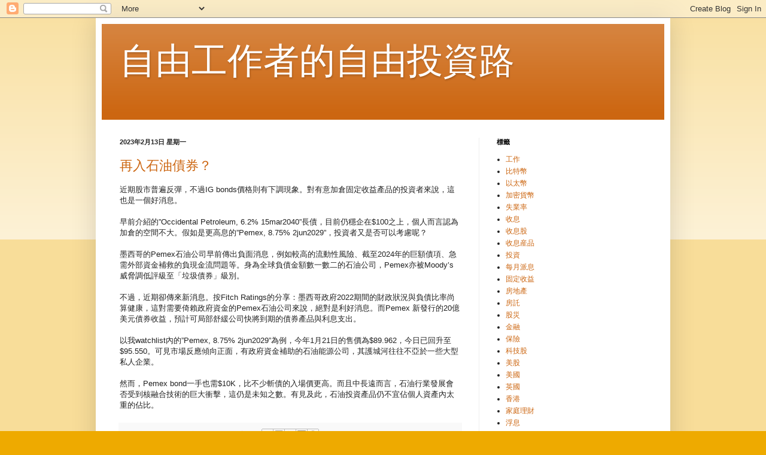

--- FILE ---
content_type: text/html; charset=UTF-8
request_url: https://cherry1201.blogspot.com/2023/02/
body_size: 35355
content:
<!DOCTYPE html>
<html class='v2' dir='ltr' lang='zh-TW'>
<head>
<link href='https://www.blogger.com/static/v1/widgets/335934321-css_bundle_v2.css' rel='stylesheet' type='text/css'/>
<meta content='width=1100' name='viewport'/>
<meta content='text/html; charset=UTF-8' http-equiv='Content-Type'/>
<meta content='blogger' name='generator'/>
<link href='https://cherry1201.blogspot.com/favicon.ico' rel='icon' type='image/x-icon'/>
<link href='http://cherry1201.blogspot.com/2023/02/' rel='canonical'/>
<link rel="alternate" type="application/atom+xml" title="自由工作者的自由投資路 - Atom" href="https://cherry1201.blogspot.com/feeds/posts/default" />
<link rel="alternate" type="application/rss+xml" title="自由工作者的自由投資路 - RSS" href="https://cherry1201.blogspot.com/feeds/posts/default?alt=rss" />
<link rel="service.post" type="application/atom+xml" title="自由工作者的自由投資路 - Atom" href="https://www.blogger.com/feeds/6967727786832554285/posts/default" />
<!--Can't find substitution for tag [blog.ieCssRetrofitLinks]-->
<meta content='http://cherry1201.blogspot.com/2023/02/' property='og:url'/>
<meta content='自由工作者的自由投資路' property='og:title'/>
<meta content='' property='og:description'/>
<title>自由工作者的自由投資路: 2月 2023</title>
<style id='page-skin-1' type='text/css'><!--
/*
-----------------------------------------------
Blogger Template Style
Name:     Simple
Designer: Blogger
URL:      www.blogger.com
----------------------------------------------- */
/* Content
----------------------------------------------- */
body {
font: normal normal 12px Arial, Tahoma, Helvetica, FreeSans, sans-serif;
color: #222222;
background: #eeaa00 none repeat scroll top left;
padding: 0 40px 40px 40px;
}
html body .region-inner {
min-width: 0;
max-width: 100%;
width: auto;
}
h2 {
font-size: 22px;
}
a:link {
text-decoration:none;
color: #cc6611;
}
a:visited {
text-decoration:none;
color: #888888;
}
a:hover {
text-decoration:underline;
color: #ff9900;
}
.body-fauxcolumn-outer .fauxcolumn-inner {
background: transparent url(https://resources.blogblog.com/blogblog/data/1kt/simple/body_gradient_tile_light.png) repeat scroll top left;
_background-image: none;
}
.body-fauxcolumn-outer .cap-top {
position: absolute;
z-index: 1;
height: 400px;
width: 100%;
}
.body-fauxcolumn-outer .cap-top .cap-left {
width: 100%;
background: transparent url(https://resources.blogblog.com/blogblog/data/1kt/simple/gradients_light.png) repeat-x scroll top left;
_background-image: none;
}
.content-outer {
-moz-box-shadow: 0 0 40px rgba(0, 0, 0, .15);
-webkit-box-shadow: 0 0 5px rgba(0, 0, 0, .15);
-goog-ms-box-shadow: 0 0 10px #333333;
box-shadow: 0 0 40px rgba(0, 0, 0, .15);
margin-bottom: 1px;
}
.content-inner {
padding: 10px 10px;
}
.content-inner {
background-color: #ffffff;
}
/* Header
----------------------------------------------- */
.header-outer {
background: #cc6611 url(//www.blogblog.com/1kt/simple/gradients_light.png) repeat-x scroll 0 -400px;
_background-image: none;
}
.Header h1 {
font: normal normal 60px Arial, Tahoma, Helvetica, FreeSans, sans-serif;
color: #ffffff;
text-shadow: 1px 2px 3px rgba(0, 0, 0, .2);
}
.Header h1 a {
color: #ffffff;
}
.Header .description {
font-size: 140%;
color: #ffffff;
}
.header-inner .Header .titlewrapper {
padding: 22px 30px;
}
.header-inner .Header .descriptionwrapper {
padding: 0 30px;
}
/* Tabs
----------------------------------------------- */
.tabs-inner .section:first-child {
border-top: 0 solid #eeeeee;
}
.tabs-inner .section:first-child ul {
margin-top: -0;
border-top: 0 solid #eeeeee;
border-left: 0 solid #eeeeee;
border-right: 0 solid #eeeeee;
}
.tabs-inner .widget ul {
background: #f5f5f5 url(https://resources.blogblog.com/blogblog/data/1kt/simple/gradients_light.png) repeat-x scroll 0 -800px;
_background-image: none;
border-bottom: 1px solid #eeeeee;
margin-top: 0;
margin-left: -30px;
margin-right: -30px;
}
.tabs-inner .widget li a {
display: inline-block;
padding: .6em 1em;
font: normal normal 14px Arial, Tahoma, Helvetica, FreeSans, sans-serif;
color: #999999;
border-left: 1px solid #ffffff;
border-right: 1px solid #eeeeee;
}
.tabs-inner .widget li:first-child a {
border-left: none;
}
.tabs-inner .widget li.selected a, .tabs-inner .widget li a:hover {
color: #000000;
background-color: #eeeeee;
text-decoration: none;
}
/* Columns
----------------------------------------------- */
.main-outer {
border-top: 0 solid #eeeeee;
}
.fauxcolumn-left-outer .fauxcolumn-inner {
border-right: 1px solid #eeeeee;
}
.fauxcolumn-right-outer .fauxcolumn-inner {
border-left: 1px solid #eeeeee;
}
/* Headings
----------------------------------------------- */
div.widget > h2,
div.widget h2.title {
margin: 0 0 1em 0;
font: normal bold 11px Arial, Tahoma, Helvetica, FreeSans, sans-serif;
color: #000000;
}
/* Widgets
----------------------------------------------- */
.widget .zippy {
color: #999999;
text-shadow: 2px 2px 1px rgba(0, 0, 0, .1);
}
.widget .popular-posts ul {
list-style: none;
}
/* Posts
----------------------------------------------- */
h2.date-header {
font: normal bold 11px Arial, Tahoma, Helvetica, FreeSans, sans-serif;
}
.date-header span {
background-color: transparent;
color: #222222;
padding: inherit;
letter-spacing: inherit;
margin: inherit;
}
.main-inner {
padding-top: 30px;
padding-bottom: 30px;
}
.main-inner .column-center-inner {
padding: 0 15px;
}
.main-inner .column-center-inner .section {
margin: 0 15px;
}
.post {
margin: 0 0 25px 0;
}
h3.post-title, .comments h4 {
font: normal normal 22px Arial, Tahoma, Helvetica, FreeSans, sans-serif;
margin: .75em 0 0;
}
.post-body {
font-size: 110%;
line-height: 1.4;
position: relative;
}
.post-body img, .post-body .tr-caption-container, .Profile img, .Image img,
.BlogList .item-thumbnail img {
padding: 2px;
background: #ffffff;
border: 1px solid #eeeeee;
-moz-box-shadow: 1px 1px 5px rgba(0, 0, 0, .1);
-webkit-box-shadow: 1px 1px 5px rgba(0, 0, 0, .1);
box-shadow: 1px 1px 5px rgba(0, 0, 0, .1);
}
.post-body img, .post-body .tr-caption-container {
padding: 5px;
}
.post-body .tr-caption-container {
color: #222222;
}
.post-body .tr-caption-container img {
padding: 0;
background: transparent;
border: none;
-moz-box-shadow: 0 0 0 rgba(0, 0, 0, .1);
-webkit-box-shadow: 0 0 0 rgba(0, 0, 0, .1);
box-shadow: 0 0 0 rgba(0, 0, 0, .1);
}
.post-header {
margin: 0 0 1.5em;
line-height: 1.6;
font-size: 90%;
}
.post-footer {
margin: 20px -2px 0;
padding: 5px 10px;
color: #666666;
background-color: #f9f9f9;
border-bottom: 1px solid #eeeeee;
line-height: 1.6;
font-size: 90%;
}
#comments .comment-author {
padding-top: 1.5em;
border-top: 1px solid #eeeeee;
background-position: 0 1.5em;
}
#comments .comment-author:first-child {
padding-top: 0;
border-top: none;
}
.avatar-image-container {
margin: .2em 0 0;
}
#comments .avatar-image-container img {
border: 1px solid #eeeeee;
}
/* Comments
----------------------------------------------- */
.comments .comments-content .icon.blog-author {
background-repeat: no-repeat;
background-image: url([data-uri]);
}
.comments .comments-content .loadmore a {
border-top: 1px solid #999999;
border-bottom: 1px solid #999999;
}
.comments .comment-thread.inline-thread {
background-color: #f9f9f9;
}
.comments .continue {
border-top: 2px solid #999999;
}
/* Accents
---------------------------------------------- */
.section-columns td.columns-cell {
border-left: 1px solid #eeeeee;
}
.blog-pager {
background: transparent none no-repeat scroll top center;
}
.blog-pager-older-link, .home-link,
.blog-pager-newer-link {
background-color: #ffffff;
padding: 5px;
}
.footer-outer {
border-top: 0 dashed #bbbbbb;
}
/* Mobile
----------------------------------------------- */
body.mobile  {
background-size: auto;
}
.mobile .body-fauxcolumn-outer {
background: transparent none repeat scroll top left;
}
.mobile .body-fauxcolumn-outer .cap-top {
background-size: 100% auto;
}
.mobile .content-outer {
-webkit-box-shadow: 0 0 3px rgba(0, 0, 0, .15);
box-shadow: 0 0 3px rgba(0, 0, 0, .15);
}
.mobile .tabs-inner .widget ul {
margin-left: 0;
margin-right: 0;
}
.mobile .post {
margin: 0;
}
.mobile .main-inner .column-center-inner .section {
margin: 0;
}
.mobile .date-header span {
padding: 0.1em 10px;
margin: 0 -10px;
}
.mobile h3.post-title {
margin: 0;
}
.mobile .blog-pager {
background: transparent none no-repeat scroll top center;
}
.mobile .footer-outer {
border-top: none;
}
.mobile .main-inner, .mobile .footer-inner {
background-color: #ffffff;
}
.mobile-index-contents {
color: #222222;
}
.mobile-link-button {
background-color: #cc6611;
}
.mobile-link-button a:link, .mobile-link-button a:visited {
color: #ffffff;
}
.mobile .tabs-inner .section:first-child {
border-top: none;
}
.mobile .tabs-inner .PageList .widget-content {
background-color: #eeeeee;
color: #000000;
border-top: 1px solid #eeeeee;
border-bottom: 1px solid #eeeeee;
}
.mobile .tabs-inner .PageList .widget-content .pagelist-arrow {
border-left: 1px solid #eeeeee;
}

--></style>
<style id='template-skin-1' type='text/css'><!--
body {
min-width: 960px;
}
.content-outer, .content-fauxcolumn-outer, .region-inner {
min-width: 960px;
max-width: 960px;
_width: 960px;
}
.main-inner .columns {
padding-left: 0px;
padding-right: 310px;
}
.main-inner .fauxcolumn-center-outer {
left: 0px;
right: 310px;
/* IE6 does not respect left and right together */
_width: expression(this.parentNode.offsetWidth -
parseInt("0px") -
parseInt("310px") + 'px');
}
.main-inner .fauxcolumn-left-outer {
width: 0px;
}
.main-inner .fauxcolumn-right-outer {
width: 310px;
}
.main-inner .column-left-outer {
width: 0px;
right: 100%;
margin-left: -0px;
}
.main-inner .column-right-outer {
width: 310px;
margin-right: -310px;
}
#layout {
min-width: 0;
}
#layout .content-outer {
min-width: 0;
width: 800px;
}
#layout .region-inner {
min-width: 0;
width: auto;
}
body#layout div.add_widget {
padding: 8px;
}
body#layout div.add_widget a {
margin-left: 32px;
}
--></style>
<link href='https://www.blogger.com/dyn-css/authorization.css?targetBlogID=6967727786832554285&amp;zx=b784c225-f769-4fa0-b0a2-c3b8d5680e83' media='none' onload='if(media!=&#39;all&#39;)media=&#39;all&#39;' rel='stylesheet'/><noscript><link href='https://www.blogger.com/dyn-css/authorization.css?targetBlogID=6967727786832554285&amp;zx=b784c225-f769-4fa0-b0a2-c3b8d5680e83' rel='stylesheet'/></noscript>
<meta name='google-adsense-platform-account' content='ca-host-pub-1556223355139109'/>
<meta name='google-adsense-platform-domain' content='blogspot.com'/>

<!-- data-ad-client=ca-pub-9697211499213633 -->

</head>
<body class='loading variant-bold'>
<div class='navbar section' id='navbar' name='導覽列'><div class='widget Navbar' data-version='1' id='Navbar1'><script type="text/javascript">
    function setAttributeOnload(object, attribute, val) {
      if(window.addEventListener) {
        window.addEventListener('load',
          function(){ object[attribute] = val; }, false);
      } else {
        window.attachEvent('onload', function(){ object[attribute] = val; });
      }
    }
  </script>
<div id="navbar-iframe-container"></div>
<script type="text/javascript" src="https://apis.google.com/js/platform.js"></script>
<script type="text/javascript">
      gapi.load("gapi.iframes:gapi.iframes.style.bubble", function() {
        if (gapi.iframes && gapi.iframes.getContext) {
          gapi.iframes.getContext().openChild({
              url: 'https://www.blogger.com/navbar/6967727786832554285?origin\x3dhttps://cherry1201.blogspot.com',
              where: document.getElementById("navbar-iframe-container"),
              id: "navbar-iframe"
          });
        }
      });
    </script><script type="text/javascript">
(function() {
var script = document.createElement('script');
script.type = 'text/javascript';
script.src = '//pagead2.googlesyndication.com/pagead/js/google_top_exp.js';
var head = document.getElementsByTagName('head')[0];
if (head) {
head.appendChild(script);
}})();
</script>
</div></div>
<div class='body-fauxcolumns'>
<div class='fauxcolumn-outer body-fauxcolumn-outer'>
<div class='cap-top'>
<div class='cap-left'></div>
<div class='cap-right'></div>
</div>
<div class='fauxborder-left'>
<div class='fauxborder-right'></div>
<div class='fauxcolumn-inner'>
</div>
</div>
<div class='cap-bottom'>
<div class='cap-left'></div>
<div class='cap-right'></div>
</div>
</div>
</div>
<div class='content'>
<div class='content-fauxcolumns'>
<div class='fauxcolumn-outer content-fauxcolumn-outer'>
<div class='cap-top'>
<div class='cap-left'></div>
<div class='cap-right'></div>
</div>
<div class='fauxborder-left'>
<div class='fauxborder-right'></div>
<div class='fauxcolumn-inner'>
</div>
</div>
<div class='cap-bottom'>
<div class='cap-left'></div>
<div class='cap-right'></div>
</div>
</div>
</div>
<div class='content-outer'>
<div class='content-cap-top cap-top'>
<div class='cap-left'></div>
<div class='cap-right'></div>
</div>
<div class='fauxborder-left content-fauxborder-left'>
<div class='fauxborder-right content-fauxborder-right'></div>
<div class='content-inner'>
<header>
<div class='header-outer'>
<div class='header-cap-top cap-top'>
<div class='cap-left'></div>
<div class='cap-right'></div>
</div>
<div class='fauxborder-left header-fauxborder-left'>
<div class='fauxborder-right header-fauxborder-right'></div>
<div class='region-inner header-inner'>
<div class='header section' id='header' name='標頭'><div class='widget Header' data-version='1' id='Header1'>
<div id='header-inner'>
<div class='titlewrapper'>
<h1 class='title'>
<a href='https://cherry1201.blogspot.com/'>
自由工作者的自由投資路
</a>
</h1>
</div>
<div class='descriptionwrapper'>
<p class='description'><span>
</span></p>
</div>
</div>
</div></div>
</div>
</div>
<div class='header-cap-bottom cap-bottom'>
<div class='cap-left'></div>
<div class='cap-right'></div>
</div>
</div>
</header>
<div class='tabs-outer'>
<div class='tabs-cap-top cap-top'>
<div class='cap-left'></div>
<div class='cap-right'></div>
</div>
<div class='fauxborder-left tabs-fauxborder-left'>
<div class='fauxborder-right tabs-fauxborder-right'></div>
<div class='region-inner tabs-inner'>
<div class='tabs no-items section' id='crosscol' name='跨欄區'>
</div>
<div class='tabs no-items section' id='crosscol-overflow' name='Cross-Column 2'></div>
</div>
</div>
<div class='tabs-cap-bottom cap-bottom'>
<div class='cap-left'></div>
<div class='cap-right'></div>
</div>
</div>
<div class='main-outer'>
<div class='main-cap-top cap-top'>
<div class='cap-left'></div>
<div class='cap-right'></div>
</div>
<div class='fauxborder-left main-fauxborder-left'>
<div class='fauxborder-right main-fauxborder-right'></div>
<div class='region-inner main-inner'>
<div class='columns fauxcolumns'>
<div class='fauxcolumn-outer fauxcolumn-center-outer'>
<div class='cap-top'>
<div class='cap-left'></div>
<div class='cap-right'></div>
</div>
<div class='fauxborder-left'>
<div class='fauxborder-right'></div>
<div class='fauxcolumn-inner'>
</div>
</div>
<div class='cap-bottom'>
<div class='cap-left'></div>
<div class='cap-right'></div>
</div>
</div>
<div class='fauxcolumn-outer fauxcolumn-left-outer'>
<div class='cap-top'>
<div class='cap-left'></div>
<div class='cap-right'></div>
</div>
<div class='fauxborder-left'>
<div class='fauxborder-right'></div>
<div class='fauxcolumn-inner'>
</div>
</div>
<div class='cap-bottom'>
<div class='cap-left'></div>
<div class='cap-right'></div>
</div>
</div>
<div class='fauxcolumn-outer fauxcolumn-right-outer'>
<div class='cap-top'>
<div class='cap-left'></div>
<div class='cap-right'></div>
</div>
<div class='fauxborder-left'>
<div class='fauxborder-right'></div>
<div class='fauxcolumn-inner'>
</div>
</div>
<div class='cap-bottom'>
<div class='cap-left'></div>
<div class='cap-right'></div>
</div>
</div>
<!-- corrects IE6 width calculation -->
<div class='columns-inner'>
<div class='column-center-outer'>
<div class='column-center-inner'>
<div class='main section' id='main' name='主版面'><div class='widget Blog' data-version='1' id='Blog1'>
<div class='blog-posts hfeed'>

          <div class="date-outer">
        
<h2 class='date-header'><span>2023年2月13日 星期一</span></h2>

          <div class="date-posts">
        
<div class='post-outer'>
<div class='post hentry uncustomized-post-template' itemprop='blogPost' itemscope='itemscope' itemtype='http://schema.org/BlogPosting'>
<meta content='6967727786832554285' itemprop='blogId'/>
<meta content='7975194255054610431' itemprop='postId'/>
<a name='7975194255054610431'></a>
<h3 class='post-title entry-title' itemprop='name'>
<a href='https://cherry1201.blogspot.com/2023/02/ig-bonds-occidental-petroleum-6.html'>再入石油債券&#65311;</a>
</h3>
<div class='post-header'>
<div class='post-header-line-1'></div>
</div>
<div class='post-body entry-content' id='post-body-7975194255054610431' itemprop='description articleBody'>
近期股市普遍反彈&#65292;不過IG bonds價格則有下調現象&#12290;對有意加倉固定收益產品的投資者來說&#65292;這也是一個好消息&#12290;&nbsp;<div><br /></div><div>早前介紹的&#8221;Occidental Petroleum, 6.2% 15mar2040&#8221;長債&#65292;目前仍穩企在$100之上&#65292;個人而言認為加倉的空間不大&#12290;假如是更高息的&#8221;Pemex, 8.75% 2jun2029&#8221;&#65292;投資者又是否可以考慮呢&#65311;&nbsp;</div><div><br /></div><div>墨西哥的Pemex石油公司早前傳出負面消息&#65292;例如較高的流動性風險&#12289;截至2024年的巨額債項&#12289;急需外部資金補救的負現金流問題等&#12290;身為全球負債金額數一數二的石油公司&#65292;Pemex亦被Moody&#8217;s 威脅調低評級至&#12300;垃圾債券&#12301;級別&#12290;&nbsp;</div><div><br /></div><div>不過&#65292;近期卻傳來新消息&#12290;按Fitch Ratings的分享&#65306;墨西哥政府2022期間的財政狀況與負債比率尚算健康&#65292;這對需要倚賴政府資金的Pemex石油公司來說&#65292;絕對是利好消息&#12290;而Pemex 新發行的20億美元債券收益&#65292;預計可局部舒緩公司快將到期的債券產品與利息支出&#12290;&nbsp;</div><div><br /></div><div>以我watchlist內的&#8221;Pemex, 8.75% 2jun2029&#8221;為例&#65292;今年1月21日的售價為$89.962&#65292;今日已回升至$95.550&#12290;可見市場反應傾向正面&#65292;有政府資金補助的石油能源公司&#65292;其護城河往往不亞於一些大型私人企業&#12290;&nbsp;</div><div><br /></div><div>然而&#65292;Pemex bond一手也需$10K&#65292;比不少斬債的入場價更高&#12290;而且中長遠而言&#65292;石油行業發展會否受到核融合技術的巨大衝擊&#65292;這仍是未知之數&#12290;有見及此&#65292;石油投資產品仍不宜佔個人資產內太重的佔比&#12290;</div>
<div style='clear: both;'></div>
</div>
<div class='post-footer'>
<div class='post-footer-line post-footer-line-1'>
<span class='post-author vcard'>
張貼者&#65306;
<span class='fn' itemprop='author' itemscope='itemscope' itemtype='http://schema.org/Person'>
<meta content='https://www.blogger.com/profile/03659033270799186631' itemprop='url'/>
<a class='g-profile' href='https://www.blogger.com/profile/03659033270799186631' rel='author' title='author profile'>
<span itemprop='name'>Cherry</span>
</a>
</span>
</span>
<span class='post-timestamp'>
於
<meta content='http://cherry1201.blogspot.com/2023/02/ig-bonds-occidental-petroleum-6.html' itemprop='url'/>
<a class='timestamp-link' href='https://cherry1201.blogspot.com/2023/02/ig-bonds-occidental-petroleum-6.html' rel='bookmark' title='permanent link'><abbr class='published' itemprop='datePublished' title='2023-02-13T23:45:00-08:00'>晚上11:45</abbr></a>
</span>
<span class='post-comment-link'>
<a class='comment-link' href='https://cherry1201.blogspot.com/2023/02/ig-bonds-occidental-petroleum-6.html#comment-form' onclick=''>
4 則留言:
  </a>
</span>
<span class='post-icons'>
<span class='item-control blog-admin pid-936200154'>
<a href='https://www.blogger.com/post-edit.g?blogID=6967727786832554285&postID=7975194255054610431&from=pencil' title='編輯文章'>
<img alt='' class='icon-action' height='18' src='https://resources.blogblog.com/img/icon18_edit_allbkg.gif' width='18'/>
</a>
</span>
</span>
<div class='post-share-buttons goog-inline-block'>
<a class='goog-inline-block share-button sb-email' href='https://www.blogger.com/share-post.g?blogID=6967727786832554285&postID=7975194255054610431&target=email' target='_blank' title='以電子郵件傳送這篇文章'><span class='share-button-link-text'>以電子郵件傳送這篇文章</span></a><a class='goog-inline-block share-button sb-blog' href='https://www.blogger.com/share-post.g?blogID=6967727786832554285&postID=7975194255054610431&target=blog' onclick='window.open(this.href, "_blank", "height=270,width=475"); return false;' target='_blank' title='BlogThis！'><span class='share-button-link-text'>BlogThis&#65281;</span></a><a class='goog-inline-block share-button sb-twitter' href='https://www.blogger.com/share-post.g?blogID=6967727786832554285&postID=7975194255054610431&target=twitter' target='_blank' title='分享至 X'><span class='share-button-link-text'>分享至 X</span></a><a class='goog-inline-block share-button sb-facebook' href='https://www.blogger.com/share-post.g?blogID=6967727786832554285&postID=7975194255054610431&target=facebook' onclick='window.open(this.href, "_blank", "height=430,width=640"); return false;' target='_blank' title='分享至 Facebook'><span class='share-button-link-text'>分享至 Facebook</span></a><a class='goog-inline-block share-button sb-pinterest' href='https://www.blogger.com/share-post.g?blogID=6967727786832554285&postID=7975194255054610431&target=pinterest' target='_blank' title='分享到 Pinterest'><span class='share-button-link-text'>分享到 Pinterest</span></a>
</div>
</div>
<div class='post-footer-line post-footer-line-2'>
<span class='post-labels'>
</span>
</div>
<div class='post-footer-line post-footer-line-3'>
<span class='post-location'>
</span>
</div>
</div>
</div>
</div>
<div class='inline-ad'>
<script async src="//pagead2.googlesyndication.com/pagead/js/adsbygoogle.js"></script>
<!-- cherry1201_main_Blog1_1x1_as -->
<ins class="adsbygoogle"
     style="display:block"
     data-ad-client="ca-pub-9697211499213633"
     data-ad-host="ca-host-pub-1556223355139109"
     data-ad-host-channel="L0007"
     data-ad-slot="3846062662"
     data-ad-format="auto"></ins>
<script>
(adsbygoogle = window.adsbygoogle || []).push({});
</script>
</div>

        </div></div>
      
</div>
<div class='blog-pager' id='blog-pager'>
<span id='blog-pager-newer-link'>
<a class='blog-pager-newer-link' href='https://cherry1201.blogspot.com/search?updated-max=2023-09-14T23:02:00-07:00&amp;max-results=7&amp;reverse-paginate=true' id='Blog1_blog-pager-newer-link' title='較新的文章'>較新的文章</a>
</span>
<span id='blog-pager-older-link'>
<a class='blog-pager-older-link' href='https://cherry1201.blogspot.com/search?updated-max=2023-02-13T23:45:00-08:00&amp;max-results=7' id='Blog1_blog-pager-older-link' title='較舊的文章'>較舊的文章</a>
</span>
<a class='home-link' href='https://cherry1201.blogspot.com/'>首頁</a>
</div>
<div class='clear'></div>
<div class='blog-feeds'>
<div class='feed-links'>
訂閱&#65306;
<a class='feed-link' href='https://cherry1201.blogspot.com/feeds/posts/default' target='_blank' type='application/atom+xml'>意見 (Atom)</a>
</div>
</div>
</div></div>
</div>
</div>
<div class='column-left-outer'>
<div class='column-left-inner'>
<aside>
</aside>
</div>
</div>
<div class='column-right-outer'>
<div class='column-right-inner'>
<aside>
<div class='sidebar section' id='sidebar-right-1'><div class='widget Label' data-version='1' id='Label1'>
<h2>標籤</h2>
<div class='widget-content list-label-widget-content'>
<ul>
<li>
<a dir='ltr' href='https://cherry1201.blogspot.com/search/label/%E5%B7%A5%E4%BD%9C'>工作</a>
</li>
<li>
<a dir='ltr' href='https://cherry1201.blogspot.com/search/label/%E6%AF%94%E7%89%B9%E5%B9%A3'>比特幣</a>
</li>
<li>
<a dir='ltr' href='https://cherry1201.blogspot.com/search/label/%E4%BB%A5%E5%A4%AA%E5%B9%A3'>以太幣</a>
</li>
<li>
<a dir='ltr' href='https://cherry1201.blogspot.com/search/label/%E5%8A%A0%E5%AF%86%E8%B2%A8%E5%B9%A3'>加密貨幣</a>
</li>
<li>
<a dir='ltr' href='https://cherry1201.blogspot.com/search/label/%E5%A4%B1%E6%A5%AD%E7%8E%87'>失業率</a>
</li>
<li>
<a dir='ltr' href='https://cherry1201.blogspot.com/search/label/%E6%94%B6%E6%81%AF'>收息</a>
</li>
<li>
<a dir='ltr' href='https://cherry1201.blogspot.com/search/label/%E6%94%B6%E6%81%AF%E8%82%A1'>收息股</a>
</li>
<li>
<a dir='ltr' href='https://cherry1201.blogspot.com/search/label/%E6%94%B6%E6%81%AF%E7%94%A3%E5%93%81'>收息産品</a>
</li>
<li>
<a dir='ltr' href='https://cherry1201.blogspot.com/search/label/%E6%8A%95%E8%B3%87'>投資</a>
</li>
<li>
<a dir='ltr' href='https://cherry1201.blogspot.com/search/label/%E6%AF%8F%E6%9C%88%E6%B4%BE%E6%81%AF'>每月派息</a>
</li>
<li>
<a dir='ltr' href='https://cherry1201.blogspot.com/search/label/%E5%9B%BA%E5%AE%9A%E6%94%B6%E7%9B%8A'>固定收益</a>
</li>
<li>
<a dir='ltr' href='https://cherry1201.blogspot.com/search/label/%E6%88%BF%E5%9C%B0%E7%94%A2'>房地產</a>
</li>
<li>
<a dir='ltr' href='https://cherry1201.blogspot.com/search/label/%E6%88%BF%E8%A8%97'>房託</a>
</li>
<li>
<a dir='ltr' href='https://cherry1201.blogspot.com/search/label/%E8%82%A1%E7%81%BD'>股災</a>
</li>
<li>
<a dir='ltr' href='https://cherry1201.blogspot.com/search/label/%E9%87%91%E8%9E%8D'>金融</a>
</li>
<li>
<a dir='ltr' href='https://cherry1201.blogspot.com/search/label/%E4%BF%9D%E9%9A%AA'>保險</a>
</li>
<li>
<a dir='ltr' href='https://cherry1201.blogspot.com/search/label/%E7%A7%91%E6%8A%80%E8%82%A1'>科技股</a>
</li>
<li>
<a dir='ltr' href='https://cherry1201.blogspot.com/search/label/%E7%BE%8E%E8%82%A1'>美股</a>
</li>
<li>
<a dir='ltr' href='https://cherry1201.blogspot.com/search/label/%E7%BE%8E%E5%9C%8B'>美國</a>
</li>
<li>
<a dir='ltr' href='https://cherry1201.blogspot.com/search/label/%E8%8B%B1%E5%9C%8B'>英國</a>
</li>
<li>
<a dir='ltr' href='https://cherry1201.blogspot.com/search/label/%E9%A6%99%E6%B8%AF'>香港</a>
</li>
<li>
<a dir='ltr' href='https://cherry1201.blogspot.com/search/label/%E5%AE%B6%E5%BA%AD%E7%90%86%E8%B2%A1'>家庭理財</a>
</li>
<li>
<a dir='ltr' href='https://cherry1201.blogspot.com/search/label/%E6%B5%AE%E6%81%AF'>浮息</a>
</li>
<li>
<a dir='ltr' href='https://cherry1201.blogspot.com/search/label/%E7%89%B9%E5%88%A5%E8%82%A1'>特別股</a>
</li>
<li>
<a dir='ltr' href='https://cherry1201.blogspot.com/search/label/%E8%B2%A1%E5%8B%99%E8%87%AA%E7%94%B1'>財務自由</a>
</li>
<li>
<a dir='ltr' href='https://cherry1201.blogspot.com/search/label/%E9%AB%98%E6%81%AF'>高息</a>
</li>
<li>
<a dir='ltr' href='https://cherry1201.blogspot.com/search/label/%E9%AB%98%E6%81%AF%E8%82%A1'>高息股</a>
</li>
<li>
<a dir='ltr' href='https://cherry1201.blogspot.com/search/label/%E5%8D%80%E5%A1%8A%E9%8F%88'>區塊鏈</a>
</li>
<li>
<a dir='ltr' href='https://cherry1201.blogspot.com/search/label/%E5%9F%BA%E9%87%91'>基金</a>
</li>
<li>
<a dir='ltr' href='https://cherry1201.blogspot.com/search/label/%E5%A9%9A%E5%A7%BB'>婚姻</a>
</li>
<li>
<a dir='ltr' href='https://cherry1201.blogspot.com/search/label/%E8%A2%AB%E5%8B%95%E6%94%B6%E5%85%A5'>被動收入</a>
</li>
<li>
<a dir='ltr' href='https://cherry1201.blogspot.com/search/label/%E9%80%9A%E8%84%B9'>通脹</a>
</li>
<li>
<a dir='ltr' href='https://cherry1201.blogspot.com/search/label/%E9%80%A3%E7%99%BB'>連登</a>
</li>
<li>
<a dir='ltr' href='https://cherry1201.blogspot.com/search/label/%E6%B8%AF%E8%82%A1'>港股</a>
</li>
<li>
<a dir='ltr' href='https://cherry1201.blogspot.com/search/label/%E8%99%9B%E6%93%AC%E8%B2%A8%E5%B9%A3'>虛擬貨幣</a>
</li>
<li>
<a dir='ltr' href='https://cherry1201.blogspot.com/search/label/%E5%82%B5%E5%88%B8'>債券</a>
</li>
<li>
<a dir='ltr' href='https://cherry1201.blogspot.com/search/label/%E6%90%B5%E5%B7%A5'>搵工</a>
</li>
<li>
<a dir='ltr' href='https://cherry1201.blogspot.com/search/label/%E6%96%B0%E5%8A%A0%E5%9D%A1'>新加坡</a>
</li>
<li>
<a dir='ltr' href='https://cherry1201.blogspot.com/search/label/%E8%81%96%E8%AA%95'>聖誕</a>
</li>
<li>
<a dir='ltr' href='https://cherry1201.blogspot.com/search/label/%E8%B3%87%E7%94%A2%E9%85%8D%E7%BD%AE'>資產配置</a>
</li>
<li>
<a dir='ltr' href='https://cherry1201.blogspot.com/search/label/%E5%84%AA%E5%85%88%E8%82%A1'>優先股</a>
</li>
<li>
<a dir='ltr' href='https://cherry1201.blogspot.com/search/label/%E6%87%B6%E7%B3%BB%E6%8A%95%E8%B3%87'>懶系投資</a>
</li>
<li>
<a dir='ltr' href='https://cherry1201.blogspot.com/search/label/bitcoin'>bitcoin</a>
</li>
<li>
<a dir='ltr' href='https://cherry1201.blogspot.com/search/label/crypto'>crypto</a>
</li>
<li>
<a dir='ltr' href='https://cherry1201.blogspot.com/search/label/dows'>dows</a>
</li>
<li>
<a dir='ltr' href='https://cherry1201.blogspot.com/search/label/etf'>etf</a>
</li>
<li>
<a dir='ltr' href='https://cherry1201.blogspot.com/search/label/fang'>fang</a>
</li>
<li>
<a dir='ltr' href='https://cherry1201.blogspot.com/search/label/finance'>finance</a>
</li>
<li>
<a dir='ltr' href='https://cherry1201.blogspot.com/search/label/hktvmall'>hktvmall</a>
</li>
<li>
<a dir='ltr' href='https://cherry1201.blogspot.com/search/label/InteractiveBrokers'>InteractiveBrokers</a>
</li>
<li>
<a dir='ltr' href='https://cherry1201.blogspot.com/search/label/lihkg'>lihkg</a>
</li>
<li>
<a dir='ltr' href='https://cherry1201.blogspot.com/search/label/nasdaq'>nasdaq</a>
</li>
<li>
<a dir='ltr' href='https://cherry1201.blogspot.com/search/label/patreon'>patreon</a>
</li>
<li>
<a dir='ltr' href='https://cherry1201.blogspot.com/search/label/reddit'>reddit</a>
</li>
<li>
<a dir='ltr' href='https://cherry1201.blogspot.com/search/label/reits'>reits</a>
</li>
<li>
<a dir='ltr' href='https://cherry1201.blogspot.com/search/label/sgx'>sgx</a>
</li>
<li>
<a dir='ltr' href='https://cherry1201.blogspot.com/search/label/sp500'>sp500</a>
</li>
<li>
<a dir='ltr' href='https://cherry1201.blogspot.com/search/label/Stockviva'>Stockviva</a>
</li>
<li>
<a dir='ltr' href='https://cherry1201.blogspot.com/search/label/TCCapital'>TCCapital</a>
</li>
</ul>
<div class='clear'></div>
</div>
</div><div class='widget BlogArchive' data-version='1' id='BlogArchive2'>
<h2>網誌存檔</h2>
<div class='widget-content'>
<div id='ArchiveList'>
<div id='BlogArchive2_ArchiveList'>
<ul class='hierarchy'>
<li class='archivedate collapsed'>
<a class='toggle' href='javascript:void(0)'>
<span class='zippy'>

        &#9658;&#160;
      
</span>
</a>
<a class='post-count-link' href='https://cherry1201.blogspot.com/2024/'>
2024
</a>
<span class='post-count' dir='ltr'>(5)</span>
<ul class='hierarchy'>
<li class='archivedate collapsed'>
<a class='toggle' href='javascript:void(0)'>
<span class='zippy'>

        &#9658;&#160;
      
</span>
</a>
<a class='post-count-link' href='https://cherry1201.blogspot.com/2024/05/'>
5月
</a>
<span class='post-count' dir='ltr'>(1)</span>
</li>
</ul>
<ul class='hierarchy'>
<li class='archivedate collapsed'>
<a class='toggle' href='javascript:void(0)'>
<span class='zippy'>

        &#9658;&#160;
      
</span>
</a>
<a class='post-count-link' href='https://cherry1201.blogspot.com/2024/04/'>
4月
</a>
<span class='post-count' dir='ltr'>(1)</span>
</li>
</ul>
<ul class='hierarchy'>
<li class='archivedate collapsed'>
<a class='toggle' href='javascript:void(0)'>
<span class='zippy'>

        &#9658;&#160;
      
</span>
</a>
<a class='post-count-link' href='https://cherry1201.blogspot.com/2024/03/'>
3月
</a>
<span class='post-count' dir='ltr'>(1)</span>
</li>
</ul>
<ul class='hierarchy'>
<li class='archivedate collapsed'>
<a class='toggle' href='javascript:void(0)'>
<span class='zippy'>

        &#9658;&#160;
      
</span>
</a>
<a class='post-count-link' href='https://cherry1201.blogspot.com/2024/02/'>
2月
</a>
<span class='post-count' dir='ltr'>(1)</span>
</li>
</ul>
<ul class='hierarchy'>
<li class='archivedate collapsed'>
<a class='toggle' href='javascript:void(0)'>
<span class='zippy'>

        &#9658;&#160;
      
</span>
</a>
<a class='post-count-link' href='https://cherry1201.blogspot.com/2024/01/'>
1月
</a>
<span class='post-count' dir='ltr'>(1)</span>
</li>
</ul>
</li>
</ul>
<ul class='hierarchy'>
<li class='archivedate expanded'>
<a class='toggle' href='javascript:void(0)'>
<span class='zippy toggle-open'>

        &#9660;&#160;
      
</span>
</a>
<a class='post-count-link' href='https://cherry1201.blogspot.com/2023/'>
2023
</a>
<span class='post-count' dir='ltr'>(13)</span>
<ul class='hierarchy'>
<li class='archivedate collapsed'>
<a class='toggle' href='javascript:void(0)'>
<span class='zippy'>

        &#9658;&#160;
      
</span>
</a>
<a class='post-count-link' href='https://cherry1201.blogspot.com/2023/12/'>
12月
</a>
<span class='post-count' dir='ltr'>(1)</span>
</li>
</ul>
<ul class='hierarchy'>
<li class='archivedate collapsed'>
<a class='toggle' href='javascript:void(0)'>
<span class='zippy'>

        &#9658;&#160;
      
</span>
</a>
<a class='post-count-link' href='https://cherry1201.blogspot.com/2023/11/'>
11月
</a>
<span class='post-count' dir='ltr'>(1)</span>
</li>
</ul>
<ul class='hierarchy'>
<li class='archivedate collapsed'>
<a class='toggle' href='javascript:void(0)'>
<span class='zippy'>

        &#9658;&#160;
      
</span>
</a>
<a class='post-count-link' href='https://cherry1201.blogspot.com/2023/10/'>
10月
</a>
<span class='post-count' dir='ltr'>(1)</span>
</li>
</ul>
<ul class='hierarchy'>
<li class='archivedate collapsed'>
<a class='toggle' href='javascript:void(0)'>
<span class='zippy'>

        &#9658;&#160;
      
</span>
</a>
<a class='post-count-link' href='https://cherry1201.blogspot.com/2023/09/'>
9月
</a>
<span class='post-count' dir='ltr'>(2)</span>
</li>
</ul>
<ul class='hierarchy'>
<li class='archivedate collapsed'>
<a class='toggle' href='javascript:void(0)'>
<span class='zippy'>

        &#9658;&#160;
      
</span>
</a>
<a class='post-count-link' href='https://cherry1201.blogspot.com/2023/08/'>
8月
</a>
<span class='post-count' dir='ltr'>(1)</span>
</li>
</ul>
<ul class='hierarchy'>
<li class='archivedate collapsed'>
<a class='toggle' href='javascript:void(0)'>
<span class='zippy'>

        &#9658;&#160;
      
</span>
</a>
<a class='post-count-link' href='https://cherry1201.blogspot.com/2023/07/'>
7月
</a>
<span class='post-count' dir='ltr'>(1)</span>
</li>
</ul>
<ul class='hierarchy'>
<li class='archivedate collapsed'>
<a class='toggle' href='javascript:void(0)'>
<span class='zippy'>

        &#9658;&#160;
      
</span>
</a>
<a class='post-count-link' href='https://cherry1201.blogspot.com/2023/06/'>
6月
</a>
<span class='post-count' dir='ltr'>(1)</span>
</li>
</ul>
<ul class='hierarchy'>
<li class='archivedate collapsed'>
<a class='toggle' href='javascript:void(0)'>
<span class='zippy'>

        &#9658;&#160;
      
</span>
</a>
<a class='post-count-link' href='https://cherry1201.blogspot.com/2023/05/'>
5月
</a>
<span class='post-count' dir='ltr'>(1)</span>
</li>
</ul>
<ul class='hierarchy'>
<li class='archivedate collapsed'>
<a class='toggle' href='javascript:void(0)'>
<span class='zippy'>

        &#9658;&#160;
      
</span>
</a>
<a class='post-count-link' href='https://cherry1201.blogspot.com/2023/04/'>
4月
</a>
<span class='post-count' dir='ltr'>(1)</span>
</li>
</ul>
<ul class='hierarchy'>
<li class='archivedate collapsed'>
<a class='toggle' href='javascript:void(0)'>
<span class='zippy'>

        &#9658;&#160;
      
</span>
</a>
<a class='post-count-link' href='https://cherry1201.blogspot.com/2023/03/'>
3月
</a>
<span class='post-count' dir='ltr'>(1)</span>
</li>
</ul>
<ul class='hierarchy'>
<li class='archivedate expanded'>
<a class='toggle' href='javascript:void(0)'>
<span class='zippy toggle-open'>

        &#9660;&#160;
      
</span>
</a>
<a class='post-count-link' href='https://cherry1201.blogspot.com/2023/02/'>
2月
</a>
<span class='post-count' dir='ltr'>(1)</span>
<ul class='posts'>
<li><a href='https://cherry1201.blogspot.com/2023/02/ig-bonds-occidental-petroleum-6.html'>再入石油債券&#65311;</a></li>
</ul>
</li>
</ul>
<ul class='hierarchy'>
<li class='archivedate collapsed'>
<a class='toggle' href='javascript:void(0)'>
<span class='zippy'>

        &#9658;&#160;
      
</span>
</a>
<a class='post-count-link' href='https://cherry1201.blogspot.com/2023/01/'>
1月
</a>
<span class='post-count' dir='ltr'>(1)</span>
</li>
</ul>
</li>
</ul>
<ul class='hierarchy'>
<li class='archivedate collapsed'>
<a class='toggle' href='javascript:void(0)'>
<span class='zippy'>

        &#9658;&#160;
      
</span>
</a>
<a class='post-count-link' href='https://cherry1201.blogspot.com/2022/'>
2022
</a>
<span class='post-count' dir='ltr'>(104)</span>
<ul class='hierarchy'>
<li class='archivedate collapsed'>
<a class='toggle' href='javascript:void(0)'>
<span class='zippy'>

        &#9658;&#160;
      
</span>
</a>
<a class='post-count-link' href='https://cherry1201.blogspot.com/2022/11/'>
11月
</a>
<span class='post-count' dir='ltr'>(9)</span>
</li>
</ul>
<ul class='hierarchy'>
<li class='archivedate collapsed'>
<a class='toggle' href='javascript:void(0)'>
<span class='zippy'>

        &#9658;&#160;
      
</span>
</a>
<a class='post-count-link' href='https://cherry1201.blogspot.com/2022/10/'>
10月
</a>
<span class='post-count' dir='ltr'>(10)</span>
</li>
</ul>
<ul class='hierarchy'>
<li class='archivedate collapsed'>
<a class='toggle' href='javascript:void(0)'>
<span class='zippy'>

        &#9658;&#160;
      
</span>
</a>
<a class='post-count-link' href='https://cherry1201.blogspot.com/2022/09/'>
9月
</a>
<span class='post-count' dir='ltr'>(7)</span>
</li>
</ul>
<ul class='hierarchy'>
<li class='archivedate collapsed'>
<a class='toggle' href='javascript:void(0)'>
<span class='zippy'>

        &#9658;&#160;
      
</span>
</a>
<a class='post-count-link' href='https://cherry1201.blogspot.com/2022/08/'>
8月
</a>
<span class='post-count' dir='ltr'>(10)</span>
</li>
</ul>
<ul class='hierarchy'>
<li class='archivedate collapsed'>
<a class='toggle' href='javascript:void(0)'>
<span class='zippy'>

        &#9658;&#160;
      
</span>
</a>
<a class='post-count-link' href='https://cherry1201.blogspot.com/2022/07/'>
7月
</a>
<span class='post-count' dir='ltr'>(12)</span>
</li>
</ul>
<ul class='hierarchy'>
<li class='archivedate collapsed'>
<a class='toggle' href='javascript:void(0)'>
<span class='zippy'>

        &#9658;&#160;
      
</span>
</a>
<a class='post-count-link' href='https://cherry1201.blogspot.com/2022/06/'>
6月
</a>
<span class='post-count' dir='ltr'>(11)</span>
</li>
</ul>
<ul class='hierarchy'>
<li class='archivedate collapsed'>
<a class='toggle' href='javascript:void(0)'>
<span class='zippy'>

        &#9658;&#160;
      
</span>
</a>
<a class='post-count-link' href='https://cherry1201.blogspot.com/2022/05/'>
5月
</a>
<span class='post-count' dir='ltr'>(10)</span>
</li>
</ul>
<ul class='hierarchy'>
<li class='archivedate collapsed'>
<a class='toggle' href='javascript:void(0)'>
<span class='zippy'>

        &#9658;&#160;
      
</span>
</a>
<a class='post-count-link' href='https://cherry1201.blogspot.com/2022/04/'>
4月
</a>
<span class='post-count' dir='ltr'>(9)</span>
</li>
</ul>
<ul class='hierarchy'>
<li class='archivedate collapsed'>
<a class='toggle' href='javascript:void(0)'>
<span class='zippy'>

        &#9658;&#160;
      
</span>
</a>
<a class='post-count-link' href='https://cherry1201.blogspot.com/2022/03/'>
3月
</a>
<span class='post-count' dir='ltr'>(8)</span>
</li>
</ul>
<ul class='hierarchy'>
<li class='archivedate collapsed'>
<a class='toggle' href='javascript:void(0)'>
<span class='zippy'>

        &#9658;&#160;
      
</span>
</a>
<a class='post-count-link' href='https://cherry1201.blogspot.com/2022/02/'>
2月
</a>
<span class='post-count' dir='ltr'>(8)</span>
</li>
</ul>
<ul class='hierarchy'>
<li class='archivedate collapsed'>
<a class='toggle' href='javascript:void(0)'>
<span class='zippy'>

        &#9658;&#160;
      
</span>
</a>
<a class='post-count-link' href='https://cherry1201.blogspot.com/2022/01/'>
1月
</a>
<span class='post-count' dir='ltr'>(10)</span>
</li>
</ul>
</li>
</ul>
<ul class='hierarchy'>
<li class='archivedate collapsed'>
<a class='toggle' href='javascript:void(0)'>
<span class='zippy'>

        &#9658;&#160;
      
</span>
</a>
<a class='post-count-link' href='https://cherry1201.blogspot.com/2021/'>
2021
</a>
<span class='post-count' dir='ltr'>(105)</span>
<ul class='hierarchy'>
<li class='archivedate collapsed'>
<a class='toggle' href='javascript:void(0)'>
<span class='zippy'>

        &#9658;&#160;
      
</span>
</a>
<a class='post-count-link' href='https://cherry1201.blogspot.com/2021/12/'>
12月
</a>
<span class='post-count' dir='ltr'>(9)</span>
</li>
</ul>
<ul class='hierarchy'>
<li class='archivedate collapsed'>
<a class='toggle' href='javascript:void(0)'>
<span class='zippy'>

        &#9658;&#160;
      
</span>
</a>
<a class='post-count-link' href='https://cherry1201.blogspot.com/2021/11/'>
11月
</a>
<span class='post-count' dir='ltr'>(9)</span>
</li>
</ul>
<ul class='hierarchy'>
<li class='archivedate collapsed'>
<a class='toggle' href='javascript:void(0)'>
<span class='zippy'>

        &#9658;&#160;
      
</span>
</a>
<a class='post-count-link' href='https://cherry1201.blogspot.com/2021/10/'>
10月
</a>
<span class='post-count' dir='ltr'>(8)</span>
</li>
</ul>
<ul class='hierarchy'>
<li class='archivedate collapsed'>
<a class='toggle' href='javascript:void(0)'>
<span class='zippy'>

        &#9658;&#160;
      
</span>
</a>
<a class='post-count-link' href='https://cherry1201.blogspot.com/2021/09/'>
9月
</a>
<span class='post-count' dir='ltr'>(9)</span>
</li>
</ul>
<ul class='hierarchy'>
<li class='archivedate collapsed'>
<a class='toggle' href='javascript:void(0)'>
<span class='zippy'>

        &#9658;&#160;
      
</span>
</a>
<a class='post-count-link' href='https://cherry1201.blogspot.com/2021/08/'>
8月
</a>
<span class='post-count' dir='ltr'>(8)</span>
</li>
</ul>
<ul class='hierarchy'>
<li class='archivedate collapsed'>
<a class='toggle' href='javascript:void(0)'>
<span class='zippy'>

        &#9658;&#160;
      
</span>
</a>
<a class='post-count-link' href='https://cherry1201.blogspot.com/2021/07/'>
7月
</a>
<span class='post-count' dir='ltr'>(9)</span>
</li>
</ul>
<ul class='hierarchy'>
<li class='archivedate collapsed'>
<a class='toggle' href='javascript:void(0)'>
<span class='zippy'>

        &#9658;&#160;
      
</span>
</a>
<a class='post-count-link' href='https://cherry1201.blogspot.com/2021/06/'>
6月
</a>
<span class='post-count' dir='ltr'>(8)</span>
</li>
</ul>
<ul class='hierarchy'>
<li class='archivedate collapsed'>
<a class='toggle' href='javascript:void(0)'>
<span class='zippy'>

        &#9658;&#160;
      
</span>
</a>
<a class='post-count-link' href='https://cherry1201.blogspot.com/2021/05/'>
5月
</a>
<span class='post-count' dir='ltr'>(8)</span>
</li>
</ul>
<ul class='hierarchy'>
<li class='archivedate collapsed'>
<a class='toggle' href='javascript:void(0)'>
<span class='zippy'>

        &#9658;&#160;
      
</span>
</a>
<a class='post-count-link' href='https://cherry1201.blogspot.com/2021/04/'>
4月
</a>
<span class='post-count' dir='ltr'>(9)</span>
</li>
</ul>
<ul class='hierarchy'>
<li class='archivedate collapsed'>
<a class='toggle' href='javascript:void(0)'>
<span class='zippy'>

        &#9658;&#160;
      
</span>
</a>
<a class='post-count-link' href='https://cherry1201.blogspot.com/2021/03/'>
3月
</a>
<span class='post-count' dir='ltr'>(10)</span>
</li>
</ul>
<ul class='hierarchy'>
<li class='archivedate collapsed'>
<a class='toggle' href='javascript:void(0)'>
<span class='zippy'>

        &#9658;&#160;
      
</span>
</a>
<a class='post-count-link' href='https://cherry1201.blogspot.com/2021/02/'>
2月
</a>
<span class='post-count' dir='ltr'>(9)</span>
</li>
</ul>
<ul class='hierarchy'>
<li class='archivedate collapsed'>
<a class='toggle' href='javascript:void(0)'>
<span class='zippy'>

        &#9658;&#160;
      
</span>
</a>
<a class='post-count-link' href='https://cherry1201.blogspot.com/2021/01/'>
1月
</a>
<span class='post-count' dir='ltr'>(9)</span>
</li>
</ul>
</li>
</ul>
<ul class='hierarchy'>
<li class='archivedate collapsed'>
<a class='toggle' href='javascript:void(0)'>
<span class='zippy'>

        &#9658;&#160;
      
</span>
</a>
<a class='post-count-link' href='https://cherry1201.blogspot.com/2020/'>
2020
</a>
<span class='post-count' dir='ltr'>(26)</span>
<ul class='hierarchy'>
<li class='archivedate collapsed'>
<a class='toggle' href='javascript:void(0)'>
<span class='zippy'>

        &#9658;&#160;
      
</span>
</a>
<a class='post-count-link' href='https://cherry1201.blogspot.com/2020/12/'>
12月
</a>
<span class='post-count' dir='ltr'>(9)</span>
</li>
</ul>
<ul class='hierarchy'>
<li class='archivedate collapsed'>
<a class='toggle' href='javascript:void(0)'>
<span class='zippy'>

        &#9658;&#160;
      
</span>
</a>
<a class='post-count-link' href='https://cherry1201.blogspot.com/2020/10/'>
10月
</a>
<span class='post-count' dir='ltr'>(2)</span>
</li>
</ul>
<ul class='hierarchy'>
<li class='archivedate collapsed'>
<a class='toggle' href='javascript:void(0)'>
<span class='zippy'>

        &#9658;&#160;
      
</span>
</a>
<a class='post-count-link' href='https://cherry1201.blogspot.com/2020/09/'>
9月
</a>
<span class='post-count' dir='ltr'>(1)</span>
</li>
</ul>
<ul class='hierarchy'>
<li class='archivedate collapsed'>
<a class='toggle' href='javascript:void(0)'>
<span class='zippy'>

        &#9658;&#160;
      
</span>
</a>
<a class='post-count-link' href='https://cherry1201.blogspot.com/2020/08/'>
8月
</a>
<span class='post-count' dir='ltr'>(2)</span>
</li>
</ul>
<ul class='hierarchy'>
<li class='archivedate collapsed'>
<a class='toggle' href='javascript:void(0)'>
<span class='zippy'>

        &#9658;&#160;
      
</span>
</a>
<a class='post-count-link' href='https://cherry1201.blogspot.com/2020/07/'>
7月
</a>
<span class='post-count' dir='ltr'>(1)</span>
</li>
</ul>
<ul class='hierarchy'>
<li class='archivedate collapsed'>
<a class='toggle' href='javascript:void(0)'>
<span class='zippy'>

        &#9658;&#160;
      
</span>
</a>
<a class='post-count-link' href='https://cherry1201.blogspot.com/2020/06/'>
6月
</a>
<span class='post-count' dir='ltr'>(2)</span>
</li>
</ul>
<ul class='hierarchy'>
<li class='archivedate collapsed'>
<a class='toggle' href='javascript:void(0)'>
<span class='zippy'>

        &#9658;&#160;
      
</span>
</a>
<a class='post-count-link' href='https://cherry1201.blogspot.com/2020/05/'>
5月
</a>
<span class='post-count' dir='ltr'>(1)</span>
</li>
</ul>
<ul class='hierarchy'>
<li class='archivedate collapsed'>
<a class='toggle' href='javascript:void(0)'>
<span class='zippy'>

        &#9658;&#160;
      
</span>
</a>
<a class='post-count-link' href='https://cherry1201.blogspot.com/2020/04/'>
4月
</a>
<span class='post-count' dir='ltr'>(2)</span>
</li>
</ul>
<ul class='hierarchy'>
<li class='archivedate collapsed'>
<a class='toggle' href='javascript:void(0)'>
<span class='zippy'>

        &#9658;&#160;
      
</span>
</a>
<a class='post-count-link' href='https://cherry1201.blogspot.com/2020/03/'>
3月
</a>
<span class='post-count' dir='ltr'>(2)</span>
</li>
</ul>
<ul class='hierarchy'>
<li class='archivedate collapsed'>
<a class='toggle' href='javascript:void(0)'>
<span class='zippy'>

        &#9658;&#160;
      
</span>
</a>
<a class='post-count-link' href='https://cherry1201.blogspot.com/2020/02/'>
2月
</a>
<span class='post-count' dir='ltr'>(2)</span>
</li>
</ul>
<ul class='hierarchy'>
<li class='archivedate collapsed'>
<a class='toggle' href='javascript:void(0)'>
<span class='zippy'>

        &#9658;&#160;
      
</span>
</a>
<a class='post-count-link' href='https://cherry1201.blogspot.com/2020/01/'>
1月
</a>
<span class='post-count' dir='ltr'>(2)</span>
</li>
</ul>
</li>
</ul>
<ul class='hierarchy'>
<li class='archivedate collapsed'>
<a class='toggle' href='javascript:void(0)'>
<span class='zippy'>

        &#9658;&#160;
      
</span>
</a>
<a class='post-count-link' href='https://cherry1201.blogspot.com/2019/'>
2019
</a>
<span class='post-count' dir='ltr'>(21)</span>
<ul class='hierarchy'>
<li class='archivedate collapsed'>
<a class='toggle' href='javascript:void(0)'>
<span class='zippy'>

        &#9658;&#160;
      
</span>
</a>
<a class='post-count-link' href='https://cherry1201.blogspot.com/2019/12/'>
12月
</a>
<span class='post-count' dir='ltr'>(1)</span>
</li>
</ul>
<ul class='hierarchy'>
<li class='archivedate collapsed'>
<a class='toggle' href='javascript:void(0)'>
<span class='zippy'>

        &#9658;&#160;
      
</span>
</a>
<a class='post-count-link' href='https://cherry1201.blogspot.com/2019/11/'>
11月
</a>
<span class='post-count' dir='ltr'>(1)</span>
</li>
</ul>
<ul class='hierarchy'>
<li class='archivedate collapsed'>
<a class='toggle' href='javascript:void(0)'>
<span class='zippy'>

        &#9658;&#160;
      
</span>
</a>
<a class='post-count-link' href='https://cherry1201.blogspot.com/2019/10/'>
10月
</a>
<span class='post-count' dir='ltr'>(2)</span>
</li>
</ul>
<ul class='hierarchy'>
<li class='archivedate collapsed'>
<a class='toggle' href='javascript:void(0)'>
<span class='zippy'>

        &#9658;&#160;
      
</span>
</a>
<a class='post-count-link' href='https://cherry1201.blogspot.com/2019/09/'>
9月
</a>
<span class='post-count' dir='ltr'>(2)</span>
</li>
</ul>
<ul class='hierarchy'>
<li class='archivedate collapsed'>
<a class='toggle' href='javascript:void(0)'>
<span class='zippy'>

        &#9658;&#160;
      
</span>
</a>
<a class='post-count-link' href='https://cherry1201.blogspot.com/2019/08/'>
8月
</a>
<span class='post-count' dir='ltr'>(1)</span>
</li>
</ul>
<ul class='hierarchy'>
<li class='archivedate collapsed'>
<a class='toggle' href='javascript:void(0)'>
<span class='zippy'>

        &#9658;&#160;
      
</span>
</a>
<a class='post-count-link' href='https://cherry1201.blogspot.com/2019/07/'>
7月
</a>
<span class='post-count' dir='ltr'>(2)</span>
</li>
</ul>
<ul class='hierarchy'>
<li class='archivedate collapsed'>
<a class='toggle' href='javascript:void(0)'>
<span class='zippy'>

        &#9658;&#160;
      
</span>
</a>
<a class='post-count-link' href='https://cherry1201.blogspot.com/2019/06/'>
6月
</a>
<span class='post-count' dir='ltr'>(1)</span>
</li>
</ul>
<ul class='hierarchy'>
<li class='archivedate collapsed'>
<a class='toggle' href='javascript:void(0)'>
<span class='zippy'>

        &#9658;&#160;
      
</span>
</a>
<a class='post-count-link' href='https://cherry1201.blogspot.com/2019/05/'>
5月
</a>
<span class='post-count' dir='ltr'>(3)</span>
</li>
</ul>
<ul class='hierarchy'>
<li class='archivedate collapsed'>
<a class='toggle' href='javascript:void(0)'>
<span class='zippy'>

        &#9658;&#160;
      
</span>
</a>
<a class='post-count-link' href='https://cherry1201.blogspot.com/2019/04/'>
4月
</a>
<span class='post-count' dir='ltr'>(2)</span>
</li>
</ul>
<ul class='hierarchy'>
<li class='archivedate collapsed'>
<a class='toggle' href='javascript:void(0)'>
<span class='zippy'>

        &#9658;&#160;
      
</span>
</a>
<a class='post-count-link' href='https://cherry1201.blogspot.com/2019/03/'>
3月
</a>
<span class='post-count' dir='ltr'>(2)</span>
</li>
</ul>
<ul class='hierarchy'>
<li class='archivedate collapsed'>
<a class='toggle' href='javascript:void(0)'>
<span class='zippy'>

        &#9658;&#160;
      
</span>
</a>
<a class='post-count-link' href='https://cherry1201.blogspot.com/2019/02/'>
2月
</a>
<span class='post-count' dir='ltr'>(2)</span>
</li>
</ul>
<ul class='hierarchy'>
<li class='archivedate collapsed'>
<a class='toggle' href='javascript:void(0)'>
<span class='zippy'>

        &#9658;&#160;
      
</span>
</a>
<a class='post-count-link' href='https://cherry1201.blogspot.com/2019/01/'>
1月
</a>
<span class='post-count' dir='ltr'>(2)</span>
</li>
</ul>
</li>
</ul>
<ul class='hierarchy'>
<li class='archivedate collapsed'>
<a class='toggle' href='javascript:void(0)'>
<span class='zippy'>

        &#9658;&#160;
      
</span>
</a>
<a class='post-count-link' href='https://cherry1201.blogspot.com/2018/'>
2018
</a>
<span class='post-count' dir='ltr'>(22)</span>
<ul class='hierarchy'>
<li class='archivedate collapsed'>
<a class='toggle' href='javascript:void(0)'>
<span class='zippy'>

        &#9658;&#160;
      
</span>
</a>
<a class='post-count-link' href='https://cherry1201.blogspot.com/2018/12/'>
12月
</a>
<span class='post-count' dir='ltr'>(1)</span>
</li>
</ul>
<ul class='hierarchy'>
<li class='archivedate collapsed'>
<a class='toggle' href='javascript:void(0)'>
<span class='zippy'>

        &#9658;&#160;
      
</span>
</a>
<a class='post-count-link' href='https://cherry1201.blogspot.com/2018/11/'>
11月
</a>
<span class='post-count' dir='ltr'>(2)</span>
</li>
</ul>
<ul class='hierarchy'>
<li class='archivedate collapsed'>
<a class='toggle' href='javascript:void(0)'>
<span class='zippy'>

        &#9658;&#160;
      
</span>
</a>
<a class='post-count-link' href='https://cherry1201.blogspot.com/2018/10/'>
10月
</a>
<span class='post-count' dir='ltr'>(2)</span>
</li>
</ul>
<ul class='hierarchy'>
<li class='archivedate collapsed'>
<a class='toggle' href='javascript:void(0)'>
<span class='zippy'>

        &#9658;&#160;
      
</span>
</a>
<a class='post-count-link' href='https://cherry1201.blogspot.com/2018/09/'>
9月
</a>
<span class='post-count' dir='ltr'>(2)</span>
</li>
</ul>
<ul class='hierarchy'>
<li class='archivedate collapsed'>
<a class='toggle' href='javascript:void(0)'>
<span class='zippy'>

        &#9658;&#160;
      
</span>
</a>
<a class='post-count-link' href='https://cherry1201.blogspot.com/2018/08/'>
8月
</a>
<span class='post-count' dir='ltr'>(2)</span>
</li>
</ul>
<ul class='hierarchy'>
<li class='archivedate collapsed'>
<a class='toggle' href='javascript:void(0)'>
<span class='zippy'>

        &#9658;&#160;
      
</span>
</a>
<a class='post-count-link' href='https://cherry1201.blogspot.com/2018/07/'>
7月
</a>
<span class='post-count' dir='ltr'>(2)</span>
</li>
</ul>
<ul class='hierarchy'>
<li class='archivedate collapsed'>
<a class='toggle' href='javascript:void(0)'>
<span class='zippy'>

        &#9658;&#160;
      
</span>
</a>
<a class='post-count-link' href='https://cherry1201.blogspot.com/2018/06/'>
6月
</a>
<span class='post-count' dir='ltr'>(2)</span>
</li>
</ul>
<ul class='hierarchy'>
<li class='archivedate collapsed'>
<a class='toggle' href='javascript:void(0)'>
<span class='zippy'>

        &#9658;&#160;
      
</span>
</a>
<a class='post-count-link' href='https://cherry1201.blogspot.com/2018/05/'>
5月
</a>
<span class='post-count' dir='ltr'>(2)</span>
</li>
</ul>
<ul class='hierarchy'>
<li class='archivedate collapsed'>
<a class='toggle' href='javascript:void(0)'>
<span class='zippy'>

        &#9658;&#160;
      
</span>
</a>
<a class='post-count-link' href='https://cherry1201.blogspot.com/2018/04/'>
4月
</a>
<span class='post-count' dir='ltr'>(2)</span>
</li>
</ul>
<ul class='hierarchy'>
<li class='archivedate collapsed'>
<a class='toggle' href='javascript:void(0)'>
<span class='zippy'>

        &#9658;&#160;
      
</span>
</a>
<a class='post-count-link' href='https://cherry1201.blogspot.com/2018/03/'>
3月
</a>
<span class='post-count' dir='ltr'>(2)</span>
</li>
</ul>
<ul class='hierarchy'>
<li class='archivedate collapsed'>
<a class='toggle' href='javascript:void(0)'>
<span class='zippy'>

        &#9658;&#160;
      
</span>
</a>
<a class='post-count-link' href='https://cherry1201.blogspot.com/2018/02/'>
2月
</a>
<span class='post-count' dir='ltr'>(2)</span>
</li>
</ul>
<ul class='hierarchy'>
<li class='archivedate collapsed'>
<a class='toggle' href='javascript:void(0)'>
<span class='zippy'>

        &#9658;&#160;
      
</span>
</a>
<a class='post-count-link' href='https://cherry1201.blogspot.com/2018/01/'>
1月
</a>
<span class='post-count' dir='ltr'>(1)</span>
</li>
</ul>
</li>
</ul>
<ul class='hierarchy'>
<li class='archivedate collapsed'>
<a class='toggle' href='javascript:void(0)'>
<span class='zippy'>

        &#9658;&#160;
      
</span>
</a>
<a class='post-count-link' href='https://cherry1201.blogspot.com/2017/'>
2017
</a>
<span class='post-count' dir='ltr'>(37)</span>
<ul class='hierarchy'>
<li class='archivedate collapsed'>
<a class='toggle' href='javascript:void(0)'>
<span class='zippy'>

        &#9658;&#160;
      
</span>
</a>
<a class='post-count-link' href='https://cherry1201.blogspot.com/2017/12/'>
12月
</a>
<span class='post-count' dir='ltr'>(3)</span>
</li>
</ul>
<ul class='hierarchy'>
<li class='archivedate collapsed'>
<a class='toggle' href='javascript:void(0)'>
<span class='zippy'>

        &#9658;&#160;
      
</span>
</a>
<a class='post-count-link' href='https://cherry1201.blogspot.com/2017/11/'>
11月
</a>
<span class='post-count' dir='ltr'>(2)</span>
</li>
</ul>
<ul class='hierarchy'>
<li class='archivedate collapsed'>
<a class='toggle' href='javascript:void(0)'>
<span class='zippy'>

        &#9658;&#160;
      
</span>
</a>
<a class='post-count-link' href='https://cherry1201.blogspot.com/2017/10/'>
10月
</a>
<span class='post-count' dir='ltr'>(2)</span>
</li>
</ul>
<ul class='hierarchy'>
<li class='archivedate collapsed'>
<a class='toggle' href='javascript:void(0)'>
<span class='zippy'>

        &#9658;&#160;
      
</span>
</a>
<a class='post-count-link' href='https://cherry1201.blogspot.com/2017/09/'>
9月
</a>
<span class='post-count' dir='ltr'>(3)</span>
</li>
</ul>
<ul class='hierarchy'>
<li class='archivedate collapsed'>
<a class='toggle' href='javascript:void(0)'>
<span class='zippy'>

        &#9658;&#160;
      
</span>
</a>
<a class='post-count-link' href='https://cherry1201.blogspot.com/2017/08/'>
8月
</a>
<span class='post-count' dir='ltr'>(3)</span>
</li>
</ul>
<ul class='hierarchy'>
<li class='archivedate collapsed'>
<a class='toggle' href='javascript:void(0)'>
<span class='zippy'>

        &#9658;&#160;
      
</span>
</a>
<a class='post-count-link' href='https://cherry1201.blogspot.com/2017/07/'>
7月
</a>
<span class='post-count' dir='ltr'>(3)</span>
</li>
</ul>
<ul class='hierarchy'>
<li class='archivedate collapsed'>
<a class='toggle' href='javascript:void(0)'>
<span class='zippy'>

        &#9658;&#160;
      
</span>
</a>
<a class='post-count-link' href='https://cherry1201.blogspot.com/2017/06/'>
6月
</a>
<span class='post-count' dir='ltr'>(3)</span>
</li>
</ul>
<ul class='hierarchy'>
<li class='archivedate collapsed'>
<a class='toggle' href='javascript:void(0)'>
<span class='zippy'>

        &#9658;&#160;
      
</span>
</a>
<a class='post-count-link' href='https://cherry1201.blogspot.com/2017/05/'>
5月
</a>
<span class='post-count' dir='ltr'>(3)</span>
</li>
</ul>
<ul class='hierarchy'>
<li class='archivedate collapsed'>
<a class='toggle' href='javascript:void(0)'>
<span class='zippy'>

        &#9658;&#160;
      
</span>
</a>
<a class='post-count-link' href='https://cherry1201.blogspot.com/2017/04/'>
4月
</a>
<span class='post-count' dir='ltr'>(3)</span>
</li>
</ul>
<ul class='hierarchy'>
<li class='archivedate collapsed'>
<a class='toggle' href='javascript:void(0)'>
<span class='zippy'>

        &#9658;&#160;
      
</span>
</a>
<a class='post-count-link' href='https://cherry1201.blogspot.com/2017/03/'>
3月
</a>
<span class='post-count' dir='ltr'>(3)</span>
</li>
</ul>
<ul class='hierarchy'>
<li class='archivedate collapsed'>
<a class='toggle' href='javascript:void(0)'>
<span class='zippy'>

        &#9658;&#160;
      
</span>
</a>
<a class='post-count-link' href='https://cherry1201.blogspot.com/2017/02/'>
2月
</a>
<span class='post-count' dir='ltr'>(4)</span>
</li>
</ul>
<ul class='hierarchy'>
<li class='archivedate collapsed'>
<a class='toggle' href='javascript:void(0)'>
<span class='zippy'>

        &#9658;&#160;
      
</span>
</a>
<a class='post-count-link' href='https://cherry1201.blogspot.com/2017/01/'>
1月
</a>
<span class='post-count' dir='ltr'>(5)</span>
</li>
</ul>
</li>
</ul>
<ul class='hierarchy'>
<li class='archivedate collapsed'>
<a class='toggle' href='javascript:void(0)'>
<span class='zippy'>

        &#9658;&#160;
      
</span>
</a>
<a class='post-count-link' href='https://cherry1201.blogspot.com/2016/'>
2016
</a>
<span class='post-count' dir='ltr'>(72)</span>
<ul class='hierarchy'>
<li class='archivedate collapsed'>
<a class='toggle' href='javascript:void(0)'>
<span class='zippy'>

        &#9658;&#160;
      
</span>
</a>
<a class='post-count-link' href='https://cherry1201.blogspot.com/2016/12/'>
12月
</a>
<span class='post-count' dir='ltr'>(5)</span>
</li>
</ul>
<ul class='hierarchy'>
<li class='archivedate collapsed'>
<a class='toggle' href='javascript:void(0)'>
<span class='zippy'>

        &#9658;&#160;
      
</span>
</a>
<a class='post-count-link' href='https://cherry1201.blogspot.com/2016/11/'>
11月
</a>
<span class='post-count' dir='ltr'>(4)</span>
</li>
</ul>
<ul class='hierarchy'>
<li class='archivedate collapsed'>
<a class='toggle' href='javascript:void(0)'>
<span class='zippy'>

        &#9658;&#160;
      
</span>
</a>
<a class='post-count-link' href='https://cherry1201.blogspot.com/2016/10/'>
10月
</a>
<span class='post-count' dir='ltr'>(5)</span>
</li>
</ul>
<ul class='hierarchy'>
<li class='archivedate collapsed'>
<a class='toggle' href='javascript:void(0)'>
<span class='zippy'>

        &#9658;&#160;
      
</span>
</a>
<a class='post-count-link' href='https://cherry1201.blogspot.com/2016/09/'>
9月
</a>
<span class='post-count' dir='ltr'>(5)</span>
</li>
</ul>
<ul class='hierarchy'>
<li class='archivedate collapsed'>
<a class='toggle' href='javascript:void(0)'>
<span class='zippy'>

        &#9658;&#160;
      
</span>
</a>
<a class='post-count-link' href='https://cherry1201.blogspot.com/2016/08/'>
8月
</a>
<span class='post-count' dir='ltr'>(7)</span>
</li>
</ul>
<ul class='hierarchy'>
<li class='archivedate collapsed'>
<a class='toggle' href='javascript:void(0)'>
<span class='zippy'>

        &#9658;&#160;
      
</span>
</a>
<a class='post-count-link' href='https://cherry1201.blogspot.com/2016/07/'>
7月
</a>
<span class='post-count' dir='ltr'>(7)</span>
</li>
</ul>
<ul class='hierarchy'>
<li class='archivedate collapsed'>
<a class='toggle' href='javascript:void(0)'>
<span class='zippy'>

        &#9658;&#160;
      
</span>
</a>
<a class='post-count-link' href='https://cherry1201.blogspot.com/2016/06/'>
6月
</a>
<span class='post-count' dir='ltr'>(5)</span>
</li>
</ul>
<ul class='hierarchy'>
<li class='archivedate collapsed'>
<a class='toggle' href='javascript:void(0)'>
<span class='zippy'>

        &#9658;&#160;
      
</span>
</a>
<a class='post-count-link' href='https://cherry1201.blogspot.com/2016/05/'>
5月
</a>
<span class='post-count' dir='ltr'>(7)</span>
</li>
</ul>
<ul class='hierarchy'>
<li class='archivedate collapsed'>
<a class='toggle' href='javascript:void(0)'>
<span class='zippy'>

        &#9658;&#160;
      
</span>
</a>
<a class='post-count-link' href='https://cherry1201.blogspot.com/2016/04/'>
4月
</a>
<span class='post-count' dir='ltr'>(7)</span>
</li>
</ul>
<ul class='hierarchy'>
<li class='archivedate collapsed'>
<a class='toggle' href='javascript:void(0)'>
<span class='zippy'>

        &#9658;&#160;
      
</span>
</a>
<a class='post-count-link' href='https://cherry1201.blogspot.com/2016/03/'>
3月
</a>
<span class='post-count' dir='ltr'>(6)</span>
</li>
</ul>
<ul class='hierarchy'>
<li class='archivedate collapsed'>
<a class='toggle' href='javascript:void(0)'>
<span class='zippy'>

        &#9658;&#160;
      
</span>
</a>
<a class='post-count-link' href='https://cherry1201.blogspot.com/2016/02/'>
2月
</a>
<span class='post-count' dir='ltr'>(6)</span>
</li>
</ul>
<ul class='hierarchy'>
<li class='archivedate collapsed'>
<a class='toggle' href='javascript:void(0)'>
<span class='zippy'>

        &#9658;&#160;
      
</span>
</a>
<a class='post-count-link' href='https://cherry1201.blogspot.com/2016/01/'>
1月
</a>
<span class='post-count' dir='ltr'>(8)</span>
</li>
</ul>
</li>
</ul>
<ul class='hierarchy'>
<li class='archivedate collapsed'>
<a class='toggle' href='javascript:void(0)'>
<span class='zippy'>

        &#9658;&#160;
      
</span>
</a>
<a class='post-count-link' href='https://cherry1201.blogspot.com/2015/'>
2015
</a>
<span class='post-count' dir='ltr'>(23)</span>
<ul class='hierarchy'>
<li class='archivedate collapsed'>
<a class='toggle' href='javascript:void(0)'>
<span class='zippy'>

        &#9658;&#160;
      
</span>
</a>
<a class='post-count-link' href='https://cherry1201.blogspot.com/2015/12/'>
12月
</a>
<span class='post-count' dir='ltr'>(8)</span>
</li>
</ul>
<ul class='hierarchy'>
<li class='archivedate collapsed'>
<a class='toggle' href='javascript:void(0)'>
<span class='zippy'>

        &#9658;&#160;
      
</span>
</a>
<a class='post-count-link' href='https://cherry1201.blogspot.com/2015/11/'>
11月
</a>
<span class='post-count' dir='ltr'>(7)</span>
</li>
</ul>
<ul class='hierarchy'>
<li class='archivedate collapsed'>
<a class='toggle' href='javascript:void(0)'>
<span class='zippy'>

        &#9658;&#160;
      
</span>
</a>
<a class='post-count-link' href='https://cherry1201.blogspot.com/2015/10/'>
10月
</a>
<span class='post-count' dir='ltr'>(8)</span>
</li>
</ul>
</li>
</ul>
</div>
</div>
<div class='clear'></div>
</div>
</div><div class='widget Stats' data-version='1' id='Stats1'>
<h2>總網頁瀏覽量</h2>
<div class='widget-content'>
<div id='Stats1_content' style='display: none;'>
<span class='counter-wrapper graph-counter-wrapper' id='Stats1_totalCount'>
</span>
<div class='clear'></div>
</div>
</div>
</div><div class='widget BlogSearch' data-version='1' id='BlogSearch1'>
<h2 class='title'>搜尋此網誌</h2>
<div class='widget-content'>
<div id='BlogSearch1_form'>
<form action='https://cherry1201.blogspot.com/search' class='gsc-search-box' target='_top'>
<table cellpadding='0' cellspacing='0' class='gsc-search-box'>
<tbody>
<tr>
<td class='gsc-input'>
<input autocomplete='off' class='gsc-input' name='q' size='10' title='search' type='text' value=''/>
</td>
<td class='gsc-search-button'>
<input class='gsc-search-button' title='search' type='submit' value='搜尋'/>
</td>
</tr>
</tbody>
</table>
</form>
</div>
</div>
<div class='clear'></div>
</div><div class='widget HTML' data-version='1' id='HTML1'><script>
var linkwithin_site_id = 2548450;
</script>
<script src="//www.linkwithin.com/widget.js"></script>
<a href="http://www.linkwithin.com/"><img src="https://lh3.googleusercontent.com/blogger_img_proxy/AEn0k_tu9wlN6ySf04-pOxN2h2EI30beup6TLdE2oO4RSecBJakHMKTbXvFpG7VdvnIcVmbb7HRsPpc-TvrQuSY8RXZ8nJyUUqPN=s0-d" alt="Related Posts Plugin for WordPress, Blogger..." style="border: 0"></a></div><div class='widget PopularPosts' data-version='1' id='PopularPosts1'>
<h2>熱門文章</h2>
<div class='widget-content popular-posts'>
<ul>
<li>
<a href='https://cherry1201.blogspot.com/2018/09/blog-post.html'>陰跌市最影響哪一種散戶&#65311; </a>
</li>
<li>
<a href='https://cherry1201.blogspot.com/2016/05/unlink.html'>一個unlink&#65292;換來無數友誼~賺到突!</a>
</li>
<li>
<a href='https://cherry1201.blogspot.com/2016/08/dummy.html'>投資美股的dummy版</a>
</li>
<li>
<a href='https://cherry1201.blogspot.com/2017/04/blog-post_23.html'>浮息優先股的選擇</a>
</li>
<li>
<a href='https://cherry1201.blogspot.com/2019/08/mba_58.html'>十皮都唔駛嘅MBA課程</a>
</li>
<li>
<a href='https://cherry1201.blogspot.com/2016/04/say-bye_22.html'>財務路上不妨"say bye"的四種朋友</a>
</li>
<li>
<a href='https://cherry1201.blogspot.com/2017/09/baby-bonds.html'>淺談Baby Bonds</a>
</li>
<li>
<a href='https://cherry1201.blogspot.com/2018/11/trust-preferred.html'>Trust Preferred優先股的清單</a>
</li>
<li>
<a href='https://cherry1201.blogspot.com/2017/02/blog-post_19.html'>優先股的分類及市場指標比較</a>
</li>
<li>
<a href='https://cherry1201.blogspot.com/2017/04/vcp.html'>VCP的迷思+港台小錄音</a>
</li>
</ul>
<div class='clear'></div>
</div>
</div><div class='widget Profile' data-version='1' id='Profile1'>
<h2>cherry.neverland@gmail.com</h2>
<div class='widget-content'>
<a href='https://www.blogger.com/profile/03659033270799186631'><img alt='我的相片' class='profile-img' height='80' src='//blogger.googleusercontent.com/img/b/R29vZ2xl/AVvXsEgcm0sEodk8Ql0LaGMs_z7i7FM1PA4GxOpY1XKXEkrVON0xx38WQHZ1s_yqYCoI3ewPhDWMABEAB3nMLRnSKAvy93inxwe40dyoNGf3rvOLiIKlo0hYkbsEonrQvaW15A/s113/0FF82B6E-62F3-47AA-860F-16DE52A6AF22.jpeg' width='80'/></a>
<dl class='profile-datablock'>
<dt class='profile-data'>
<a class='profile-name-link g-profile' href='https://www.blogger.com/profile/03659033270799186631' rel='author' style='background-image: url(//www.blogger.com/img/logo-16.png);'>
Cherry
</a>
</dt>
</dl>
<a class='profile-link' href='https://www.blogger.com/profile/03659033270799186631' rel='author'>檢視我的完整簡介</a>
<div class='clear'></div>
</div>
</div><div class='widget BlogList' data-version='1' id='BlogList3'>
<h2 class='title'>我的網誌清單</h2>
<div class='widget-content'>
<div class='blog-list-container' id='BlogList3_container'>
<ul id='BlogList3_blogs'>
<li style='display: block;'>
<div class='blog-icon'>
<img data-lateloadsrc='https://lh3.googleusercontent.com/blogger_img_proxy/AEn0k_umuUCPjNyT5hmCO7oCoCzTCynI6YRvizd_nY2Utk5qneMn7gyrvr5r9a0ysLFjoZi7mNzFWEBYSOQD5Afsk4Svt3j4wITDMDOD5qesiw0X=s16-w16-h16' height='16' width='16'/>
</div>
<div class='blog-content'>
<div class='blog-title'>
<a href='https://magicianyang.blogspot.com/' target='_blank'>
魔術師的伊謝爾倫日記</a>
</div>
<div class='item-content'>
<span class='item-title'>
<a href='https://magicianyang.blogspot.com/2026/01/day-9-11-marrakechcasablancasayonara-o.html' target='_blank'>
爽歪歪摩洛哥&#65288;十&#65289;之 Day 9-11 由瑪拉喀什&#65288;Marrakech&#65289;到卡薩布蘭卡&#65288;Casablanca&#65289;再到歸程&#65306;Sayonara o
</a>
</span>
</div>
</div>
<div style='clear: both;'></div>
</li>
<li style='display: block;'>
<div class='blog-icon'>
<img data-lateloadsrc='https://lh3.googleusercontent.com/blogger_img_proxy/AEn0k_tlot9ZwzNPJft_SKZjs_0nW_TU0ShlVojX_jKDT8sIakjEwU5lZxqG9aOTsqu3Rp77jKifGb7oE_8FQB5RxCau1Su9XtDgDWpTRZwvFI84YU3EKA=s16-w16-h16' height='16' width='16'/>
</div>
<div class='blog-content'>
<div class='blog-title'>
<a href='https://investtalk-lisa.blogspot.com/' target='_blank'>
Lisa's Investment Talk</a>
</div>
<div class='item-content'>
<span class='item-title'>
<a href='https://investtalk-lisa.blogspot.com/2026/01/180.html' target='_blank'>
白銀比黃金更稀缺&#65311;高盛前主管驚人預判&#65306;金銀比失效&#65292;銀價將衝上180美元&#65281;庫存枯竭下的財富重分配&#65292;您準備好了嗎&#65311;
</a>
</span>
</div>
</div>
<div style='clear: both;'></div>
</li>
<li style='display: block;'>
<div class='blog-icon'>
<img data-lateloadsrc='https://lh3.googleusercontent.com/blogger_img_proxy/AEn0k_uRDi5Rg2-tPhdHB8-ZAe3BiOHLMycR_78euqdD5N1xczoarj-3aAXxNur-vTzuIcyNUftHBG9OmikLTmmFtNhuroCKZluAqM70RGXCqU4mtw=s16-w16-h16' height='16' width='16'/>
</div>
<div class='blog-content'>
<div class='blog-title'>
<a href='https://duncaninvest.blogspot.com/' target='_blank'>
Duncan 新價值投資</a>
</div>
<div class='item-content'>
<span class='item-title'>
<a href='https://duncaninvest.blogspot.com/2026/01/aimeetblockchain.html' target='_blank'>
AI 遇上 Blockchain ?
</a>
</span>
</div>
</div>
<div style='clear: both;'></div>
</li>
<li style='display: block;'>
<div class='blog-icon'>
<img data-lateloadsrc='https://lh3.googleusercontent.com/blogger_img_proxy/AEn0k_sT_9pZhblka0IPaFbgXbvF1pvtCjI-uG3UuPcECoHKYzPvtn4jDAgc0Z79BuCwUFUBfYLPmfYrWogNU00pcF_tBfi-2YmIh2IF7bznnNZu2A=s16-w16-h16' height='16' width='16'/>
</div>
<div class='blog-content'>
<div class='blog-title'>
<a href='http://europechinese.blogspot.com/' target='_blank'>
歐洲動態3.0</a>
</div>
<div class='item-content'>
<span class='item-title'>
<a href='http://europechinese.blogspot.com/2026/01/blog-post_20.html' target='_blank'>
英國批准建&#12300;超級大使館&#12301; 城規報告&#65306;審批時不能針對中國
</a>
</span>
</div>
</div>
<div style='clear: both;'></div>
</li>
<li style='display: block;'>
<div class='blog-icon'>
<img data-lateloadsrc='https://lh3.googleusercontent.com/blogger_img_proxy/AEn0k_sGwD3il36-xu8BHD-lULbXetVGelIFEC5qZRVMGGjph3QuX6ON1Bgvd-YIuNy38VTM-13nogfW9y-PzAA8rUug0fRnGc-R0JVJ7zT8Yuk=s16-w16-h16' height='16' width='16'/>
</div>
<div class='blog-content'>
<div class='blog-title'>
<a href='http://yamgroup2013.blogspot.com/' target='_blank'>
Yam Group Gann Research  1024</a>
</div>
<div class='item-content'>
<span class='item-title'>
<a href='http://yamgroup2013.blogspot.com/2026/01/blog-post_20.html' target='_blank'>
三萬點樓上 ?
</a>
</span>
</div>
</div>
<div style='clear: both;'></div>
</li>
<li style='display: block;'>
<div class='blog-icon'>
<img data-lateloadsrc='https://lh3.googleusercontent.com/blogger_img_proxy/AEn0k_vAWEcg9KD2gfBtMiam-tXjT2sN37A5k8NxnHbzdByRjByvNix2c-vIudsBMru94IhSDVesQ0Kv0pwmsoUl5HJRKwIaw6-cUVi6Q6wRcMsISCJgAdA=s16-w16-h16' height='16' width='16'/>
</div>
<div class='blog-content'>
<div class='blog-title'>
<a href='http://hkstockinvestment.blogspot.com/' target='_blank'>
偉哥投資手札</a>
</div>
<div class='item-content'>
<span class='item-title'>
<a href='http://hkstockinvestment.blogspot.com/2026/01/000792.html' target='_blank'>
鹽湖股份(000792) 的增長邏輯
</a>
</span>
</div>
</div>
<div style='clear: both;'></div>
</li>
<li style='display: block;'>
<div class='blog-icon'>
<img data-lateloadsrc='https://lh3.googleusercontent.com/blogger_img_proxy/AEn0k_tzx25nCMDFyDm_QEV0kmhgCwF9kOf6u_bRCSyjMtetWrNuvptPeBnkQUVV5pWyK5arnp6smvcsttu9DMmMK1ZrmaPgmGpI8D3iCoJoYLxxaKc=s16-w16-h16' height='16' width='16'/>
</div>
<div class='blog-content'>
<div class='blog-title'>
<a href='https://bennychungwai.blogspot.com/' target='_blank'>
股壇老兵鍾記 長勝之道</a>
</div>
<div class='item-content'>
<span class='item-title'>
<a href='https://bennychungwai.blogspot.com/2026/01/blog-post.html' target='_blank'>
第七本新書&#12298;價投伴我行&#12299;出版預告
</a>
</span>
</div>
</div>
<div style='clear: both;'></div>
</li>
<li style='display: block;'>
<div class='blog-icon'>
<img data-lateloadsrc='https://lh3.googleusercontent.com/blogger_img_proxy/AEn0k_t0gIzj6s60GU8CzX9oQIY48-FKl1nxXLs09w_7xS-fOnWLF0PCn021s8lEvAnaX6K6YSAYZfPfuTFW1cIwWbKczQFXB94mishlxd_KC5an_p4hgyU=s16-w16-h16' height='16' width='16'/>
</div>
<div class='blog-content'>
<div class='blog-title'>
<a href='http://www.dividendgrowthinvestor.com/' target='_blank'>
Dividend Growth Investor</a>
</div>
<div class='item-content'>
<span class='item-title'>
<a href='http://www.dividendgrowthinvestor.com/2026/01/18-years-of-dividend-growth-investor.html' target='_blank'>
18 Years of Dividend Growth Investor
</a>
</span>
</div>
</div>
<div style='clear: both;'></div>
</li>
<li style='display: block;'>
<div class='blog-icon'>
<img data-lateloadsrc='https://lh3.googleusercontent.com/blogger_img_proxy/AEn0k_v7_6s1XpHp2VzHsMO0wum49SbN-mYzXUBJy_XAFLYJzTXM21sDRK3hx2-dt6Gk6cWiWd1Xv6e8oJRUmTL4Uo26Sl-2V8ZNQ8G-=s16-w16-h16' height='16' width='16'/>
</div>
<div class='blog-content'>
<div class='blog-title'>
<a href='https://licat.blogspot.com/' target='_blank'>
70後學理財</a>
</div>
<div class='item-content'>
<span class='item-title'>
<a href='https://licat.blogspot.com/2026/01/4-2-week-2.html' target='_blank'>
幼兒學習計劃 (4 歲&#12289;2 歲) Week 2 (已完成)
</a>
</span>
</div>
</div>
<div style='clear: both;'></div>
</li>
<li style='display: block;'>
<div class='blog-icon'>
<img data-lateloadsrc='https://lh3.googleusercontent.com/blogger_img_proxy/AEn0k_sCgXC0zJAeG2jFRUjM8CrSIspbXEXcoz4XW6qklog-hv03UNP702Uw4xsMe3Pp5D7qPwVbfWMZRKkvxdsoCKmTGZIvf92vFYd4Bzoq=s16-w16-h16' height='16' width='16'/>
</div>
<div class='blog-content'>
<div class='blog-title'>
<a href='http://laxinvest.blogspot.com/' target='_blank'>
尋找財自生活之途@懶系投資法</a>
</div>
<div class='item-content'>
<span class='item-title'>
<a href='http://laxinvest.blogspot.com/2026/01/blog-post.html' target='_blank'>
美國債券市場的叢林生存指南
</a>
</span>
</div>
</div>
<div style='clear: both;'></div>
</li>
<li style='display: none;'>
<div class='blog-icon'>
<img data-lateloadsrc='https://lh3.googleusercontent.com/blogger_img_proxy/AEn0k_vEbUlh3H0dYwhCE8dZlI0I1b4-6tItktsmJl-BRFsAh2FPj66z3yItpig49G80x2iC8emPdUK4oJn2wPnpnFu3fROdYnwQ19L-R1yfZaaMLMrh3w=s16-w16-h16' height='16' width='16'/>
</div>
<div class='blog-content'>
<div class='blog-title'>
<a href='http://purposelife42583.blogspot.com/' target='_blank'>
80後的標杆人生</a>
</div>
<div class='item-content'>
<span class='item-title'>
<a href='http://purposelife42583.blogspot.com/2026/01/goog-2025.html' target='_blank'>
GOOG 2025 年第三季度
</a>
</span>
</div>
</div>
<div style='clear: both;'></div>
</li>
<li style='display: none;'>
<div class='blog-icon'>
<img data-lateloadsrc='https://lh3.googleusercontent.com/blogger_img_proxy/AEn0k_uvD5BeOsL_4a1LYlRda9tFDlevXmawBGywoJgI4wQ4XAHqv4liUSi1KKCrp_0Z7QyTYvM8AJKtqn0P1P2leDZIcS_zpYcZw2QiQPKFIexbzDhogdjsl1g_BDw=s16-w16-h16' height='16' width='16'/>
</div>
<div class='blog-content'>
<div class='blog-title'>
<a href='http://greenhornfinancefootnote.blogspot.com/' target='_blank'>
綠角財經筆記</a>
</div>
<div class='item-content'>
<span class='item-title'>
<a href='http://greenhornfinancefootnote.blogspot.com/2026/01/2026is-asset-allocation-outdated.html' target='_blank'>
2026&#65292;誰還在用過時的股債平衡&#65292;資產配置?(Is Asset Allocation Outdated?)
</a>
</span>
</div>
</div>
<div style='clear: both;'></div>
</li>
<li style='display: none;'>
<div class='blog-icon'>
<img data-lateloadsrc='https://lh3.googleusercontent.com/blogger_img_proxy/AEn0k_tjUz3IdRCAViYx--qKlqaFuT0pgMhbMc4xbQr8djp6Q37y3nVCBDDNKmESRNCuqzLFksj6cIoOiw5-HfOS4XUHpG309iOoQ76XV2s08UPJffbXf-_8=s16-w16-h16' height='16' width='16'/>
</div>
<div class='blog-content'>
<div class='blog-title'>
<a href='https://catslavedailylife.blogspot.com/' target='_blank'>
"貓奴" 的生活札記</a>
</div>
<div class='item-content'>
<span class='item-title'>
<a href='https://catslavedailylife.blogspot.com/2026/01/talkraphael-1512026.html' target='_blank'>
&#12304;多元資產Talk&#12305;Raphael 胡毅弘 (15/1/2026)
</a>
</span>
</div>
</div>
<div style='clear: both;'></div>
</li>
<li style='display: none;'>
<div class='blog-icon'>
<img data-lateloadsrc='https://lh3.googleusercontent.com/blogger_img_proxy/AEn0k_urbAmXiJNCFBCG-jR_RtJR1Tn09m4-xAzDy1krpwM0-d_nL3NXsCBKqau5-4qputwxdnhrKdCIsRDxzvDxENtq0x_wqOG6xTBcmwY1y-JdR2A=s16-w16-h16' height='16' width='16'/>
</div>
<div class='blog-content'>
<div class='blog-title'>
<a href='http://chidansandwich.blogspot.com/' target='_blank'>
芝蛋治 - 學習財自之路</a>
</div>
<div class='item-content'>
<span class='item-title'>
<a href='http://chidansandwich.blogspot.com/2026/01/2025_14.html' target='_blank'>
回顧2025年強積金成績表
</a>
</span>
</div>
</div>
<div style='clear: both;'></div>
</li>
<li style='display: none;'>
<div class='blog-icon'>
<img data-lateloadsrc='https://lh3.googleusercontent.com/blogger_img_proxy/AEn0k_t_cjc2ubrxRGIgq_JpQPU--4Sb38o9SUUqq77wLuRRm6UkIfqYkYpv7N0m2jDsSYQkepJnYuBq9OX01Py2ayHVFGtuPUegJ9GBijglIKE3MULi3Gfv=s16-w16-h16' height='16' width='16'/>
</div>
<div class='blog-content'>
<div class='blog-title'>
<a href='https://dreamandinvestment.blogspot.com/' target='_blank'>
追夢與投資</a>
</div>
<div class='item-content'>
<span class='item-title'>
<a href='https://dreamandinvestment.blogspot.com/2026/01/mbridge.html' target='_blank'>
國際貨幣交易新渠道 : mBridge
</a>
</span>
</div>
</div>
<div style='clear: both;'></div>
</li>
<li style='display: none;'>
<div class='blog-icon'>
<img data-lateloadsrc='https://lh3.googleusercontent.com/blogger_img_proxy/AEn0k_uNQFi9QykMrPf1iKYSBWiHB34agzCTvd_BMHh3ADh1wPAb-b1rgo89QcJ5kub0fjZTseyl9IH5v2oQ25teO5h-rdP9w3VHMWBD6ZKTXNZ_=s16-w16-h16' height='16' width='16'/>
</div>
<div class='blog-content'>
<div class='blog-title'>
<a href='http://paulinvesthk.blogspot.com/' target='_blank'>
保羅投資</a>
</div>
<div class='item-content'>
<span class='item-title'>
<a href='http://paulinvesthk.blogspot.com/2026/01/mpfetf-2025.html' target='_blank'>
MPF核心累積基金/愛爾蘭/港交所ETF回報 - 2025
</a>
</span>
</div>
</div>
<div style='clear: both;'></div>
</li>
<li style='display: none;'>
<div class='blog-icon'>
<img data-lateloadsrc='https://lh3.googleusercontent.com/blogger_img_proxy/AEn0k_sksCXkIyI7mKXbtfdhdLJY5H1DrglUWMrWC88peK1mKXvXchT1euOGXhkeyTNINQI0TopsiEM8xjAPDnl9ocou5GVtSpTpAeXSm9VhiL0=s16-w16-h16' height='16' width='16'/>
</div>
<div class='blog-content'>
<div class='blog-title'>
<a href='https://alphabetfb.blogspot.com/' target='_blank'>
美股及科網股長線投資網誌</a>
</div>
<div class='item-content'>
<span class='item-title'>
<a href='https://alphabetfb.blogspot.com/2026/01/5030hea.html' target='_blank'>
(轉載) (廣東話)50歲後最易&#12300;破產&#12301;嘅十年&#65281;一個愚蠢錯誤摧毀未來30年&#12304;HEA富&#65372;郭釗&#12305;
</a>
</span>
</div>
</div>
<div style='clear: both;'></div>
</li>
<li style='display: none;'>
<div class='blog-icon'>
<img data-lateloadsrc='https://lh3.googleusercontent.com/blogger_img_proxy/AEn0k_t5z5qeRWGdOiqO63yaLlS3uW5II_HxXIsTiOo_e7V-U_nrF5gStJtZq1wrK4pJsEALW5tTPT39S_4bZg4tcYs1NDyClqP1_1aHenhNKjs=s16-w16-h16' height='16' width='16'/>
</div>
<div class='blog-content'>
<div class='blog-title'>
<a href='http://luan-invest.blogspot.com/' target='_blank'>
亂博</a>
</div>
<div class='item-content'>
<span class='item-title'>
<a href='http://luan-invest.blogspot.com/2026/01/blog-post.html' target='_blank'>
不同借貸率得出不同租金回報率
</a>
</span>
</div>
</div>
<div style='clear: both;'></div>
</li>
<li style='display: none;'>
<div class='blog-icon'>
<img data-lateloadsrc='https://lh3.googleusercontent.com/blogger_img_proxy/AEn0k_uAWKvqBhZdH-nddQB0yD_Ln3i-iprpN7AdAFHeeKasWjeRB6w3USVV-qkNExoDMN2LV6ohAiih1FDzD8KtcSgytK7UqFMABkcGla68RDVG=s16-w16-h16' height='16' width='16'/>
</div>
<div class='blog-content'>
<div class='blog-title'>
<a href='http://vicemaster2nd.blogspot.com/' target='_blank'>
二當家的理財日誌</a>
</div>
<div class='item-content'>
<span class='item-title'>
<a href='http://vicemaster2nd.blogspot.com/2026/01/2025.html' target='_blank'>
2025 年回顧 - 選校之年
</a>
</span>
</div>
</div>
<div style='clear: both;'></div>
</li>
<li style='display: none;'>
<div class='blog-icon'>
<img data-lateloadsrc='https://lh3.googleusercontent.com/blogger_img_proxy/AEn0k_sX8E2YThg1b7SHP-c7197GYyY-GgbltA0YmSKgVfa4O6uVQikGwMEvTxd2XILG62WP24d0-lNV7DUWmkc7x3pNowXhUadF_XJK_weN-v5lJB1V0KsOvas=s16-w16-h16' height='16' width='16'/>
</div>
<div class='blog-content'>
<div class='blog-title'>
<a href='https://investwithcuriosity.blogspot.com/' target='_blank'>
好奇投資</a>
</div>
<div class='item-content'>
<span class='item-title'>
<a href='https://investwithcuriosity.blogspot.com/2026/01/2025-q4-portfolio-review.html' target='_blank'>
2025年第四季總結
</a>
</span>
</div>
</div>
<div style='clear: both;'></div>
</li>
<li style='display: none;'>
<div class='blog-icon'>
<img data-lateloadsrc='https://lh3.googleusercontent.com/blogger_img_proxy/AEn0k_uV2CL2GDUrCNLVyICRImL4xV5tynqy0kCSLjfyKgpXYGPMiZ0wGqBm2M1UDQJJQA0QIGJRzgqc5yWO0qea1bZSO2QXPL5QUSOfta46ta0=s16-w16-h16' height='16' width='16'/>
</div>
<div class='blog-content'>
<div class='blog-title'>
<a href='https://freenenjoy.blogspot.com/' target='_blank'>
追求自由</a>
</div>
<div class='item-content'>
<span class='item-title'>
<a href='https://freenenjoy.blogspot.com/2026/01/2025.html' target='_blank'>
2025年結
</a>
</span>
</div>
</div>
<div style='clear: both;'></div>
</li>
<li style='display: none;'>
<div class='blog-icon'>
<img data-lateloadsrc='https://lh3.googleusercontent.com/blogger_img_proxy/AEn0k_u17t_RalTtP1YEPf2lz7aJJ49c2SNvJFMFjIxxwLW5cvsnsVC3FZjnIkGePyxc18DN8LmGTPMU8B7lCes3upDqNOdeBP7pJ--gNW8=s16-w16-h16' height='16' width='16'/>
</div>
<div class='blog-content'>
<div class='blog-title'>
<a href='https://osimons.blogspot.com/' target='_blank'>
O'Simon's Workshop</a>
</div>
<div class='item-content'>
<span class='item-title'>
<a href='https://osimons.blogspot.com/2025/12/optimism.html' target='_blank'>
擺脫悲觀和絕望, 邁向希望
</a>
</span>
</div>
</div>
<div style='clear: both;'></div>
</li>
<li style='display: none;'>
<div class='blog-icon'>
<img data-lateloadsrc='https://lh3.googleusercontent.com/blogger_img_proxy/AEn0k_vKk_l0Hw8G1lEZbTTb85VRHhyLpFzj7AgC2wuMi555a3Lm7fREAfI-Hjs5n3bFugyAVbDmmPZpqnzlRDZtCtFsnvIb0eiCHDjo0GmxVmaVKQ=s16-w16-h16' height='16' width='16'/>
</div>
<div class='blog-content'>
<div class='blog-title'>
<a href='https://ransanalysis.blogspot.com/' target='_blank'>
然氏隨筆</a>
</div>
<div class='item-content'>
<span class='item-title'>
<a href='https://ransanalysis.blogspot.com/2025/09/blog-post.html' target='_blank'>
兩年後的投資心態
</a>
</span>
</div>
</div>
<div style='clear: both;'></div>
</li>
<li style='display: none;'>
<div class='blog-icon'>
<img data-lateloadsrc='https://lh3.googleusercontent.com/blogger_img_proxy/AEn0k_tzBs-rMiJMu52Voc_sVTwrtcmFZOJ-Hxt7JuPlUKfzVEHtxrQfEP2oIbDhVRpRBERk4is3bj9NOmuIDtSK_Z2_Doi0cJO7HuFZGrHAlhw=s16-w16-h16' height='16' width='16'/>
</div>
<div class='blog-content'>
<div class='blog-title'>
<a href='http://rmylife1987.blogspot.com/' target='_blank'>
R - 尋找生活之路</a>
</div>
<div class='item-content'>
<span class='item-title'>
<a href='http://rmylife1987.blogspot.com/2025/09/blog-post.html' target='_blank'>
</a>
</span>
</div>
</div>
<div style='clear: both;'></div>
</li>
<li style='display: none;'>
<div class='blog-icon'>
<img data-lateloadsrc='https://lh3.googleusercontent.com/blogger_img_proxy/AEn0k_tc7yQoAY63hrzx8a5Zz3HbbFftEAcZ5CMcZBXhrUU-WRH17kvfp-UCmKiUr7eoxFyIUh9rS9LkQ0q_94h54uMV7NQCfVyHde4S7w=s16-w16-h16' height='16' width='16'/>
</div>
<div class='blog-content'>
<div class='blog-title'>
<a href='https://hambkk.blogspot.com/' target='_blank'>
小腿投資日誌</a>
</div>
<div class='item-content'>
<span class='item-title'>
<a href='https://hambkk.blogspot.com/2025/07/vs.html' target='_blank'>
曼谷 VS 外府&#65306;一個國家&#65292;兩個世界&#65281;
</a>
</span>
</div>
</div>
<div style='clear: both;'></div>
</li>
<li style='display: none;'>
<div class='blog-icon'>
<img data-lateloadsrc='https://lh3.googleusercontent.com/blogger_img_proxy/AEn0k_sy__ZyJLqY8_J1UzgSYdev0avJ7enzZ9DYvQgAMK7mFBV2nyNa8MMn5BCd9YiiAgczETm1r1c-g5fxiPA0IWd8QwVFWwdr-2fHj_N4aB_PBJKTs3StH7XtrAE=s16-w16-h16' height='16' width='16'/>
</div>
<div class='blog-content'>
<div class='blog-title'>
<a href='https://investmentblogbeginner.blogspot.com/' target='_blank'>
初心者 - 投機之路</a>
</div>
<div class='item-content'>
<span class='item-title'>
<a href='https://investmentblogbeginner.blogspot.com/2025/05/form-10-k.html' target='_blank'>
Form 10-K 美國上市公司年度報告
</a>
</span>
</div>
</div>
<div style='clear: both;'></div>
</li>
<li style='display: none;'>
<div class='blog-icon'>
<img data-lateloadsrc='https://lh3.googleusercontent.com/blogger_img_proxy/AEn0k_s4Z2wIUHX_FmWry8cOTOyaDxxfyh3bNk6ywblbhhbtJrDLB6mzOLfCPN_aAThntWuqoe_wuRW5eK5lYqSddsK1CjTddynItk9WITA=s16-w16-h16' height='16' width='16'/>
</div>
<div class='blog-content'>
<div class='blog-title'>
<a href='https://www.arshouinvest.com/' target='_blank'>
啊壽的投資星球 AR SHOU INVESTMENT PLANET</a>
</div>
<div class='item-content'>
<span class='item-title'>
<a href='https://www.arshouinvest.com/2025/04/livetest.html' target='_blank'>
Live test
</a>
</span>
</div>
</div>
<div style='clear: both;'></div>
</li>
<li style='display: none;'>
<div class='blog-icon'>
<img data-lateloadsrc='https://lh3.googleusercontent.com/blogger_img_proxy/AEn0k_u-lT-69Xqg2PCS5ktIW3_6vf-OZOx9-dpegMwTXe8NQhIJCBT5GSIK5Cy5zEO0w5Ijq8drRRlpaGqRadgL8xOwexJLz9GdU09wGwU9k1P2MC90J5RB4AWsJg=s16-w16-h16' height='16' width='16'/>
</div>
<div class='blog-content'>
<div class='blog-title'>
<a href='https://forestcapitalholdings.blogspot.com/' target='_blank'>
Forest Capital 收息股收藏家</a>
</div>
<div class='item-content'>
<span class='item-title'>
<a href='https://forestcapitalholdings.blogspot.com/2025/03/3-94116513828517.html' target='_blank'>
持倉3月結 (941中移動/1651津上機床/3828明輝/517中遠海運...)
</a>
</span>
</div>
</div>
<div style='clear: both;'></div>
</li>
<li style='display: none;'>
<div class='blog-icon'>
<img data-lateloadsrc='https://lh3.googleusercontent.com/blogger_img_proxy/AEn0k_v1YXdIwlnsccKDDnumwmTe4nt_naygxUPcLqHjacgWh6DWBlHAfhR9U1fP8HEb6EZSiwQBmT26hahbxIbTrtH9iRA4twOA-lPlNceb6vKTLRhUmGrT5WaXykdcSaga5FqYo4g8=s16-w16-h16' height='16' width='16'/>
</div>
<div class='blog-content'>
<div class='blog-title'>
<a href='https://the-pursuit-of-financial-freedom.blogspot.com/' target='_blank'>
贖身誌</a>
</div>
<div class='item-content'>
<span class='item-title'>
<a href='https://the-pursuit-of-financial-freedom.blogspot.com/2025/02/blog-post.html' target='_blank'>
日本財自
</a>
</span>
</div>
</div>
<div style='clear: both;'></div>
</li>
<li style='display: none;'>
<div class='blog-icon'>
<img data-lateloadsrc='https://lh3.googleusercontent.com/blogger_img_proxy/AEn0k_uF6Q7TL2Y-vTYFeSPGK9GIcAKZgMWLhp9sbECbNSJhntgZpIphhxMQDgJC31SzCLV-XJuv43FLIFUjkPse3fJr56WNKkgA9Gtx0A=s16-w16-h16' height='16' width='16'/>
</div>
<div class='blog-content'>
<div class='blog-title'>
<a href='https://www.trendalysis.com/' target='_blank'>
投資之旅 TRENDALYSIS</a>
</div>
<div class='item-content'>
<span class='item-title'>
<a href='https://www.trendalysis.com/2024/07/afterthought-TheSingularityIsNearer.html' target='_blank'>
想像未來關鍵20年 &#65293; 讀 The Singularity is Nearer 後感
</a>
</span>
</div>
</div>
<div style='clear: both;'></div>
</li>
<li style='display: none;'>
<div class='blog-icon'>
<img data-lateloadsrc='https://lh3.googleusercontent.com/blogger_img_proxy/AEn0k_sH5VAPBOlUc2FtK59z_eh4kH6lqH-Lr8yUcYjocxMoLWmpXue0I34o_utr3npvDydyUK5tolVyfD3pfszUZMA74lny7VdIL4npHewkiBI0=s16-w16-h16' height='16' width='16'/>
</div>
<div class='blog-content'>
<div class='blog-title'>
<a href='https://stockcruiser.blogspot.com/' target='_blank'>
股市漫遊</a>
</div>
<div class='item-content'>
<span class='item-title'>
<a href='https://stockcruiser.blogspot.com/2024/07/us-investing-champion.html' target='_blank'>
US Investing Champion
</a>
</span>
</div>
</div>
<div style='clear: both;'></div>
</li>
<li style='display: none;'>
<div class='blog-icon'>
<img data-lateloadsrc='https://lh3.googleusercontent.com/blogger_img_proxy/AEn0k_sUKw8uAbAtKZ8JWndAHlirzUWMQ4_ba4ggL6r-otLO5waQzIW-KU04KU22Co0lJKhSvnC7skiH1XbVsa4OXTt0eDo=s16-w16-h16' height='16' width='16'/>
</div>
<div class='blog-content'>
<div class='blog-title'>
<a href='https://dpzblog.com' target='_blank'>
DPZ Blog</a>
</div>
<div class='item-content'>
<span class='item-title'>
<a href='https://dpzblog.com/2024/07/01/%e5%9b%9e%e6%87%89%e7%b6%b2%e5%8f%8b-35/' target='_blank'>
回應網友
</a>
</span>
</div>
</div>
<div style='clear: both;'></div>
</li>
<li style='display: none;'>
<div class='blog-icon'>
<img data-lateloadsrc='https://lh3.googleusercontent.com/blogger_img_proxy/AEn0k_uNqf-FWSuLcSOpYe1pSk7CK7cezmnXzZ3yct8qhZykIilwWX2H6hMk1ETjwbY8dD4TGDXsoMvHugITKcDb1gDTGKrSyYMEHIGr3dY=s16-w16-h16' height='16' width='16'/>
</div>
<div class='blog-content'>
<div class='blog-title'>
<a href='https://visimon.blogspot.com/' target='_blank'>
價值投資</a>
</div>
<div class='item-content'>
<span class='item-title'>
<a href='https://visimon.blogspot.com/2024/05/17524-2-3.html' target='_blank'>
17/5/24 投資日誌 沽出組合2-3%股份
</a>
</span>
</div>
</div>
<div style='clear: both;'></div>
</li>
<li style='display: none;'>
<div class='blog-icon'>
<img data-lateloadsrc='https://lh3.googleusercontent.com/blogger_img_proxy/AEn0k_u6o2HVmudRrJuh93eSqfttis99HI6p9zjq3MTEIOcLEo4kKALqdIzy6O7y7vc9Ttz-Ly2SjlMszX6mVEGJUOHh7DqLr-fO5VCkNg79zU35GF4=s16-w16-h16' height='16' width='16'/>
</div>
<div class='blog-content'>
<div class='blog-title'>
<a href='https://edwardyuinvest.blogspot.com/' target='_blank'>
余氏物語 - 退而休則股</a>
</div>
<div class='item-content'>
<span class='item-title'>
<a href='https://edwardyuinvest.blogspot.com/2024/04/20240429.html' target='_blank'>
20240429 天下無不散之筵席
</a>
</span>
</div>
</div>
<div style='clear: both;'></div>
</li>
<li style='display: none;'>
<div class='blog-icon'>
<img data-lateloadsrc='https://lh3.googleusercontent.com/blogger_img_proxy/AEn0k_sbj_sjdMa2791zDhrVNON2G0k30VM4hfIcM7RUhVzU30zZj2qz9Hy93gOcmsO_N-3JB-JZqg20S_H0IxFWsrQW1kXxtg53obKz8BpmH3iEF5iDsA=s16-w16-h16' height='16' width='16'/>
</div>
<div class='blog-content'>
<div class='blog-title'>
<a href='https://jimtalksmarkets.blogspot.com/' target='_blank'>
Jim Rogers Talks Markets</a>
</div>
<div class='item-content'>
<span class='item-title'>
<a href='https://jimtalksmarkets.blogspot.com/2023/11/mungerisms-timeless-wisdom-from-charlie.html' target='_blank'>
Mungerisms: Timeless Wisdom from Charlie Munger on Life and Business
</a>
</span>
</div>
</div>
<div style='clear: both;'></div>
</li>
<li style='display: none;'>
<div class='blog-icon'>
<img data-lateloadsrc='https://lh3.googleusercontent.com/blogger_img_proxy/AEn0k_scgVvzsDpFLpHjII3_GhWa5joME-QaXIOQG3F9xBj2pBHyUALjgejILSURNAiajPqVoADjCcF25WQKPqhO05GvU8lV-ZfG1CoETRkzaoPlGg=s16-w16-h16' height='16' width='16'/>
</div>
<div class='blog-content'>
<div class='blog-title'>
<a href='https://chungyin2717.blogspot.com/' target='_blank'>
言投資 ver.2.0</a>
</div>
<div class='item-content'>
<span class='item-title'>
<a href='https://chungyin2717.blogspot.com/2023/10/2023-07-09.html' target='_blank'>
投資收益 @ 2023-07 至 09
</a>
</span>
</div>
</div>
<div style='clear: both;'></div>
</li>
<li style='display: none;'>
<div class='blog-icon'>
<img data-lateloadsrc='https://lh3.googleusercontent.com/blogger_img_proxy/AEn0k_uPl79cLgheQoc2QpM0I2fZsqvIIJU0vqk9VSHU7IUEEEnc_ozUUnyp3b6XH-pFZk0CTJzifU2BP5vZ3SGYVh2I9XT4ffYs9KHPOWkwETgU6Ls=s16-w16-h16' height='16' width='16'/>
</div>
<div class='blog-content'>
<div class='blog-title'>
<a href='https://sanrenxing80s.blogspot.com/' target='_blank'>
三人行</a>
</div>
<div class='item-content'>
<span class='item-title'>
<a href='https://sanrenxing80s.blogspot.com/2023/08/202315.html' target='_blank'>
香港2023年中期人口統計&#65306;消失了的15萬個她&#8230;和他 (補上後記)
</a>
</span>
</div>
</div>
<div style='clear: both;'></div>
</li>
<li style='display: none;'>
<div class='blog-icon'>
<img data-lateloadsrc='https://lh3.googleusercontent.com/blogger_img_proxy/AEn0k_vyRt8VbGDamjn1ahieiqmc9eeJq3akbDiHSiWV0EA2qFp3c2T7ElMpP04iTf_oSN8jziQIPwCHach1hOMKjPkP_OV0_BkdqQk0Mh8Xq4ADKn--iQE=s16-w16-h16' height='16' width='16'/>
</div>
<div class='blog-content'>
<div class='blog-title'>
<a href='http://investmentking-tip.blogspot.com/' target='_blank'>
投資錦囊</a>
</div>
<div class='item-content'>
<span class='item-title'>
<a href='http://investmentking-tip.blogspot.com/2023/06/2023-06-01_1.html' target='_blank'>
陸羽仁錦囊 2023 06 01
</a>
</span>
</div>
</div>
<div style='clear: both;'></div>
</li>
<li style='display: none;'>
<div class='blog-icon'>
<img data-lateloadsrc='https://lh3.googleusercontent.com/blogger_img_proxy/AEn0k_trD8zJOGV9e-Yhk4HtJOCYVx2FKly35IS-YNlZJvgoKHPzs4pJsIAmbtmFp9qFRci-oFcWBZoiINIC5eifFCJxkdvqac8rjUFsgf_T=s16-w16-h16' height='16' width='16'/>
</div>
<div class='blog-content'>
<div class='blog-title'>
<a href='http://poorhaves.blogspot.com/' target='_blank'>
做個有錢人</a>
</div>
<div class='item-content'>
<span class='item-title'>
<a href='http://poorhaves.blogspot.com/2023/05/20230505-3600_5.html' target='_blank'>
給孩子的信(十六) - 2023/05/05 3600挑戰為你而做
</a>
</span>
</div>
</div>
<div style='clear: both;'></div>
</li>
<li style='display: none;'>
<div class='blog-icon'>
<img data-lateloadsrc='https://lh3.googleusercontent.com/blogger_img_proxy/AEn0k_uReivvRMYD8DeRplU5b-URqev4oni-iR9khIyOBqI4LkliSpbidNVKQEA3GlpgaT_JKX2-cuWhz5xlt7kaI5i1EoHpaZ9UTwLSXAsaAEP_RHns=s16-w16-h16' height='16' width='16'/>
</div>
<div class='blog-content'>
<div class='blog-title'>
<a href='https://investmentpo21.blogspot.com/' target='_blank'>
真誠投資法</a>
</div>
<div class='item-content'>
<span class='item-title'>
<a href='https://investmentpo21.blogspot.com/2022/12/20222023.html' target='_blank'>
2022年小小的回顧&#65292;祝大家有一個精彩的2023年
</a>
</span>
</div>
</div>
<div style='clear: both;'></div>
</li>
<li style='display: none;'>
<div class='blog-icon'>
<img data-lateloadsrc='https://lh3.googleusercontent.com/blogger_img_proxy/AEn0k_u0zShqvapnX9aiAV1xJM7oUhFyPLWNrAISpWbD0SS0_eAogjS7R_SJDsbNzWp5fA7g3vpiD1EKLtGW9d-G5cb2QSRkz8CYZAW4knAbMGNpamaD=s16-w16-h16' height='16' width='16'/>
</div>
<div class='blog-content'>
<div class='blog-title'>
<a href='http://bittermelon2009.blogspot.com/' target='_blank'>
Bittermelon 苦中作樂</a>
</div>
<div class='item-content'>
<span class='item-title'>
<a href='http://bittermelon2009.blogspot.com/2022/12/blog-post_33.html' target='_blank'>
足球經濟二三事
</a>
</span>
</div>
</div>
<div style='clear: both;'></div>
</li>
<li style='display: none;'>
<div class='blog-icon'>
<img data-lateloadsrc='https://lh3.googleusercontent.com/blogger_img_proxy/AEn0k_udGuE_euQGH1i8u_kO_n5Neuh_qwDps_s1fQA_No95kyVaAAQaMfYOeoCXdBSGOdzjg6P6XhamfxypEwaSCnVeTut-JxDz3oANeHdGSTF3=s16-w16-h16' height='16' width='16'/>
</div>
<div class='blog-content'>
<div class='blog-title'>
<a href='https://mathsinvest.blogspot.com/' target='_blank'>
數學與投資</a>
</div>
<div class='item-content'>
<span class='item-title'>
<a href='https://mathsinvest.blogspot.com/2022/12/12.html' target='_blank'>
高低位測巿法 -- 12月
</a>
</span>
</div>
</div>
<div style='clear: both;'></div>
</li>
<li style='display: none;'>
<div class='blog-icon'>
<img data-lateloadsrc='https://lh3.googleusercontent.com/blogger_img_proxy/AEn0k_uyLk6eWtImruXkCI7oH7Tly5Cq0GJnOWvc8LbN87mWA7LhKDiEYQ4_XA0g1-rtr1CayLR3nhzk0NFjuu7jpvOYTTMbJQ7yhupbnhY-RCxz=s16-w16-h16' height='16' width='16'/>
</div>
<div class='blog-content'>
<div class='blog-title'>
<a href='http://chhungtrader.blogspot.com/' target='_blank'>
My speculation diary</a>
</div>
<div class='item-content'>
<span class='item-title'>
<a href='http://chhungtrader.blogspot.com/2022/03/apr-2022.html' target='_blank'>
Apr 2022
</a>
</span>
</div>
</div>
<div style='clear: both;'></div>
</li>
<li style='display: none;'>
<div class='blog-icon'>
<img data-lateloadsrc='https://lh3.googleusercontent.com/blogger_img_proxy/AEn0k_tMwHcc9YJZOWoJOqOGXkfcbFHIHcpQZ6vO1FEmKil7Vxf23JO6fQcozZB0l0Ei5v-ICrPc4XMFP1xvnEvFcsi_K-iYMWpvM1rxcV0Q=s16-w16-h16' height='16' width='16'/>
</div>
<div class='blog-content'>
<div class='blog-title'>
<a href='http://starnman84.blogspot.com/' target='_blank'>
Starman 投資世界</a>
</div>
<div class='item-content'>
<span class='item-title'>
<a href='http://starnman84.blogspot.com/2022/02/blog-post_26.html' target='_blank'>
麻雀大俠
</a>
</span>
</div>
</div>
<div style='clear: both;'></div>
</li>
<li style='display: none;'>
<div class='blog-icon'>
<img data-lateloadsrc='https://lh3.googleusercontent.com/blogger_img_proxy/AEn0k_tjAQR6Ai2M17crDBgotgdqFSYIw_os37FCjUU2hoBZK3R96tyjDfoOho7GR-Btb52Rj5DxXSOzVaw1bv_EC8RTxlviCMWKB9tPy2WT1rs=s16-w16-h16' height='16' width='16'/>
</div>
<div class='blog-content'>
<div class='blog-title'>
<a href='https://alinvest22.blogspot.com/' target='_blank'>
Focus on what won't change</a>
</div>
<div class='item-content'>
<span class='item-title'>
<a href='https://alinvest22.blogspot.com/2021/09/blog-post.html' target='_blank'>
交樓延期/雜談
</a>
</span>
</div>
</div>
<div style='clear: both;'></div>
</li>
<li style='display: none;'>
<div class='blog-icon'>
<img data-lateloadsrc='https://lh3.googleusercontent.com/blogger_img_proxy/AEn0k_uTM_7AqsEQKNA3q4zw48s4NNmEG6pc7c0XR_smsuKsmNxxQ1jAoONc-aErVdsWct0-IjNN-713b6c67IFxDK59meGlBsg-J58XhrkV=s16-w16-h16' height='16' width='16'/>
</div>
<div class='blog-content'>
<div class='blog-title'>
<a href='http://wftamalex.blogspot.com/' target='_blank'>
本熊投生記</a>
</div>
<div class='item-content'>
<span class='item-title'>
<a href='https://wftamalex.blogspot.com/2021/07/20.html' target='_blank'>
熱烈祝賀快活谷小子兄新書&#8220;環球收息股精選20隻&#8221;出版
</a>
</span>
</div>
</div>
<div style='clear: both;'></div>
</li>
<li style='display: none;'>
<div class='blog-icon'>
<img data-lateloadsrc='https://lh3.googleusercontent.com/blogger_img_proxy/AEn0k_ti45OOAvsxQPKXSucHPWz2VYxbmaE1c4R7JRHFdHjXA_u-g6AjWXBHPNybaF_QW0Pehl7edUJYIQkUBKzOQFt7d6snlvI6_ijr0H_Zz4_ap2vhZew=s16-w16-h16' height='16' width='16'/>
</div>
<div class='blog-content'>
<div class='blog-title'>
<a href='https://novice-investment.blogspot.com/' target='_blank'>
初心投資者日記</a>
</div>
<div class='item-content'>
<span class='item-title'>
<a href='https://novice-investment.blogspot.com/2021/06/20216-ggm-gof-pty-pdi.html' target='_blank'>
2021年6月 - 月月派息系列 (GGM, GOF, PTY, PDI)
</a>
</span>
</div>
</div>
<div style='clear: both;'></div>
</li>
<li style='display: none;'>
<div class='blog-icon'>
<img data-lateloadsrc='https://lh3.googleusercontent.com/blogger_img_proxy/AEn0k_s4AlLvFnqXj58aPdGXAlDoiK0JUTW-IYX638VL1cGU80IkprsJsp5lrNi-NsKriNvgs7gg8f1owTCIbAhlNHTFfLDNepPz03ugD82Pm3yAuy6F=s16-w16-h16' height='16' width='16'/>
</div>
<div class='blog-content'>
<div class='blog-title'>
<a href='https://igboyinvestment.blogspot.com/' target='_blank'>
IG小子投資天地</a>
</div>
<div class='item-content'>
<span class='item-title'>
<a href='https://igboyinvestment.blogspot.com/2021/03/blog-post.html' target='_blank'>
增持
</a>
</span>
</div>
</div>
<div style='clear: both;'></div>
</li>
<li style='display: none;'>
<div class='blog-icon'>
<img data-lateloadsrc='https://lh3.googleusercontent.com/blogger_img_proxy/AEn0k_ssRJ2vtU21XVqtUHdezt_dWN23L6b8PuafEX8a08YDeeBoFeonawlsLa33db9wXSFDU6V_2mfd5VimsiarcjAVgQ-Uf24AVglXQA=s16-w16-h16' height='16' width='16'/>
</div>
<div class='blog-content'>
<div class='blog-title'>
<a href='https://taminv.blogspot.com/' target='_blank'>
Art, science plus legwork</a>
</div>
<div class='item-content'>
<span class='item-title'>
<a href='https://taminv.blogspot.com/2021/02/blog-post.html' target='_blank'>
基本面是否已失效? 股票還能買嗎?
</a>
</span>
</div>
</div>
<div style='clear: both;'></div>
</li>
<li style='display: none;'>
<div class='blog-icon'>
<img data-lateloadsrc='https://lh3.googleusercontent.com/blogger_img_proxy/AEn0k_uro9U_mEVMq1PluCse6i4QRSwRkBIbunKB9XygRcSmuvtJForyOMB9xw_d6uSXqM957r2Ci03N9pTSXTdIS6hWNbpYvRSsY2hQ_W8Pzka5gQ=s16-w16-h16' height='16' width='16'/>
</div>
<div class='blog-content'>
<div class='blog-title'>
<a href='https://sellcardtalk.blogspot.com/' target='_blank'>
賣咭者言-蝸牛超慢跑@運動場</a>
</div>
<div class='item-content'>
<span class='item-title'>
<a href='https://sellcardtalk.blogspot.com/2020/08/20200829.html' target='_blank'>
20200829 慢跑
</a>
</span>
</div>
</div>
<div style='clear: both;'></div>
</li>
<li style='display: none;'>
<div class='blog-icon'>
<img data-lateloadsrc='https://lh3.googleusercontent.com/blogger_img_proxy/AEn0k_v2xK7LKYlQzU8l3-F99OeZlYsAGAzRw6GUt10zhKS7ICGnmAWTmEzJSvOIxDyin5zy2JXysRaauIGzdWeIUFYHGPxFtSCk6Qgddj0peiiX=s16-w16-h16' height='16' width='16'/>
</div>
<div class='blog-content'>
<div class='blog-title'>
<a href='http://propertykids.blogspot.com/' target='_blank'>
&#12300;地產小子&#12301;的夢想家</a>
</div>
<div class='item-content'>
<span class='item-title'>
<a href='http://propertykids.blogspot.com/2020/07/Sea-to-Sky-3-BedRooms-Show-Flat.html' target='_blank'>
長實日出康城第VIII期SEA TO SKY 2.0&#65306;獨立廚房三房一套另儲物室清水房&#65306;梯型儲物室與有斜角位主人房
</a>
</span>
</div>
</div>
<div style='clear: both;'></div>
</li>
<li style='display: none;'>
<div class='blog-icon'>
<img data-lateloadsrc='https://lh3.googleusercontent.com/blogger_img_proxy/AEn0k_uT_-0Cp9SRX4GL53XmZSSbYk0KL5BI9CixvS-UEDXjQZAXLcBMbTmIBU4sEWU9tBqvdc51IOk5KAAHD4_vm4B3M-SHIJLkHkzagdsxRA7nOvfT4A=s16-w16-h16' height='16' width='16'/>
</div>
<div class='blog-content'>
<div class='blog-title'>
<a href='https://wisdominvesting.blogspot.com/' target='_blank'>
Wisdom</a>
</div>
<div class='item-content'>
<span class='item-title'>
<a href='https://wisdominvesting.blogspot.com/2020/06/blog-post_15.html' target='_blank'>
政府救市
</a>
</span>
</div>
</div>
<div style='clear: both;'></div>
</li>
<li style='display: none;'>
<div class='blog-icon'>
<img data-lateloadsrc='https://lh3.googleusercontent.com/blogger_img_proxy/AEn0k_vBlC7ZNHeMuyAsKxeHzjiGoJG7d5BfutZyp1xfvfaNvzwhxfD3VOjLAdibBcmstOa-lOe7dJIba8y5iN2oF4MYZHhjXph70BOe3Qb--g=s16-w16-h16' height='16' width='16'/>
</div>
<div class='blog-content'>
<div class='blog-title'>
<a href='https://htmichael.blogspot.com/' target='_blank'>
Michael's blog</a>
</div>
<div class='item-content'>
<span class='item-title'>
<a href='https://htmichael.blogspot.com/2020/04/blog-post_11.html' target='_blank'>
以史為鑑&#65292;可以知興替
</a>
</span>
</div>
</div>
<div style='clear: both;'></div>
</li>
<li style='display: none;'>
<div class='blog-icon'>
<img data-lateloadsrc='https://lh3.googleusercontent.com/blogger_img_proxy/AEn0k_s7FIEvWPNemI4JUHa3iM_5omDgQ3EQs5kertFdiWdzL2DNLzLSq8oQH0kRubgPIbmeREyTVy7TduxobEYb9jO3Lz-SrHH-JqI9=s16-w16-h16' height='16' width='16'/>
</div>
<div class='blog-content'>
<div class='blog-title'>
<a href='https://hk70s.blogspot.com/' target='_blank'>
70後與80後, 兩個小小生意人</a>
</div>
<div class='item-content'>
<span class='item-title'>
<a href='https://hk70s.blogspot.com/2020/04/blogger.html' target='_blank'>
大跌市下各BLOGGER 的命運? 我又何去何從?
</a>
</span>
</div>
</div>
<div style='clear: both;'></div>
</li>
<li style='display: none;'>
<div class='blog-icon'>
<img data-lateloadsrc='https://lh3.googleusercontent.com/blogger_img_proxy/AEn0k_vFahDVhE_0jQLNyW6jtUa_vbHkkWcVzTBkoFA2eBpEupPmNM7ixdfARNuDMyJoqAGDvbugKgv0LESHie0RivO7-j8UmRQMeyuzs6D20lMP=s16-w16-h16' height='16' width='16'/>
</div>
<div class='blog-content'>
<div class='blog-title'>
<a href='https://freedom0709.blogspot.com/' target='_blank'>
開始</a>
</div>
<div class='item-content'>
<span class='item-title'>
<a href='http://freedom0709.blogspot.com/2020/03/blog-post.html' target='_blank'>
白過
</a>
</span>
</div>
</div>
<div style='clear: both;'></div>
</li>
<li style='display: none;'>
<div class='blog-icon'>
<img data-lateloadsrc='https://lh3.googleusercontent.com/blogger_img_proxy/AEn0k_vG4cEU8gZ_SzXOdCTo0yba_OQ7JmuIpGhpHpd1CThgoQi9iREUWm1P3H_j_K471r5opbUy4bNOpR4p4chUTVTkGTtUHm6w5aPPpeiT=s16-w16-h16' height='16' width='16'/>
</div>
<div class='blog-content'>
<div class='blog-title'>
<a href='https://shawntsai.blogspot.com/' target='_blank'>
急症最前線 投資現金流</a>
</div>
<div class='item-content'>
<span class='item-title'>
<a href='https://shawntsai.blogspot.com/2020/03/3.html' target='_blank'>
3 個防疫工具注意事項&#65292;由台大公衛的評分錯誤說起
</a>
</span>
</div>
</div>
<div style='clear: both;'></div>
</li>
<li style='display: none;'>
<div class='blog-icon'>
<img data-lateloadsrc='https://lh3.googleusercontent.com/blogger_img_proxy/AEn0k_uWJVCbMIyX4lLwCvxAyHP3N3JGFCkuJsaw62JpgRP5URMwiLBTEMRPe-NnHK4Du5L6Od42ukm-50GXeRg6LdSC5rraBdGUx8n-cu5v7V29ZARW0hLqfcY=s16-w16-h16' height='16' width='16'/>
</div>
<div class='blog-content'>
<div class='blog-title'>
<a href='https://uncleshaninvestment.blogspot.com/' target='_blank'>
山叔叔迷你倉</a>
</div>
<div class='item-content'>
<span class='item-title'>
<a href='https://uncleshaninvestment.blogspot.com/2020/02/ib-margin-leverage-risk.html' target='_blank'>
槓桿水平是否安全 (2)
</a>
</span>
</div>
</div>
<div style='clear: both;'></div>
</li>
<li style='display: none;'>
<div class='blog-icon'>
<img data-lateloadsrc='https://lh3.googleusercontent.com/blogger_img_proxy/AEn0k_tW8P6EPRVDXLPcMq8vKxMJl39BdZBgVK3NZOLmVvPfi8-E5M31dwuqQY7rYbcfHSnCWePO2I5OBizMcfVkWFOtHho5HVf6jpvPXU-NtA5GuGNoVV8=s16-w16-h16' height='16' width='16'/>
</div>
<div class='blog-content'>
<div class='blog-title'>
<a href='http://visionbecomestrue.blogspot.com/' target='_blank'>
Vision 願景</a>
</div>
<div class='item-content'>
<span class='item-title'>
<a href='http://visionbecomestrue.blogspot.com/2020/02/blog-post.html' target='_blank'>
富途---交易軟件
</a>
</span>
</div>
</div>
<div style='clear: both;'></div>
</li>
<li style='display: none;'>
<div class='blog-icon'>
<img data-lateloadsrc='https://lh3.googleusercontent.com/blogger_img_proxy/AEn0k_vdDu1HdrbdxQC9MIDvYWIQH3iYmTSR7kbcVwzCgLjlk1WZGyeEzkWgaQIHSSbu-jg_bAldSJejaoNbKgWSKercHBE2carN5TMwXIx2bA=s16-w16-h16' height='16' width='16'/>
</div>
<div class='blog-content'>
<div class='blog-title'>
<a href='https://psyinvest.blogspot.com/' target='_blank'>
心理學遇上價值投資</a>
</div>
<div class='item-content'>
<span class='item-title'>
<a href='https://psyinvest.blogspot.com/2020/02/2020.html' target='_blank'>
2020倉位更新
</a>
</span>
</div>
</div>
<div style='clear: both;'></div>
</li>
<li style='display: none;'>
<div class='blog-icon'>
<img data-lateloadsrc='https://lh3.googleusercontent.com/blogger_img_proxy/AEn0k_s_ffFVXcFvsuXFWtCRD-JQV-TIWHC8o-8uSrbH6gj0KTeJHpmSbYxVboB9mqtqsESr4MwHLVYnofKeSqvTpLUM7Qm60bNbI6C1myVxi7V2=s16-w16-h16' height='16' width='16'/>
</div>
<div class='blog-content'>
<div class='blog-title'>
<a href='http://colorourlife.blogspot.com/' target='_blank'>
十年一刻</a>
</div>
<div class='item-content'>
<span class='item-title'>
<a href='http://colorourlife.blogspot.com/2020/02/blog-post.html' target='_blank'>
清水地熱
</a>
</span>
</div>
</div>
<div style='clear: both;'></div>
</li>
<li style='display: none;'>
<div class='blog-icon'>
<img data-lateloadsrc='https://lh3.googleusercontent.com/blogger_img_proxy/AEn0k_t-oP4GGnaMMCVFPQvTIt78aefYe7KBlKHD3Kiz_WizUp724z5xXgCvUP2gahH8qSe1QtVaqgWLj9uDQAAHh9ROq6VmPtSDEgQ7Ucsl=s16-w16-h16' height='16' width='16'/>
</div>
<div class='blog-content'>
<div class='blog-title'>
<a href='http://rhung1005.blogspot.com/' target='_blank'>
讓金錢為我工作</a>
</div>
<div class='item-content'>
<span class='item-title'>
<a href='http://rhung1005.blogspot.com/2020/02/blog-post.html' target='_blank'>
疫症下&#65292;不一樣的新春日本旅行
</a>
</span>
</div>
</div>
<div style='clear: both;'></div>
</li>
<li style='display: none;'>
<div class='blog-icon'>
<img data-lateloadsrc='https://lh3.googleusercontent.com/blogger_img_proxy/AEn0k_sGDI9SemWr5fTLiSVRHH_9hrOPaVfCnQ3o4gW4nRViJeyAj9piNoySKL-4j7_3I_MM7bbLt0hLz7vRVJdcF9m6ATDUuKojq9r5eFBN=s16-w16-h16' height='16' width='16'/>
</div>
<div class='blog-content'>
<div class='blog-title'>
<a href='http://karlshine.blogspot.com/' target='_blank'>
美股夢想家</a>
</div>
<div class='item-content'>
<span class='item-title'>
<a href='http://karlshine.blogspot.com/2020/02/etf-mit.html' target='_blank'>
台股唯一一檔市政債ETF 讓你向MIT&#12289;哈佛收租金
</a>
</span>
</div>
</div>
<div style='clear: both;'></div>
</li>
<li style='display: none;'>
<div class='blog-icon'>
<img data-lateloadsrc='https://lh3.googleusercontent.com/blogger_img_proxy/AEn0k_s2Vue27erLBhNgjRoOdC__Gk73I2S9j4qBOUOaRIpK04o4seKKmCvlQPIiObDHIs3K5ZkBJ9sJVS2QSg635r-NezXu1TkZXtNdtYu5=s16-w16-h16' height='16' width='16'/>
</div>
<div class='blog-content'>
<div class='blog-title'>
<a href='http://zero2best.blogspot.com/' target='_blank'>
一切由零開始</a>
</div>
<div class='item-content'>
<span class='item-title'>
<a href='http://zero2best.blogspot.com/2020/01/blog-post.html' target='_blank'>
搶與不搶&#65311;
</a>
</span>
</div>
</div>
<div style='clear: both;'></div>
</li>
<li style='display: none;'>
<div class='blog-icon'>
<img data-lateloadsrc='https://lh3.googleusercontent.com/blogger_img_proxy/AEn0k_v5Bu9kj4uEkCH_ddI7XdDUtBcASw3gxkO-2_9_H9fPiemdq2a6jOPAsoXMQbPpW_dWPUz_t5n96m5BR4OLicK2qGlqr-anC9msMbctPAlHzw=s16-w16-h16' height='16' width='16'/>
</div>
<div class='blog-content'>
<div class='blog-title'>
<a href='https://halfemptypapa.blogspot.com/' target='_blank'>
半桶水爸爸</a>
</div>
<div class='item-content'>
<span class='item-title'>
<a href='https://halfemptypapa.blogspot.com/2020/01/festival-walk-reopening-and-rw0u-3q-result.html' target='_blank'>
又一城重開及Mapletree North Asia Commercial Trust&#65288;RW0U&#65289;季度業績
</a>
</span>
</div>
</div>
<div style='clear: both;'></div>
</li>
<li style='display: none;'>
<div class='blog-icon'>
<img data-lateloadsrc='https://lh3.googleusercontent.com/blogger_img_proxy/AEn0k_u8GIDvcUS6HvSS1T1kph2f6Z4qVArTOexajzbu_PvB0MZ1NrF1L5mnGzxvVR-SQ6VBeUCrm0CLarWTbT4agUV5fqX0eHSlYA2czaOi8VZv4YQ=s16-w16-h16' height='16' width='16'/>
</div>
<div class='blog-content'>
<div class='blog-title'>
<a href='https://valueinvestor2.blogspot.com/' target='_blank'>
業餘分析師</a>
</div>
<div class='item-content'>
<span class='item-title'>
<a href='https://valueinvestor2.blogspot.com/2020/01/20195.html' target='_blank'>
2019年及總結5年來投資路
</a>
</span>
</div>
</div>
<div style='clear: both;'></div>
</li>
<li style='display: none;'>
<div class='blog-icon'>
<img data-lateloadsrc='https://lh3.googleusercontent.com/blogger_img_proxy/AEn0k_tXjtM6_AQog-f1slHTcH510McI_RfrXgiHCP8zX0puqx-oy7CIOzGuXpKGAnCDUZWUYxJyI8OjgAaIcnKfW5aGYkFzvkgWXipHSsVPtUs_ArvmDbY=s16-w16-h16' height='16' width='16'/>
</div>
<div class='blog-content'>
<div class='blog-title'>
<a href='https://jackliinvestment.blogspot.com/' target='_blank'>
大巧不工</a>
</div>
<div class='item-content'>
<span class='item-title'>
<a href='https://jackliinvestment.blogspot.com/2019/12/30.html' target='_blank'>
30%
</a>
</span>
</div>
</div>
<div style='clear: both;'></div>
</li>
<li style='display: none;'>
<div class='blog-icon'>
<img data-lateloadsrc='https://lh3.googleusercontent.com/blogger_img_proxy/AEn0k_tqt3K2F6srrWOa0BM7vNU3iZE4H-QjK5JrxYcDFf-1t32hO-2YgM9WgaHH6g8Vlly2bCRrRdfunDpgGxAo-Spi1Tp9kW_jitedIAO5rw=s16-w16-h16' height='16' width='16'/>
</div>
<div class='blog-content'>
<div class='blog-title'>
<a href='https://clcheung.wordpress.com' target='_blank'>
港股博弈</a>
</div>
<div class='item-content'>
<span class='item-title'>
<a href='https://clcheung.wordpress.com/2019/12/08/2019-12-07-%e7%b0%a1%e5%a0%b1/' target='_blank'>
2019-12-07 簡報
</a>
</span>
</div>
</div>
<div style='clear: both;'></div>
</li>
<li style='display: none;'>
<div class='blog-icon'>
<img data-lateloadsrc='https://lh3.googleusercontent.com/blogger_img_proxy/AEn0k_uxeFtctE5TT8WEWHkoto_Y5ffD7UQCkJZ6pRozkn5YXXsNGTD6VNQR9Owf10cardaRgclrwULfXUcIfxtOe_6v-fYPFgHkWEFUgo6p=s16-w16-h16' height='16' width='16'/>
</div>
<div class='blog-content'>
<div class='blog-title'>
<a href='http://shalee175.blogspot.com/' target='_blank'>
一粒沙</a>
</div>
<div class='item-content'>
<span class='item-title'>
<a href='http://shalee175.blogspot.com/2019/11/blog-post.html' target='_blank'>
繼續北上生活
</a>
</span>
</div>
</div>
<div style='clear: both;'></div>
</li>
<li style='display: none;'>
<div class='blog-icon'>
<img data-lateloadsrc='https://lh3.googleusercontent.com/blogger_img_proxy/AEn0k_vvF8Y-pztv4pi6Y61i6PXJqA10jluwjwRY6kqpy6k_GZ2Dj_mDsJRA6qZG4TrPuQ9Vg2fLULVzmTEpNKg8iWTJyamuTehdLEs9nKXhUbprVg=s16-w16-h16' height='16' width='16'/>
</div>
<div class='blog-content'>
<div class='blog-title'>
<a href='https://evalaumanling.blogspot.com/' target='_blank'>
太極理財哲學</a>
</div>
<div class='item-content'>
<span class='item-title'>
<a href='https://evalaumanling.blogspot.com/2019/09/blog-post.html' target='_blank'>
消失的一年
</a>
</span>
</div>
</div>
<div style='clear: both;'></div>
</li>
<li style='display: none;'>
<div class='blog-icon'>
<img data-lateloadsrc='https://lh3.googleusercontent.com/blogger_img_proxy/AEn0k_uLd0POEwlyJX727Nys5r_pDnMJXCdfNVFM4P2x1l3jEI1N3WWJv9NsSSaRtpndtFUgYO2eMmnQpQub4KPCqhlUdgn7CelQacjWGOk=s16-w16-h16' height='16' width='16'/>
</div>
<div class='blog-content'>
<div class='blog-title'>
<a href='https://yhl1988.blogspot.com/' target='_blank'>
當投資遇上數學</a>
</div>
<div class='item-content'>
<span class='item-title'>
<a href='https://yhl1988.blogspot.com/2019/05/1.html' target='_blank'>
潛水日誌(1) - 香港
</a>
</span>
</div>
</div>
<div style='clear: both;'></div>
</li>
<li style='display: none;'>
<div class='blog-icon'>
<img data-lateloadsrc='https://lh3.googleusercontent.com/blogger_img_proxy/AEn0k_tlQH9e6Z_up9ruzvBXkWlirt18H6IS5MUo1HOLkiZv-gxVfZrFg1py613U0yi1cf3FSt91pyiPpzGVtzrYld89YBJrdMGk5RmE-Iw8Pq_pNw=s16-w16-h16' height='16' width='16'/>
</div>
<div class='blog-content'>
<div class='blog-title'>
<a href='http://ancient2today.blogspot.com/' target='_blank'>
古今中外</a>
</div>
<div class='item-content'>
<span class='item-title'>
<a href='http://ancient2today.blogspot.com/2019/06/encourage-apd.html' target='_blank'>
鼓勵反社會人格的代價
</a>
</span>
</div>
</div>
<div style='clear: both;'></div>
</li>
<li style='display: none;'>
<div class='blog-icon'>
<img data-lateloadsrc='https://lh3.googleusercontent.com/blogger_img_proxy/AEn0k_vXSXdavZkE3DhQBo6Xg20A_11A4PJeW2Ir-Xps_7nzuysL2sb87fY8h33iNsQ90XdO7BgeLL-2Kvz3uLbKLbTZTBQngsR5skJj4y3wou3hdA=s16-w16-h16' height='16' width='16'/>
</div>
<div class='blog-content'>
<div class='blog-title'>
<a href='https://limitlessavin.blogspot.com/' target='_blank'>
投資遊戲</a>
</div>
<div class='item-content'>
<span class='item-title'>
<a href='https://limitlessavin.blogspot.com/2019/05/20195.html' target='_blank'>
投資組合 2019年5月
</a>
</span>
</div>
</div>
<div style='clear: both;'></div>
</li>
<li style='display: none;'>
<div class='blog-icon'>
<img data-lateloadsrc='https://lh3.googleusercontent.com/blogger_img_proxy/AEn0k_s9pI8dkUBP40T3n4VSQ8W5vwcqrYBwtkwtuU0uCon4GAEle5_tLOzrwMwQzKSNI070SOp707NYbtHhQBvPRQHKa08TDi220Q=s16-w16-h16' height='16' width='16'/>
</div>
<div class='blog-content'>
<div class='blog-title'>
<a href='http://realblog.zkiz.com/' target='_blank'>
RealBlog - Feed - 湯財手記</a>
</div>
<div class='item-content'>
<span class='item-title'>
<a href='http://realblog.zkiz.com/greatsoup/269898' target='_blank'>
1977年4月4日: 長實同時取得中環站物業上蓋發展權及收購永高公司
</a>
</span>
</div>
</div>
<div style='clear: both;'></div>
</li>
<li style='display: none;'>
<div class='blog-icon'>
<img data-lateloadsrc='https://lh3.googleusercontent.com/blogger_img_proxy/AEn0k_sMhqIguvixA9tp7oG0Ctf6lqsD28iFcaMEQpMfDjV0y3moYpJRkDWqCIGBpr1XlffgC5tTibObVTV6Yt_J1DOa_LKxU3-Y831aanJOug=s16-w16-h16' height='16' width='16'/>
</div>
<div class='blog-content'>
<div class='blog-title'>
<a href='https://fukluksau.blogspot.com/' target='_blank'>
全家福祿壽</a>
</div>
<div class='item-content'>
<span class='item-title'>
<a href='https://fukluksau.blogspot.com/2019/02/ANSandYinYang.html' target='_blank'>
&#12304;壽&#12305;自律神經與陰陽平衡 以西洋醫學理論養陰扶陽
</a>
</span>
</div>
</div>
<div style='clear: both;'></div>
</li>
<li style='display: none;'>
<div class='blog-icon'>
<img data-lateloadsrc='https://lh3.googleusercontent.com/blogger_img_proxy/AEn0k_tRLbqe-4bV9FOBPny__c3PytuNrjRuMYEm6VDC9n_3HPmh5thNmaDiFRxqOMLKUJgDkUbOyhIGJsCoW6vcHkF2aIoNLp2c-1c1Rs68MCSX95iFOTWYRzPOHg=s16-w16-h16' height='16' width='16'/>
</div>
<div class='blog-content'>
<div class='blog-title'>
<a href='http://hutchisoncapitalhwl2016.blogspot.com/' target='_blank'>
Hutchison Capital</a>
</div>
<div class='item-content'>
<span class='item-title'>
<a href='http://hutchisoncapitalhwl2016.blogspot.com/2018/11/281118.html' target='_blank'>
組合調動(28/11/18)
</a>
</span>
</div>
</div>
<div style='clear: both;'></div>
</li>
<li style='display: none;'>
<div class='blog-icon'>
<img data-lateloadsrc='https://lh3.googleusercontent.com/blogger_img_proxy/AEn0k_vWOs_LnsB1OQ_uzfhmGJHCZE-7obyycVZQ8tGYjbTiU1GHTplJqsFAoM6Q8hwZF3jmiBY0sGwaQp8PBetqPU7U3rFyWKZrbUWYZiY37E1SVw=s16-w16-h16' height='16' width='16'/>
</div>
<div class='blog-content'>
<div class='blog-title'>
<a href='https://tofreedomwind.blogspot.com/' target='_blank'>
清風自由路</a>
</div>
<div class='item-content'>
<span class='item-title'>
<a href='https://tofreedomwind.blogspot.com/2018/11/cash.html' target='_blank'>
共享經濟下如何善用已有資源?
</a>
</span>
</div>
</div>
<div style='clear: both;'></div>
</li>
<li style='display: none;'>
<div class='blog-icon'>
<img data-lateloadsrc='https://lh3.googleusercontent.com/blogger_img_proxy/AEn0k_vIUy7iviTqyrvEgxXwf14BJU_436owZHX8GbrO6JCrTBdSdnp8ExuXD8nilIa-4PNxtMD3cm0xOAcz5Fz9APZQAgC0JjtsRW4UMCbY2wEs9fU=s16-w16-h16' height='16' width='16'/>
</div>
<div class='blog-content'>
<div class='blog-title'>
<a href='https://richandenough.blogspot.com/' target='_blank'>
富足人生</a>
</div>
<div class='item-content'>
<span class='item-title'>
<a href='https://richandenough.blogspot.com/2018/10/see-the-big-picture.html' target='_blank'>
有一種人生智慧叫&#12300;把事情整體來看&#12301;
</a>
</span>
</div>
</div>
<div style='clear: both;'></div>
</li>
<li style='display: none;'>
<div class='blog-icon'>
<img data-lateloadsrc='https://lh3.googleusercontent.com/blogger_img_proxy/AEn0k_ub7Ao2gxZf8gwtvUVVQ33w6JP_80fGf3fIJpkK-AfhWXuh2XR4qN4wF1llhDxYslAoLUCb5kCU11ImijDi8iW_cSzEWj46miskAm0tQL3ISyRsLp4=s16-w16-h16' height='16' width='16'/>
</div>
<div class='blog-content'>
<div class='blog-title'>
<a href='https://funusstockmarket.blogspot.com/' target='_blank'>
業主型投資人 Invest Like An Owner</a>
</div>
<div class='item-content'>
<span class='item-title'>
<a href='https://funusstockmarket.blogspot.com/2018/10/25.html' target='_blank'>
25倍經驗法則
</a>
</span>
</div>
</div>
<div style='clear: both;'></div>
</li>
<li style='display: none;'>
<div class='blog-icon'>
<img data-lateloadsrc='https://lh3.googleusercontent.com/blogger_img_proxy/AEn0k_tRXBf5YwJ8nI26VK-CtkfXjWJZK6PsbxGQu8wyerhW5CwUehTyROjxRmHnMZiP3z_-z6lICJhx_H826HmAVsyVDKXgltoa3Ih3IbergwlF7jQ=s16-w16-h16' height='16' width='16'/>
</div>
<div class='blog-content'>
<div class='blog-title'>
<a href='https://graciebabe624.blogspot.com/' target='_blank'>
小女子的安穩退休之路</a>
</div>
<div class='item-content'>
<span class='item-title'>
<a href='https://graciebabe624.blogspot.com/2018/09/blog-post_30.html' target='_blank'>
七年
</a>
</span>
</div>
</div>
<div style='clear: both;'></div>
</li>
<li style='display: none;'>
<div class='blog-icon'>
<img data-lateloadsrc='https://lh3.googleusercontent.com/blogger_img_proxy/AEn0k_t3hnLRvhyxQHmGJrF0IROAZiZ1zqa9LgGLBXKnAjQdgluQMU_bwDN11Y_NGRY3VUqFx6CF_PpmT9brXOkPa6z2AteVqHK0XZSjXec=s16-w16-h16' height='16' width='16'/>
</div>
<div class='blog-content'>
<div class='blog-title'>
<a href='http://yokiokay.blogspot.com/' target='_blank'>
YOKI .WS</a>
</div>
<div class='item-content'>
<span class='item-title'>
<a href='http://yokiokay.blogspot.com/2018/09/blog-post.html' target='_blank'>
剔出恆指&#65292;是禍是福&#65311;
</a>
</span>
</div>
</div>
<div style='clear: both;'></div>
</li>
<li style='display: none;'>
<div class='blog-icon'>
<img data-lateloadsrc='https://lh3.googleusercontent.com/blogger_img_proxy/AEn0k_sr6L7phj9cD79LKVGyDbUiOSOwNxVFhdlcJhdAIXVhx2TsZDuSxAvvcWNoLl5r68jX90StOxjAyE9ToIYq4k28aaJ4RamGpTA=s16-w16-h16' height='16' width='16'/>
</div>
<div class='blog-content'>
<div class='blog-title'>
<a href='http://www.airmanblue.com/' target='_blank'>
藍冰手記</a>
</div>
<div class='item-content'>
<span class='item-title'>
<a href='http://www.airmanblue.com/2018/08/22-aug-18-1193.html' target='_blank'>
22 Aug 18 - 華潤燃氣(1193) 中期業績
</a>
</span>
</div>
</div>
<div style='clear: both;'></div>
</li>
<li style='display: none;'>
<div class='blog-icon'>
<img data-lateloadsrc='https://lh3.googleusercontent.com/blogger_img_proxy/AEn0k_vMkUnPzIkg5OhFhtK4KonL4Iyn0ufKK3aZStik1EYWHMcft3d3C7K0CGvlFEA80_WEbtZCHjiUh-9R_KNTukQHGhBEI5o1cPQQdhu88yg=s16-w16-h16' height='16' width='16'/>
</div>
<div class='blog-content'>
<div class='blog-title'>
<a href='http://poolshunter.blogspot.com/' target='_blank'>
積微錄</a>
</div>
<div class='item-content'>
<span class='item-title'>
<a href='http://poolshunter.blogspot.com/2018/07/blog-post.html' target='_blank'>
炒埋一碟
</a>
</span>
</div>
</div>
<div style='clear: both;'></div>
</li>
<li style='display: none;'>
<div class='blog-icon'>
<img data-lateloadsrc='https://lh3.googleusercontent.com/blogger_img_proxy/AEn0k_tYo5PfdK8XlenDA39z3DO61CMR22umMTHioV37xS-qEl3TD9OzS66qhF10kw7mWYSy2_T6g344XWk9fiklwGH9W-AUQUs5OPNnqHJ6=s16-w16-h16' height='16' width='16'/>
</div>
<div class='blog-content'>
<div class='blog-title'>
<a href='http://manfredgg.blogspot.com/' target='_blank'>
股市散户</a>
</div>
<div class='item-content'>
<span class='item-title'>
<a href='http://manfredgg.blogspot.com/2018/05/blog-post.html' target='_blank'>
最後一篇
</a>
</span>
</div>
</div>
<div style='clear: both;'></div>
</li>
<li style='display: none;'>
<div class='blog-icon'>
<img data-lateloadsrc='https://lh3.googleusercontent.com/blogger_img_proxy/AEn0k_twdlOLjIGk3mYbI3WKHk_cVIldFw4o60-D3YcUYgM0Ez7gThKD5yyZH0KRZlnbyv_h9C30F9j_UMiwl-3hXc5GSZcD5G-MxCBiqn3YKeeMvA=s16-w16-h16' height='16' width='16'/>
</div>
<div class='blog-content'>
<div class='blog-title'>
<a href='https://sumyeeblogv2.blogspot.com/' target='_blank'>
森而爸爸投資理財</a>
</div>
<div class='item-content'>
<span class='item-title'>
<a href='https://sumyeeblogv2.blogspot.com/2018/02/blog-post.html' target='_blank'>
蘇黎士投機定律 (附加手繪禮品推薦)
</a>
</span>
</div>
</div>
<div style='clear: both;'></div>
</li>
<li style='display: none;'>
<div class='blog-icon'>
<img data-lateloadsrc='https://lh3.googleusercontent.com/blogger_img_proxy/AEn0k_sLN1fRpsmE5LygiL--yNVS0DE9RVbJX3CNvEvleqpIfRCiL1bUk_FbAJsznBcmp8cFX3Ieiw89mOehQBB6KsK-Kpy2qMsRuADEKzY5pNiLyoI=s16-w16-h16' height='16' width='16'/>
</div>
<div class='blog-content'>
<div class='blog-title'>
<a href='http://alexcapitalinc.blogspot.com/' target='_blank'>
Alex Capital Inc</a>
</div>
<div class='item-content'>
<span class='item-title'>
<a href='http://alexcapitalinc.blogspot.com/2017/12/2017-2018_30.html' target='_blank'>
2017年結 及2018展望
</a>
</span>
</div>
</div>
<div style='clear: both;'></div>
</li>
<li style='display: none;'>
<div class='blog-icon'>
<img data-lateloadsrc='https://lh3.googleusercontent.com/blogger_img_proxy/AEn0k_tlwC586e1zklLi3gDL8PRpCsyVE9uOV56eCPDgA1BMLRl5K5oBc5-LZxMD8EK0TN0R8EHYswgmuCavdNy7FGbBkYzYu0yXXtd5sOgajjrYqQ=s16-w16-h16' height='16' width='16'/>
</div>
<div class='blog-content'>
<div class='blog-title'>
<a href='http://willchutah199.blogspot.com/' target='_blank'>
那一天, 我們都踏上了財務自由的不歸之路</a>
</div>
<div class='item-content'>
<span class='item-title'>
<a href='http://willchutah199.blogspot.com/2017/12/blog-post_77.html' target='_blank'>
無形之手
</a>
</span>
</div>
</div>
<div style='clear: both;'></div>
</li>
<li style='display: none;'>
<div class='blog-icon'>
<img data-lateloadsrc='https://lh3.googleusercontent.com/blogger_img_proxy/AEn0k_vl40C4DCww5nT9p0JsVMhOkT4b-fXsfLLXJoIkx9fnBja5Eg4gQS-3VJVcHfvgSUohSZFoky4AHdMspVguZvQP90dDhc3zNsY=s16-w16-h16' height='16' width='16'/>
</div>
<div class='blog-content'>
<div class='blog-title'>
<a href='https://willchutah199.com' target='_blank'>
那一天, 我們都踏上了財務自由的不歸之路</a>
</div>
<div class='item-content'>
<span class='item-title'>
<a href='https://willchutah199.com/2017/12/19/%e7%84%a1%e5%bd%a2%e4%b9%8b%e6%89%8b/' target='_blank'>
無形之手
</a>
</span>
</div>
</div>
<div style='clear: both;'></div>
</li>
<li style='display: none;'>
<div class='blog-icon'>
<img data-lateloadsrc='https://lh3.googleusercontent.com/blogger_img_proxy/AEn0k_ueDeaaPs0jwcRMKLwlAowbNY5JCrEt59kqnR7Bzb6u5_C2jVDYMEduYDIKdojHPIIq2RwktQ9qayg3XPayVIIp15mhTMfXGtwWW-FVni4=s16-w16-h16' height='16' width='16'/>
</div>
<div class='blog-content'>
<div class='blog-title'>
<a href='https://michael628.blogspot.com/' target='_blank'>
富足先生</a>
</div>
<div class='item-content'>
<span class='item-title'>
<a href='http://michael628.blogspot.com/2017/10/blog-post_20.html' target='_blank'>
音樂路上的&#12300;離地&#12301;見聞
</a>
</span>
</div>
</div>
<div style='clear: both;'></div>
</li>
<li style='display: none;'>
<div class='blog-icon'>
<img data-lateloadsrc='https://lh3.googleusercontent.com/blogger_img_proxy/AEn0k_sS5cFiJmh4KcBQdudLkjzHyHGDY3IhS5XkY1Q4r0KHVUTGR87bVV39lPIgrVpfQ0o2kJbdjdNqmZed60gZtsnaD7qzT8_gZkslxYs=s16-w16-h16' height='16' width='16'/>
</div>
<div class='blog-content'>
<div class='blog-title'>
<a href='http://ffmadman.blogspot.com/' target='_blank'>
前往財務自由</a>
</div>
<div class='item-content'>
<span class='item-title'>
<a href='http://ffmadman.blogspot.com/2017/10/blog-post.html' target='_blank'>
這一代理財悲歌
</a>
</span>
</div>
</div>
<div style='clear: both;'></div>
</li>
<li style='display: none;'>
<div class='blog-icon'>
<img data-lateloadsrc='https://lh3.googleusercontent.com/blogger_img_proxy/AEn0k_tds-DY6pWUaAlf3x5faAvkmmkgkTzksDiab2cfACcRuDtu0smkgWYsnASxhbOYfTezMQB3yo-tjk4w9e_IwDGGohyGl1-zLDo=s16-w16-h16' height='16' width='16'/>
</div>
<div class='blog-content'>
<div class='blog-title'>
<a href='http://asam15.blogspot.com/' target='_blank'>
債券投資路</a>
</div>
<div class='item-content'>
<span class='item-title'>
<a href='http://asam15.blogspot.com/2017/10/blog-post.html' target='_blank'>
分享會後記
</a>
</span>
</div>
</div>
<div style='clear: both;'></div>
</li>
<li style='display: none;'>
<div class='blog-icon'>
<img data-lateloadsrc='https://lh3.googleusercontent.com/blogger_img_proxy/AEn0k_vq8wfwmwLUZrSmFknWfP2BGpmIyTycPWExc22cUlgEbXG0i-k5Pof-uCi3Dg5lo1OE30_57h5KwBAUysjJEIuCiytuOTlo66DR7me7DEOH=s16-w16-h16' height='16' width='16'/>
</div>
<div class='blog-content'>
<div class='blog-title'>
<a href='http://skyworldwide.blogspot.com/' target='_blank'>
網上買樓記</a>
</div>
<div class='item-content'>
<span class='item-title'>
<a href='http://skyworldwide.blogspot.com/2017/10/blog-post.html' target='_blank'>
點解英國新舊租客可以做到無縫交接?
</a>
</span>
</div>
</div>
<div style='clear: both;'></div>
</li>
<li style='display: none;'>
<div class='blog-icon'>
<img data-lateloadsrc='https://lh3.googleusercontent.com/blogger_img_proxy/AEn0k_tx2i955koR_Q8YMvW2JAnO_Qfyn1IBWLkv92v6EkynGhtQu46lk-E4_18tgVJp5uiGLF48NtCoXv09ZM-3kx3RNThQBTV5j4zOnKi2BvCY=s16-w16-h16' height='16' width='16'/>
</div>
<div class='blog-content'>
<div class='blog-title'>
<a href='http://cheuckwahian.blogspot.com/' target='_blank'>
江山日記</a>
</div>
<div class='item-content'>
<span class='item-title'>
<a href='http://cheuckwahian.blogspot.com/2017/09/30.html' target='_blank'>
關懷備至&#65308;我們也可讓自己30歲前富起來&#65310;
</a>
</span>
</div>
</div>
<div style='clear: both;'></div>
</li>
<li style='display: none;'>
<div class='blog-icon'>
<img data-lateloadsrc='https://lh3.googleusercontent.com/blogger_img_proxy/AEn0k_vu0ftZ4kzvyRBl1hBFXRKY47zt83LsDGacWvlGK78rimPeiT6QXaWHGnjKMLpi_R3CJxsjPsT1bk0eoMnCX6pHBtoFgR6hDHhCAHMfguNCYg=s16-w16-h16' height='16' width='16'/>
</div>
<div class='blog-content'>
<div class='blog-title'>
<a href='http://scottieng0001.blogspot.com/' target='_blank'>
努力成為閒人的閒人</a>
</div>
<div class='item-content'>
<span class='item-title'>
<a href='http://scottieng0001.blogspot.com/2017/09/blog-post.html' target='_blank'>
再培訓 + 生日小記
</a>
</span>
</div>
</div>
<div style='clear: both;'></div>
</li>
<li style='display: none;'>
<div class='blog-icon'>
<img data-lateloadsrc='https://lh3.googleusercontent.com/blogger_img_proxy/AEn0k_tVRyUNO_anX13yrt1VCqKzfOSoSKNQXGoIOj0A3R17sLFn-rMFqa4sawe8PaVhFEfIJKv_rgHkv5v3-i-Pq2tVH9UGfkITWeynn6qIgl60DwCgUHIfcWI=s16-w16-h16' height='16' width='16'/>
</div>
<div class='blog-content'>
<div class='blog-title'>
<a href='http://myinvestmentmarathon.blogspot.com/' target='_blank'>
我的投資長跑</a>
</div>
<div class='item-content'>
<span class='item-title'>
<a href='http://myinvestmentmarathon.blogspot.com/2017/07/blog-post.html' target='_blank'>
半年結港股檢討
</a>
</span>
</div>
</div>
<div style='clear: both;'></div>
</li>
<li style='display: none;'>
<div class='blog-icon'>
<img data-lateloadsrc='https://lh3.googleusercontent.com/blogger_img_proxy/AEn0k_uRDH1c8jAbo2J-0wLsU-w16j9FzhdyaSwJCiCtSj1U7YkbGLWawycJ5MpPgDRa7zyzTjLTLBYWo9IsDE0L3mFQ4BXuhtWDlTrSltXa=s16-w16-h16' height='16' width='16'/>
</div>
<div class='blog-content'>
<div class='blog-title'>
<a href='http://steviechao.blogspot.com/' target='_blank'>
一位追尋理想生活的傻散-叔大通普</a>
</div>
<div class='item-content'>
<span class='item-title'>
<a href='http://steviechao.blogspot.com/2017/05/175.html' target='_blank'>
傻散垃圾投資組合17年5月
</a>
</span>
</div>
</div>
<div style='clear: both;'></div>
</li>
<li style='display: none;'>
<div class='blog-icon'>
<img data-lateloadsrc='https://lh3.googleusercontent.com/blogger_img_proxy/AEn0k_vT3I1fxk_yCW3Gc7Dt97G8RzRqAFUA0boafKsxV7RK2qXls24-McuIoM3weHFDf0jO-yRHUo35p3xI1lGlwDOK_CHDfpCOftRLa5mz=s16-w16-h16' height='16' width='16'/>
</div>
<div class='blog-content'>
<div class='blog-title'>
<a href='http://reitsworld.blogspot.com/' target='_blank'>
Reits World 我的房託世界</a>
</div>
<div class='item-content'>
<span class='item-title'>
<a href='http://reitsworld.blogspot.com/2017/05/02778hk551.html' target='_blank'>
&#12298;大行報告&#12299;麥格理升冠君(02778.HK)目標價至5.51元
</a>
</span>
</div>
</div>
<div style='clear: both;'></div>
</li>
<li style='display: none;'>
<div class='blog-icon'>
<img data-lateloadsrc='https://lh3.googleusercontent.com/blogger_img_proxy/AEn0k_uVyZuEtlTM5iU_ZJZXa_lH6VxF8fs8O9lf1hNnXQlKyd7e3WiF-LsON3HcARtqUBZsQkJ4VCdFW8kI__4VU2A0gDaiUKt7Opgugxo=s16-w16-h16' height='16' width='16'/>
</div>
<div class='blog-content'>
<div class='blog-title'>
<a href='http://justahihi.blogspot.com/' target='_blank'>
小嘍囉的分享平台</a>
</div>
<div class='item-content'>
<span class='item-title'>
<a href='http://justahihi.blogspot.com/2017/05/50.html' target='_blank'>
關於那50隻不宜持有的股票
</a>
</span>
</div>
</div>
<div style='clear: both;'></div>
</li>
<li style='display: none;'>
<div class='blog-icon'>
<img data-lateloadsrc='https://lh3.googleusercontent.com/blogger_img_proxy/AEn0k_voCZ9udkI8BgjeDsDDMRNUrpfmnUjYMPMuuNd3o5GKNBDgzOv6AMG_SVoCw_ehvbKXjTGy4tNW1LSYSAVSM798VqDXnDh0MgbjXZBp6czGSMvBPdE=s16-w16-h16' height='16' width='16'/>
</div>
<div class='blog-content'>
<div class='blog-title'>
<a href='https://doubledelight1214.blogspot.com/' target='_blank'>
喜喜部落</a>
</div>
<div class='item-content'>
<span class='item-title'>
<a href='https://doubledelight1214.blogspot.com/2017/04/blog-post_16.html' target='_blank'>
冷漠要付費
</a>
</span>
</div>
</div>
<div style='clear: both;'></div>
</li>
<li style='display: none;'>
<div class='blog-icon'>
<img data-lateloadsrc='https://lh3.googleusercontent.com/blogger_img_proxy/AEn0k_vnvUCmU0acncKlYdepJMxKf8ACwxUUO-CE_Aa5uF2H8BdXBMliRCMGmWHSxHWmaN3ZaaFUpN41BOqhjf-5xI3u3sUhZKhC-APZmfFU0Q=s16-w16-h16' height='16' width='16'/>
</div>
<div class='blog-content'>
<div class='blog-title'>
<a href='http://sumyeeblog.blogspot.com/' target='_blank'>
森而博客</a>
</div>
<div class='item-content'>
<span class='item-title'>
<a href='http://sumyeeblog.blogspot.com/2017/03/blog.html' target='_blank'>
轉新BLOG
</a>
</span>
</div>
</div>
<div style='clear: both;'></div>
</li>
<li style='display: none;'>
<div class='blog-icon'>
<img data-lateloadsrc='https://lh3.googleusercontent.com/blogger_img_proxy/AEn0k_tXMZQ3jqkFvC40-YpCkIHhYqrEXycVljuew1lVRKM2rPCqJhjtO7llw784Hy6-5VjVQ_7u-KmUj2sAmGdVxndyRXKeUL1bgxY=s16-w16-h16' height='16' width='16'/>
</div>
<div class='blog-content'>
<div class='blog-title'>
<a href='http://ufshanno.pixnet.net/blog' target='_blank'>
急症最前線&#12289;投資現金流 :: 痞客邦 PIXNET ::</a>
</div>
<div class='item-content'>
<span class='item-title'>
<a href='http://ufshanno.pixnet.net/blog/post/65019013' target='_blank'>
快速認識美國公司 - 財報篇 ( 下 )
</a>
</span>
</div>
</div>
<div style='clear: both;'></div>
</li>
<li style='display: none;'>
<div class='blog-icon'>
<img data-lateloadsrc='https://lh3.googleusercontent.com/blogger_img_proxy/AEn0k_tMF3VEyrDTUIQ5qSQ-wKn5cDRCRDhiCJGOffxPXJUd5liZgeWrY_t8JFlY76Qc1mCsYx6ZQZeDDusQywMcQlW-N_qT0t9Zg88DWw=s16-w16-h16' height='16' width='16'/>
</div>
<div class='blog-content'>
<div class='blog-title'>
<a href='http://oceaninn.blogspot.com/' target='_blank'>
Go with the Flow</a>
</div>
<div class='item-content'>
<span class='item-title'>
<a href='http://oceaninn.blogspot.com/2017/01/2016.html' target='_blank'>
價量交易記錄2016&#65288;完&#65289;
</a>
</span>
</div>
</div>
<div style='clear: both;'></div>
</li>
<li style='display: none;'>
<div class='blog-icon'>
<img data-lateloadsrc='https://lh3.googleusercontent.com/blogger_img_proxy/AEn0k_taWxyzSLbywf7CNSrIjRsEkVBNX1IRzsPodry822Jwr-6XYrYF32wPuErVSxVz4JtDES7y-9FvMLErrQsPZWBw6nZNUY3S_Cc68k-dCjbP=s16-w16-h16' height='16' width='16'/>
</div>
<div class='blog-content'>
<div class='blog-title'>
<a href='https://lilychan80s.blogspot.com/' target='_blank'>
藍籌股組合</a>
</div>
<div class='item-content'>
<span class='item-title'>
<a href='https://lilychan80s.blogspot.com/2016/10/blog-post.html' target='_blank'>
藍籌股
</a>
</span>
</div>
</div>
<div style='clear: both;'></div>
</li>
<li style='display: none;'>
<div class='blog-icon'>
<img data-lateloadsrc='https://lh3.googleusercontent.com/blogger_img_proxy/AEn0k_uBES1E1Mt3ksn0L7fZ_1M7butVYW9Y3GT2by1TMqnWdf57aoSqCk6WhqRwIH5ww5XN6gyY66MoS3hSkeUCqdmWajBbiY4p0Rn4HLPLiLUzLJ4=s16-w16-h16' height='16' width='16'/>
</div>
<div class='blog-content'>
<div class='blog-title'>
<a href='http://notesbythepoor.blogspot.com/' target='_blank'>
窮路人筆記</a>
</div>
<div class='item-content'>
<span class='item-title'>
<a href='http://notesbythepoor.blogspot.com/2016/10/blog-post.html' target='_blank'>
九月十月近況
</a>
</span>
</div>
</div>
<div style='clear: both;'></div>
</li>
<li style='display: none;'>
<div class='blog-icon'>
<img data-lateloadsrc='https://lh3.googleusercontent.com/blogger_img_proxy/AEn0k_tAs4PlyX6S7SNz6W3myjKyyhZ0lFLAfsgvr9ItYNif_9xeiN2jxHwzFtk07PZ6iABIQPtt60DQPNFw5aG757hBz4DmW66G_z-8=s16-w16-h16' height='16' width='16'/>
</div>
<div class='blog-content'>
<div class='blog-title'>
<a href='http://invrec.blogspot.com/' target='_blank'>
Wanderer筆記</a>
</div>
<div class='item-content'>
<span class='item-title'>
<a href='http://invrec.blogspot.com/2016/08/blog-post_13.html' target='_blank'>
中大選科全攻略
</a>
</span>
</div>
</div>
<div style='clear: both;'></div>
</li>
<li style='display: none;'>
<div class='blog-icon'>
<img data-lateloadsrc='https://lh3.googleusercontent.com/blogger_img_proxy/AEn0k_uDuus9fwGx8Nvq2CMhVB0uHBNKsnBWM-j8Pl-dGnUkyjQJdCL7xBq7aJuQXDPs471LtJ_JGm70wb3LrXIV4mb34S7QWhu_EpIoz9tB5Q=s16-w16-h16' height='16' width='16'/>
</div>
<div class='blog-content'>
<div class='blog-title'>
<a href='http://wallacewcp.blogspot.com/' target='_blank'>
華萊士財務筆記本</a>
</div>
<div class='item-content'>
<span class='item-title'>
<a href='http://wallacewcp.blogspot.com/2016/08/blog-post.html' target='_blank'>
書海中的待遇&#65288;三&#65289;
</a>
</span>
</div>
</div>
<div style='clear: both;'></div>
</li>
<li style='display: none;'>
<div class='blog-icon'>
<img data-lateloadsrc='https://lh3.googleusercontent.com/blogger_img_proxy/AEn0k_uI-L2mXLyYwOHBoL4JLLn9wq8Ulu1oWohTWQ9T_IjPwO1Tq8TTaVwbvxgfvmE8EQOKUzY8yfmw1dS_PEzNYjpZ2ntS-yYv41lmoA-qTeE1O4kSTm4=s16-w16-h16' height='16' width='16'/>
</div>
<div class='blog-content'>
<div class='blog-title'>
<a href='https://officeladylifehk.blogspot.com/' target='_blank'>
80後OL生活態度</a>
</div>
<div class='item-content'>
<span class='item-title'>
<a href='https://officeladylifehk.blogspot.com/2016/07/blog-post_25.html' target='_blank'>
先苦後甜
</a>
</span>
</div>
</div>
<div style='clear: both;'></div>
</li>
<li style='display: none;'>
<div class='blog-icon'>
<img data-lateloadsrc='https://lh3.googleusercontent.com/blogger_img_proxy/AEn0k_ta_I9ue2bq71L0kzblYCqlESCl13zqvO8C47WU8X0fVtDlqLayLhXvUx8_A8Q20dG4xeyOL_-2Bydb9D2HXkTI7bGITdzhGZLIfCBtCSo=s16-w16-h16' height='16' width='16'/>
</div>
<div class='blog-content'>
<div class='blog-title'>
<a href='http://startbyfoot.blogspot.com/' target='_blank'>
千里之行始於足下</a>
</div>
<div class='item-content'>
<span class='item-title'>
<a href='http://startbyfoot.blogspot.com/2016/07/mega-gubdam.html' target='_blank'>
Mega Gubdam
</a>
</span>
</div>
</div>
<div style='clear: both;'></div>
</li>
<li style='display: none;'>
<div class='blog-icon'>
<img data-lateloadsrc='https://lh3.googleusercontent.com/blogger_img_proxy/AEn0k_sqvSuov7S2rmyykST_RmOaFyyjj_42N02vvzjouN5yzIHafnNSBA3R1Hwh-T9Jsr2Stg8kIeQcGMhO4EDwEJnj1UFRU_Xv6lelNHk=s16-w16-h16' height='16' width='16'/>
</div>
<div class='blog-content'>
<div class='blog-title'>
<a href='http://lamhung5.blogspot.com/' target='_blank'>
資本增值推動區</a>
</div>
<div class='item-content'>
<span class='item-title'>
<a href='http://lamhung5.blogspot.com/2016/07/blog-post.html' target='_blank'>
曬一曬組合
</a>
</span>
</div>
</div>
<div style='clear: both;'></div>
</li>
<li style='display: none;'>
<div class='blog-icon'>
<img data-lateloadsrc='https://lh3.googleusercontent.com/blogger_img_proxy/AEn0k_t8rpAsKxSWmkiAUQbFX_6uyeBSoydh8hFWZEaf1qLzDjplpjKC_xFOO4Kb9OTXlnFdySTjAYJg91cgXszYYngu7x2nktCD0IdMt2-y=s16-w16-h16' height='16' width='16'/>
</div>
<div class='blog-content'>
<div class='blog-title'>
<a href='http://meteor749.blogspot.com/' target='_blank'>
流星投資手記</a>
</div>
<div class='item-content'>
<span class='item-title'>
<a href='http://meteor749.blogspot.com/2016/06/blog-post.html' target='_blank'>
追趕大市?
</a>
</span>
</div>
</div>
<div style='clear: both;'></div>
</li>
<li style='display: none;'>
<div class='blog-icon'>
<img data-lateloadsrc='https://lh3.googleusercontent.com/blogger_img_proxy/AEn0k_s9pI8dkUBP40T3n4VSQ8W5vwcqrYBwtkwtuU0uCon4GAEle5_tLOzrwMwQzKSNI070SOp707NYbtHhQBvPRQHKa08TDi220Q=s16-w16-h16' height='16' width='16'/>
</div>
<div class='blog-content'>
<div class='blog-title'>
<a href='http://realblog.zkiz.com/lgaim' target='_blank'>
RealBlog - Feed - 有道德搶劫--味皇</a>
</div>
<div class='item-content'>
<span class='item-title'>
<a href='http://realblog.zkiz.com/lgaim/270587' target='_blank'>
山陰山陽但馬備後安芸豐前遊記-鳥取篇
</a>
</span>
</div>
</div>
<div style='clear: both;'></div>
</li>
<li style='display: none;'>
<div class='blog-icon'>
<img data-lateloadsrc='https://lh3.googleusercontent.com/blogger_img_proxy/AEn0k_uGgo2Yil-8AFY9Gv9gD5TaihY4EGx_RjsaZkYbAw7o6Lyyz4diFn2DGEJieuCjg4TQtgxNWeTUdDQdW4dXTBKpQYriYTt1UuEwHDH1GC2HBu4D=s16-w16-h16' height='16' width='16'/>
</div>
<div class='blog-content'>
<div class='blog-title'>
<a href='https://valueandgrowthinvesting.com' target='_blank'>
ddm &#8211; 美股價值成長投資</a>
</div>
<div class='item-content'>
<span class='item-title'>
<a href='https://valueandgrowthinvesting.com/dividend-discount-model-4/' target='_blank'>
股息折現模式(四)
</a>
</span>
</div>
</div>
<div style='clear: both;'></div>
</li>
<li style='display: none;'>
<div class='blog-icon'>
<img data-lateloadsrc='https://lh3.googleusercontent.com/blogger_img_proxy/AEn0k_stBRRT1O96jptATU31C3e_nFF-dOfh433dYEfNp7Tzg3ozM2QGzeEw1WePgHp6B0g2MLHpkhAradBChtF5vQiw1Gx7MggKgIPSy5a12YDD=s16-w16-h16' height='16' width='16'/>
</div>
<div class='blog-content'>
<div class='blog-title'>
<a href='https://figoinstock.blogspot.com/' target='_blank'>
股海One Piece</a>
</div>
<div class='item-content'>
<span class='item-title'>
<a href='https://figoinstock.blogspot.com/2011/09/blog-post_2373.html' target='_blank'>
(轉載) 瑞士突為瑞郎封頂 可無限量買外幣
</a>
</span>
</div>
</div>
<div style='clear: both;'></div>
</li>
<li style='display: none;'>
<div class='blog-icon'>
<img data-lateloadsrc='https://lh3.googleusercontent.com/blogger_img_proxy/AEn0k_sGJ0vCLHej0BSj2ZWVJDbsmXvYd4CvapI4zT6wNLhO9r13wGnCa62-RD8suKyjXvqcbpdaVtLBDW0FfMvAW_0nS_dzRr2qLVYQGJ71F1k=s16-w16-h16' height='16' width='16'/>
</div>
<div class='blog-content'>
<div class='blog-title'>
<a href='https://vocus.cc/user/@tarcy2801?page=1&tab=new' target='_blank'>
複利先生 | 方格子 - new-第1頁</a>
</div>
<div class='item-content'>
<span class='item-title'>
<!--Can't find substitution for tag [item.itemTitle]-->
</span>
</div>
</div>
<div style='clear: both;'></div>
</li>
</ul>
<div class='show-option'>
<span id='BlogList3_show-n' style='display: none;'>
<a href='javascript:void(0)' onclick='return false;'>
顯示 10 個網誌
</a>
</span>
<span id='BlogList3_show-all' style='margin-left: 5px;'>
<a href='javascript:void(0)' onclick='return false;'>
顯示全部
</a>
</span>
</div>
<div class='clear'></div>
</div>
</div>
</div><div class='widget BlogArchive' data-version='1' id='BlogArchive1'>
<h2>網誌存檔</h2>
<div class='widget-content'>
<div id='ArchiveList'>
<div id='BlogArchive1_ArchiveList'>
<ul class='hierarchy'>
<li class='archivedate collapsed'>
<a class='toggle' href='javascript:void(0)'>
<span class='zippy'>

        &#9658;&#160;
      
</span>
</a>
<a class='post-count-link' href='https://cherry1201.blogspot.com/2024/'>
2024
</a>
<span class='post-count' dir='ltr'>(5)</span>
<ul class='hierarchy'>
<li class='archivedate collapsed'>
<a class='toggle' href='javascript:void(0)'>
<span class='zippy'>

        &#9658;&#160;
      
</span>
</a>
<a class='post-count-link' href='https://cherry1201.blogspot.com/2024/05/'>
5月
</a>
<span class='post-count' dir='ltr'>(1)</span>
</li>
</ul>
<ul class='hierarchy'>
<li class='archivedate collapsed'>
<a class='toggle' href='javascript:void(0)'>
<span class='zippy'>

        &#9658;&#160;
      
</span>
</a>
<a class='post-count-link' href='https://cherry1201.blogspot.com/2024/04/'>
4月
</a>
<span class='post-count' dir='ltr'>(1)</span>
</li>
</ul>
<ul class='hierarchy'>
<li class='archivedate collapsed'>
<a class='toggle' href='javascript:void(0)'>
<span class='zippy'>

        &#9658;&#160;
      
</span>
</a>
<a class='post-count-link' href='https://cherry1201.blogspot.com/2024/03/'>
3月
</a>
<span class='post-count' dir='ltr'>(1)</span>
</li>
</ul>
<ul class='hierarchy'>
<li class='archivedate collapsed'>
<a class='toggle' href='javascript:void(0)'>
<span class='zippy'>

        &#9658;&#160;
      
</span>
</a>
<a class='post-count-link' href='https://cherry1201.blogspot.com/2024/02/'>
2月
</a>
<span class='post-count' dir='ltr'>(1)</span>
</li>
</ul>
<ul class='hierarchy'>
<li class='archivedate collapsed'>
<a class='toggle' href='javascript:void(0)'>
<span class='zippy'>

        &#9658;&#160;
      
</span>
</a>
<a class='post-count-link' href='https://cherry1201.blogspot.com/2024/01/'>
1月
</a>
<span class='post-count' dir='ltr'>(1)</span>
</li>
</ul>
</li>
</ul>
<ul class='hierarchy'>
<li class='archivedate expanded'>
<a class='toggle' href='javascript:void(0)'>
<span class='zippy toggle-open'>

        &#9660;&#160;
      
</span>
</a>
<a class='post-count-link' href='https://cherry1201.blogspot.com/2023/'>
2023
</a>
<span class='post-count' dir='ltr'>(13)</span>
<ul class='hierarchy'>
<li class='archivedate collapsed'>
<a class='toggle' href='javascript:void(0)'>
<span class='zippy'>

        &#9658;&#160;
      
</span>
</a>
<a class='post-count-link' href='https://cherry1201.blogspot.com/2023/12/'>
12月
</a>
<span class='post-count' dir='ltr'>(1)</span>
</li>
</ul>
<ul class='hierarchy'>
<li class='archivedate collapsed'>
<a class='toggle' href='javascript:void(0)'>
<span class='zippy'>

        &#9658;&#160;
      
</span>
</a>
<a class='post-count-link' href='https://cherry1201.blogspot.com/2023/11/'>
11月
</a>
<span class='post-count' dir='ltr'>(1)</span>
</li>
</ul>
<ul class='hierarchy'>
<li class='archivedate collapsed'>
<a class='toggle' href='javascript:void(0)'>
<span class='zippy'>

        &#9658;&#160;
      
</span>
</a>
<a class='post-count-link' href='https://cherry1201.blogspot.com/2023/10/'>
10月
</a>
<span class='post-count' dir='ltr'>(1)</span>
</li>
</ul>
<ul class='hierarchy'>
<li class='archivedate collapsed'>
<a class='toggle' href='javascript:void(0)'>
<span class='zippy'>

        &#9658;&#160;
      
</span>
</a>
<a class='post-count-link' href='https://cherry1201.blogspot.com/2023/09/'>
9月
</a>
<span class='post-count' dir='ltr'>(2)</span>
</li>
</ul>
<ul class='hierarchy'>
<li class='archivedate collapsed'>
<a class='toggle' href='javascript:void(0)'>
<span class='zippy'>

        &#9658;&#160;
      
</span>
</a>
<a class='post-count-link' href='https://cherry1201.blogspot.com/2023/08/'>
8月
</a>
<span class='post-count' dir='ltr'>(1)</span>
</li>
</ul>
<ul class='hierarchy'>
<li class='archivedate collapsed'>
<a class='toggle' href='javascript:void(0)'>
<span class='zippy'>

        &#9658;&#160;
      
</span>
</a>
<a class='post-count-link' href='https://cherry1201.blogspot.com/2023/07/'>
7月
</a>
<span class='post-count' dir='ltr'>(1)</span>
</li>
</ul>
<ul class='hierarchy'>
<li class='archivedate collapsed'>
<a class='toggle' href='javascript:void(0)'>
<span class='zippy'>

        &#9658;&#160;
      
</span>
</a>
<a class='post-count-link' href='https://cherry1201.blogspot.com/2023/06/'>
6月
</a>
<span class='post-count' dir='ltr'>(1)</span>
</li>
</ul>
<ul class='hierarchy'>
<li class='archivedate collapsed'>
<a class='toggle' href='javascript:void(0)'>
<span class='zippy'>

        &#9658;&#160;
      
</span>
</a>
<a class='post-count-link' href='https://cherry1201.blogspot.com/2023/05/'>
5月
</a>
<span class='post-count' dir='ltr'>(1)</span>
</li>
</ul>
<ul class='hierarchy'>
<li class='archivedate collapsed'>
<a class='toggle' href='javascript:void(0)'>
<span class='zippy'>

        &#9658;&#160;
      
</span>
</a>
<a class='post-count-link' href='https://cherry1201.blogspot.com/2023/04/'>
4月
</a>
<span class='post-count' dir='ltr'>(1)</span>
</li>
</ul>
<ul class='hierarchy'>
<li class='archivedate collapsed'>
<a class='toggle' href='javascript:void(0)'>
<span class='zippy'>

        &#9658;&#160;
      
</span>
</a>
<a class='post-count-link' href='https://cherry1201.blogspot.com/2023/03/'>
3月
</a>
<span class='post-count' dir='ltr'>(1)</span>
</li>
</ul>
<ul class='hierarchy'>
<li class='archivedate expanded'>
<a class='toggle' href='javascript:void(0)'>
<span class='zippy toggle-open'>

        &#9660;&#160;
      
</span>
</a>
<a class='post-count-link' href='https://cherry1201.blogspot.com/2023/02/'>
2月
</a>
<span class='post-count' dir='ltr'>(1)</span>
<ul class='posts'>
<li><a href='https://cherry1201.blogspot.com/2023/02/ig-bonds-occidental-petroleum-6.html'>再入石油債券&#65311;</a></li>
</ul>
</li>
</ul>
<ul class='hierarchy'>
<li class='archivedate collapsed'>
<a class='toggle' href='javascript:void(0)'>
<span class='zippy'>

        &#9658;&#160;
      
</span>
</a>
<a class='post-count-link' href='https://cherry1201.blogspot.com/2023/01/'>
1月
</a>
<span class='post-count' dir='ltr'>(1)</span>
</li>
</ul>
</li>
</ul>
<ul class='hierarchy'>
<li class='archivedate collapsed'>
<a class='toggle' href='javascript:void(0)'>
<span class='zippy'>

        &#9658;&#160;
      
</span>
</a>
<a class='post-count-link' href='https://cherry1201.blogspot.com/2022/'>
2022
</a>
<span class='post-count' dir='ltr'>(104)</span>
<ul class='hierarchy'>
<li class='archivedate collapsed'>
<a class='toggle' href='javascript:void(0)'>
<span class='zippy'>

        &#9658;&#160;
      
</span>
</a>
<a class='post-count-link' href='https://cherry1201.blogspot.com/2022/11/'>
11月
</a>
<span class='post-count' dir='ltr'>(9)</span>
</li>
</ul>
<ul class='hierarchy'>
<li class='archivedate collapsed'>
<a class='toggle' href='javascript:void(0)'>
<span class='zippy'>

        &#9658;&#160;
      
</span>
</a>
<a class='post-count-link' href='https://cherry1201.blogspot.com/2022/10/'>
10月
</a>
<span class='post-count' dir='ltr'>(10)</span>
</li>
</ul>
<ul class='hierarchy'>
<li class='archivedate collapsed'>
<a class='toggle' href='javascript:void(0)'>
<span class='zippy'>

        &#9658;&#160;
      
</span>
</a>
<a class='post-count-link' href='https://cherry1201.blogspot.com/2022/09/'>
9月
</a>
<span class='post-count' dir='ltr'>(7)</span>
</li>
</ul>
<ul class='hierarchy'>
<li class='archivedate collapsed'>
<a class='toggle' href='javascript:void(0)'>
<span class='zippy'>

        &#9658;&#160;
      
</span>
</a>
<a class='post-count-link' href='https://cherry1201.blogspot.com/2022/08/'>
8月
</a>
<span class='post-count' dir='ltr'>(10)</span>
</li>
</ul>
<ul class='hierarchy'>
<li class='archivedate collapsed'>
<a class='toggle' href='javascript:void(0)'>
<span class='zippy'>

        &#9658;&#160;
      
</span>
</a>
<a class='post-count-link' href='https://cherry1201.blogspot.com/2022/07/'>
7月
</a>
<span class='post-count' dir='ltr'>(12)</span>
</li>
</ul>
<ul class='hierarchy'>
<li class='archivedate collapsed'>
<a class='toggle' href='javascript:void(0)'>
<span class='zippy'>

        &#9658;&#160;
      
</span>
</a>
<a class='post-count-link' href='https://cherry1201.blogspot.com/2022/06/'>
6月
</a>
<span class='post-count' dir='ltr'>(11)</span>
</li>
</ul>
<ul class='hierarchy'>
<li class='archivedate collapsed'>
<a class='toggle' href='javascript:void(0)'>
<span class='zippy'>

        &#9658;&#160;
      
</span>
</a>
<a class='post-count-link' href='https://cherry1201.blogspot.com/2022/05/'>
5月
</a>
<span class='post-count' dir='ltr'>(10)</span>
</li>
</ul>
<ul class='hierarchy'>
<li class='archivedate collapsed'>
<a class='toggle' href='javascript:void(0)'>
<span class='zippy'>

        &#9658;&#160;
      
</span>
</a>
<a class='post-count-link' href='https://cherry1201.blogspot.com/2022/04/'>
4月
</a>
<span class='post-count' dir='ltr'>(9)</span>
</li>
</ul>
<ul class='hierarchy'>
<li class='archivedate collapsed'>
<a class='toggle' href='javascript:void(0)'>
<span class='zippy'>

        &#9658;&#160;
      
</span>
</a>
<a class='post-count-link' href='https://cherry1201.blogspot.com/2022/03/'>
3月
</a>
<span class='post-count' dir='ltr'>(8)</span>
</li>
</ul>
<ul class='hierarchy'>
<li class='archivedate collapsed'>
<a class='toggle' href='javascript:void(0)'>
<span class='zippy'>

        &#9658;&#160;
      
</span>
</a>
<a class='post-count-link' href='https://cherry1201.blogspot.com/2022/02/'>
2月
</a>
<span class='post-count' dir='ltr'>(8)</span>
</li>
</ul>
<ul class='hierarchy'>
<li class='archivedate collapsed'>
<a class='toggle' href='javascript:void(0)'>
<span class='zippy'>

        &#9658;&#160;
      
</span>
</a>
<a class='post-count-link' href='https://cherry1201.blogspot.com/2022/01/'>
1月
</a>
<span class='post-count' dir='ltr'>(10)</span>
</li>
</ul>
</li>
</ul>
<ul class='hierarchy'>
<li class='archivedate collapsed'>
<a class='toggle' href='javascript:void(0)'>
<span class='zippy'>

        &#9658;&#160;
      
</span>
</a>
<a class='post-count-link' href='https://cherry1201.blogspot.com/2021/'>
2021
</a>
<span class='post-count' dir='ltr'>(105)</span>
<ul class='hierarchy'>
<li class='archivedate collapsed'>
<a class='toggle' href='javascript:void(0)'>
<span class='zippy'>

        &#9658;&#160;
      
</span>
</a>
<a class='post-count-link' href='https://cherry1201.blogspot.com/2021/12/'>
12月
</a>
<span class='post-count' dir='ltr'>(9)</span>
</li>
</ul>
<ul class='hierarchy'>
<li class='archivedate collapsed'>
<a class='toggle' href='javascript:void(0)'>
<span class='zippy'>

        &#9658;&#160;
      
</span>
</a>
<a class='post-count-link' href='https://cherry1201.blogspot.com/2021/11/'>
11月
</a>
<span class='post-count' dir='ltr'>(9)</span>
</li>
</ul>
<ul class='hierarchy'>
<li class='archivedate collapsed'>
<a class='toggle' href='javascript:void(0)'>
<span class='zippy'>

        &#9658;&#160;
      
</span>
</a>
<a class='post-count-link' href='https://cherry1201.blogspot.com/2021/10/'>
10月
</a>
<span class='post-count' dir='ltr'>(8)</span>
</li>
</ul>
<ul class='hierarchy'>
<li class='archivedate collapsed'>
<a class='toggle' href='javascript:void(0)'>
<span class='zippy'>

        &#9658;&#160;
      
</span>
</a>
<a class='post-count-link' href='https://cherry1201.blogspot.com/2021/09/'>
9月
</a>
<span class='post-count' dir='ltr'>(9)</span>
</li>
</ul>
<ul class='hierarchy'>
<li class='archivedate collapsed'>
<a class='toggle' href='javascript:void(0)'>
<span class='zippy'>

        &#9658;&#160;
      
</span>
</a>
<a class='post-count-link' href='https://cherry1201.blogspot.com/2021/08/'>
8月
</a>
<span class='post-count' dir='ltr'>(8)</span>
</li>
</ul>
<ul class='hierarchy'>
<li class='archivedate collapsed'>
<a class='toggle' href='javascript:void(0)'>
<span class='zippy'>

        &#9658;&#160;
      
</span>
</a>
<a class='post-count-link' href='https://cherry1201.blogspot.com/2021/07/'>
7月
</a>
<span class='post-count' dir='ltr'>(9)</span>
</li>
</ul>
<ul class='hierarchy'>
<li class='archivedate collapsed'>
<a class='toggle' href='javascript:void(0)'>
<span class='zippy'>

        &#9658;&#160;
      
</span>
</a>
<a class='post-count-link' href='https://cherry1201.blogspot.com/2021/06/'>
6月
</a>
<span class='post-count' dir='ltr'>(8)</span>
</li>
</ul>
<ul class='hierarchy'>
<li class='archivedate collapsed'>
<a class='toggle' href='javascript:void(0)'>
<span class='zippy'>

        &#9658;&#160;
      
</span>
</a>
<a class='post-count-link' href='https://cherry1201.blogspot.com/2021/05/'>
5月
</a>
<span class='post-count' dir='ltr'>(8)</span>
</li>
</ul>
<ul class='hierarchy'>
<li class='archivedate collapsed'>
<a class='toggle' href='javascript:void(0)'>
<span class='zippy'>

        &#9658;&#160;
      
</span>
</a>
<a class='post-count-link' href='https://cherry1201.blogspot.com/2021/04/'>
4月
</a>
<span class='post-count' dir='ltr'>(9)</span>
</li>
</ul>
<ul class='hierarchy'>
<li class='archivedate collapsed'>
<a class='toggle' href='javascript:void(0)'>
<span class='zippy'>

        &#9658;&#160;
      
</span>
</a>
<a class='post-count-link' href='https://cherry1201.blogspot.com/2021/03/'>
3月
</a>
<span class='post-count' dir='ltr'>(10)</span>
</li>
</ul>
<ul class='hierarchy'>
<li class='archivedate collapsed'>
<a class='toggle' href='javascript:void(0)'>
<span class='zippy'>

        &#9658;&#160;
      
</span>
</a>
<a class='post-count-link' href='https://cherry1201.blogspot.com/2021/02/'>
2月
</a>
<span class='post-count' dir='ltr'>(9)</span>
</li>
</ul>
<ul class='hierarchy'>
<li class='archivedate collapsed'>
<a class='toggle' href='javascript:void(0)'>
<span class='zippy'>

        &#9658;&#160;
      
</span>
</a>
<a class='post-count-link' href='https://cherry1201.blogspot.com/2021/01/'>
1月
</a>
<span class='post-count' dir='ltr'>(9)</span>
</li>
</ul>
</li>
</ul>
<ul class='hierarchy'>
<li class='archivedate collapsed'>
<a class='toggle' href='javascript:void(0)'>
<span class='zippy'>

        &#9658;&#160;
      
</span>
</a>
<a class='post-count-link' href='https://cherry1201.blogspot.com/2020/'>
2020
</a>
<span class='post-count' dir='ltr'>(26)</span>
<ul class='hierarchy'>
<li class='archivedate collapsed'>
<a class='toggle' href='javascript:void(0)'>
<span class='zippy'>

        &#9658;&#160;
      
</span>
</a>
<a class='post-count-link' href='https://cherry1201.blogspot.com/2020/12/'>
12月
</a>
<span class='post-count' dir='ltr'>(9)</span>
</li>
</ul>
<ul class='hierarchy'>
<li class='archivedate collapsed'>
<a class='toggle' href='javascript:void(0)'>
<span class='zippy'>

        &#9658;&#160;
      
</span>
</a>
<a class='post-count-link' href='https://cherry1201.blogspot.com/2020/10/'>
10月
</a>
<span class='post-count' dir='ltr'>(2)</span>
</li>
</ul>
<ul class='hierarchy'>
<li class='archivedate collapsed'>
<a class='toggle' href='javascript:void(0)'>
<span class='zippy'>

        &#9658;&#160;
      
</span>
</a>
<a class='post-count-link' href='https://cherry1201.blogspot.com/2020/09/'>
9月
</a>
<span class='post-count' dir='ltr'>(1)</span>
</li>
</ul>
<ul class='hierarchy'>
<li class='archivedate collapsed'>
<a class='toggle' href='javascript:void(0)'>
<span class='zippy'>

        &#9658;&#160;
      
</span>
</a>
<a class='post-count-link' href='https://cherry1201.blogspot.com/2020/08/'>
8月
</a>
<span class='post-count' dir='ltr'>(2)</span>
</li>
</ul>
<ul class='hierarchy'>
<li class='archivedate collapsed'>
<a class='toggle' href='javascript:void(0)'>
<span class='zippy'>

        &#9658;&#160;
      
</span>
</a>
<a class='post-count-link' href='https://cherry1201.blogspot.com/2020/07/'>
7月
</a>
<span class='post-count' dir='ltr'>(1)</span>
</li>
</ul>
<ul class='hierarchy'>
<li class='archivedate collapsed'>
<a class='toggle' href='javascript:void(0)'>
<span class='zippy'>

        &#9658;&#160;
      
</span>
</a>
<a class='post-count-link' href='https://cherry1201.blogspot.com/2020/06/'>
6月
</a>
<span class='post-count' dir='ltr'>(2)</span>
</li>
</ul>
<ul class='hierarchy'>
<li class='archivedate collapsed'>
<a class='toggle' href='javascript:void(0)'>
<span class='zippy'>

        &#9658;&#160;
      
</span>
</a>
<a class='post-count-link' href='https://cherry1201.blogspot.com/2020/05/'>
5月
</a>
<span class='post-count' dir='ltr'>(1)</span>
</li>
</ul>
<ul class='hierarchy'>
<li class='archivedate collapsed'>
<a class='toggle' href='javascript:void(0)'>
<span class='zippy'>

        &#9658;&#160;
      
</span>
</a>
<a class='post-count-link' href='https://cherry1201.blogspot.com/2020/04/'>
4月
</a>
<span class='post-count' dir='ltr'>(2)</span>
</li>
</ul>
<ul class='hierarchy'>
<li class='archivedate collapsed'>
<a class='toggle' href='javascript:void(0)'>
<span class='zippy'>

        &#9658;&#160;
      
</span>
</a>
<a class='post-count-link' href='https://cherry1201.blogspot.com/2020/03/'>
3月
</a>
<span class='post-count' dir='ltr'>(2)</span>
</li>
</ul>
<ul class='hierarchy'>
<li class='archivedate collapsed'>
<a class='toggle' href='javascript:void(0)'>
<span class='zippy'>

        &#9658;&#160;
      
</span>
</a>
<a class='post-count-link' href='https://cherry1201.blogspot.com/2020/02/'>
2月
</a>
<span class='post-count' dir='ltr'>(2)</span>
</li>
</ul>
<ul class='hierarchy'>
<li class='archivedate collapsed'>
<a class='toggle' href='javascript:void(0)'>
<span class='zippy'>

        &#9658;&#160;
      
</span>
</a>
<a class='post-count-link' href='https://cherry1201.blogspot.com/2020/01/'>
1月
</a>
<span class='post-count' dir='ltr'>(2)</span>
</li>
</ul>
</li>
</ul>
<ul class='hierarchy'>
<li class='archivedate collapsed'>
<a class='toggle' href='javascript:void(0)'>
<span class='zippy'>

        &#9658;&#160;
      
</span>
</a>
<a class='post-count-link' href='https://cherry1201.blogspot.com/2019/'>
2019
</a>
<span class='post-count' dir='ltr'>(21)</span>
<ul class='hierarchy'>
<li class='archivedate collapsed'>
<a class='toggle' href='javascript:void(0)'>
<span class='zippy'>

        &#9658;&#160;
      
</span>
</a>
<a class='post-count-link' href='https://cherry1201.blogspot.com/2019/12/'>
12月
</a>
<span class='post-count' dir='ltr'>(1)</span>
</li>
</ul>
<ul class='hierarchy'>
<li class='archivedate collapsed'>
<a class='toggle' href='javascript:void(0)'>
<span class='zippy'>

        &#9658;&#160;
      
</span>
</a>
<a class='post-count-link' href='https://cherry1201.blogspot.com/2019/11/'>
11月
</a>
<span class='post-count' dir='ltr'>(1)</span>
</li>
</ul>
<ul class='hierarchy'>
<li class='archivedate collapsed'>
<a class='toggle' href='javascript:void(0)'>
<span class='zippy'>

        &#9658;&#160;
      
</span>
</a>
<a class='post-count-link' href='https://cherry1201.blogspot.com/2019/10/'>
10月
</a>
<span class='post-count' dir='ltr'>(2)</span>
</li>
</ul>
<ul class='hierarchy'>
<li class='archivedate collapsed'>
<a class='toggle' href='javascript:void(0)'>
<span class='zippy'>

        &#9658;&#160;
      
</span>
</a>
<a class='post-count-link' href='https://cherry1201.blogspot.com/2019/09/'>
9月
</a>
<span class='post-count' dir='ltr'>(2)</span>
</li>
</ul>
<ul class='hierarchy'>
<li class='archivedate collapsed'>
<a class='toggle' href='javascript:void(0)'>
<span class='zippy'>

        &#9658;&#160;
      
</span>
</a>
<a class='post-count-link' href='https://cherry1201.blogspot.com/2019/08/'>
8月
</a>
<span class='post-count' dir='ltr'>(1)</span>
</li>
</ul>
<ul class='hierarchy'>
<li class='archivedate collapsed'>
<a class='toggle' href='javascript:void(0)'>
<span class='zippy'>

        &#9658;&#160;
      
</span>
</a>
<a class='post-count-link' href='https://cherry1201.blogspot.com/2019/07/'>
7月
</a>
<span class='post-count' dir='ltr'>(2)</span>
</li>
</ul>
<ul class='hierarchy'>
<li class='archivedate collapsed'>
<a class='toggle' href='javascript:void(0)'>
<span class='zippy'>

        &#9658;&#160;
      
</span>
</a>
<a class='post-count-link' href='https://cherry1201.blogspot.com/2019/06/'>
6月
</a>
<span class='post-count' dir='ltr'>(1)</span>
</li>
</ul>
<ul class='hierarchy'>
<li class='archivedate collapsed'>
<a class='toggle' href='javascript:void(0)'>
<span class='zippy'>

        &#9658;&#160;
      
</span>
</a>
<a class='post-count-link' href='https://cherry1201.blogspot.com/2019/05/'>
5月
</a>
<span class='post-count' dir='ltr'>(3)</span>
</li>
</ul>
<ul class='hierarchy'>
<li class='archivedate collapsed'>
<a class='toggle' href='javascript:void(0)'>
<span class='zippy'>

        &#9658;&#160;
      
</span>
</a>
<a class='post-count-link' href='https://cherry1201.blogspot.com/2019/04/'>
4月
</a>
<span class='post-count' dir='ltr'>(2)</span>
</li>
</ul>
<ul class='hierarchy'>
<li class='archivedate collapsed'>
<a class='toggle' href='javascript:void(0)'>
<span class='zippy'>

        &#9658;&#160;
      
</span>
</a>
<a class='post-count-link' href='https://cherry1201.blogspot.com/2019/03/'>
3月
</a>
<span class='post-count' dir='ltr'>(2)</span>
</li>
</ul>
<ul class='hierarchy'>
<li class='archivedate collapsed'>
<a class='toggle' href='javascript:void(0)'>
<span class='zippy'>

        &#9658;&#160;
      
</span>
</a>
<a class='post-count-link' href='https://cherry1201.blogspot.com/2019/02/'>
2月
</a>
<span class='post-count' dir='ltr'>(2)</span>
</li>
</ul>
<ul class='hierarchy'>
<li class='archivedate collapsed'>
<a class='toggle' href='javascript:void(0)'>
<span class='zippy'>

        &#9658;&#160;
      
</span>
</a>
<a class='post-count-link' href='https://cherry1201.blogspot.com/2019/01/'>
1月
</a>
<span class='post-count' dir='ltr'>(2)</span>
</li>
</ul>
</li>
</ul>
<ul class='hierarchy'>
<li class='archivedate collapsed'>
<a class='toggle' href='javascript:void(0)'>
<span class='zippy'>

        &#9658;&#160;
      
</span>
</a>
<a class='post-count-link' href='https://cherry1201.blogspot.com/2018/'>
2018
</a>
<span class='post-count' dir='ltr'>(22)</span>
<ul class='hierarchy'>
<li class='archivedate collapsed'>
<a class='toggle' href='javascript:void(0)'>
<span class='zippy'>

        &#9658;&#160;
      
</span>
</a>
<a class='post-count-link' href='https://cherry1201.blogspot.com/2018/12/'>
12月
</a>
<span class='post-count' dir='ltr'>(1)</span>
</li>
</ul>
<ul class='hierarchy'>
<li class='archivedate collapsed'>
<a class='toggle' href='javascript:void(0)'>
<span class='zippy'>

        &#9658;&#160;
      
</span>
</a>
<a class='post-count-link' href='https://cherry1201.blogspot.com/2018/11/'>
11月
</a>
<span class='post-count' dir='ltr'>(2)</span>
</li>
</ul>
<ul class='hierarchy'>
<li class='archivedate collapsed'>
<a class='toggle' href='javascript:void(0)'>
<span class='zippy'>

        &#9658;&#160;
      
</span>
</a>
<a class='post-count-link' href='https://cherry1201.blogspot.com/2018/10/'>
10月
</a>
<span class='post-count' dir='ltr'>(2)</span>
</li>
</ul>
<ul class='hierarchy'>
<li class='archivedate collapsed'>
<a class='toggle' href='javascript:void(0)'>
<span class='zippy'>

        &#9658;&#160;
      
</span>
</a>
<a class='post-count-link' href='https://cherry1201.blogspot.com/2018/09/'>
9月
</a>
<span class='post-count' dir='ltr'>(2)</span>
</li>
</ul>
<ul class='hierarchy'>
<li class='archivedate collapsed'>
<a class='toggle' href='javascript:void(0)'>
<span class='zippy'>

        &#9658;&#160;
      
</span>
</a>
<a class='post-count-link' href='https://cherry1201.blogspot.com/2018/08/'>
8月
</a>
<span class='post-count' dir='ltr'>(2)</span>
</li>
</ul>
<ul class='hierarchy'>
<li class='archivedate collapsed'>
<a class='toggle' href='javascript:void(0)'>
<span class='zippy'>

        &#9658;&#160;
      
</span>
</a>
<a class='post-count-link' href='https://cherry1201.blogspot.com/2018/07/'>
7月
</a>
<span class='post-count' dir='ltr'>(2)</span>
</li>
</ul>
<ul class='hierarchy'>
<li class='archivedate collapsed'>
<a class='toggle' href='javascript:void(0)'>
<span class='zippy'>

        &#9658;&#160;
      
</span>
</a>
<a class='post-count-link' href='https://cherry1201.blogspot.com/2018/06/'>
6月
</a>
<span class='post-count' dir='ltr'>(2)</span>
</li>
</ul>
<ul class='hierarchy'>
<li class='archivedate collapsed'>
<a class='toggle' href='javascript:void(0)'>
<span class='zippy'>

        &#9658;&#160;
      
</span>
</a>
<a class='post-count-link' href='https://cherry1201.blogspot.com/2018/05/'>
5月
</a>
<span class='post-count' dir='ltr'>(2)</span>
</li>
</ul>
<ul class='hierarchy'>
<li class='archivedate collapsed'>
<a class='toggle' href='javascript:void(0)'>
<span class='zippy'>

        &#9658;&#160;
      
</span>
</a>
<a class='post-count-link' href='https://cherry1201.blogspot.com/2018/04/'>
4月
</a>
<span class='post-count' dir='ltr'>(2)</span>
</li>
</ul>
<ul class='hierarchy'>
<li class='archivedate collapsed'>
<a class='toggle' href='javascript:void(0)'>
<span class='zippy'>

        &#9658;&#160;
      
</span>
</a>
<a class='post-count-link' href='https://cherry1201.blogspot.com/2018/03/'>
3月
</a>
<span class='post-count' dir='ltr'>(2)</span>
</li>
</ul>
<ul class='hierarchy'>
<li class='archivedate collapsed'>
<a class='toggle' href='javascript:void(0)'>
<span class='zippy'>

        &#9658;&#160;
      
</span>
</a>
<a class='post-count-link' href='https://cherry1201.blogspot.com/2018/02/'>
2月
</a>
<span class='post-count' dir='ltr'>(2)</span>
</li>
</ul>
<ul class='hierarchy'>
<li class='archivedate collapsed'>
<a class='toggle' href='javascript:void(0)'>
<span class='zippy'>

        &#9658;&#160;
      
</span>
</a>
<a class='post-count-link' href='https://cherry1201.blogspot.com/2018/01/'>
1月
</a>
<span class='post-count' dir='ltr'>(1)</span>
</li>
</ul>
</li>
</ul>
<ul class='hierarchy'>
<li class='archivedate collapsed'>
<a class='toggle' href='javascript:void(0)'>
<span class='zippy'>

        &#9658;&#160;
      
</span>
</a>
<a class='post-count-link' href='https://cherry1201.blogspot.com/2017/'>
2017
</a>
<span class='post-count' dir='ltr'>(37)</span>
<ul class='hierarchy'>
<li class='archivedate collapsed'>
<a class='toggle' href='javascript:void(0)'>
<span class='zippy'>

        &#9658;&#160;
      
</span>
</a>
<a class='post-count-link' href='https://cherry1201.blogspot.com/2017/12/'>
12月
</a>
<span class='post-count' dir='ltr'>(3)</span>
</li>
</ul>
<ul class='hierarchy'>
<li class='archivedate collapsed'>
<a class='toggle' href='javascript:void(0)'>
<span class='zippy'>

        &#9658;&#160;
      
</span>
</a>
<a class='post-count-link' href='https://cherry1201.blogspot.com/2017/11/'>
11月
</a>
<span class='post-count' dir='ltr'>(2)</span>
</li>
</ul>
<ul class='hierarchy'>
<li class='archivedate collapsed'>
<a class='toggle' href='javascript:void(0)'>
<span class='zippy'>

        &#9658;&#160;
      
</span>
</a>
<a class='post-count-link' href='https://cherry1201.blogspot.com/2017/10/'>
10月
</a>
<span class='post-count' dir='ltr'>(2)</span>
</li>
</ul>
<ul class='hierarchy'>
<li class='archivedate collapsed'>
<a class='toggle' href='javascript:void(0)'>
<span class='zippy'>

        &#9658;&#160;
      
</span>
</a>
<a class='post-count-link' href='https://cherry1201.blogspot.com/2017/09/'>
9月
</a>
<span class='post-count' dir='ltr'>(3)</span>
</li>
</ul>
<ul class='hierarchy'>
<li class='archivedate collapsed'>
<a class='toggle' href='javascript:void(0)'>
<span class='zippy'>

        &#9658;&#160;
      
</span>
</a>
<a class='post-count-link' href='https://cherry1201.blogspot.com/2017/08/'>
8月
</a>
<span class='post-count' dir='ltr'>(3)</span>
</li>
</ul>
<ul class='hierarchy'>
<li class='archivedate collapsed'>
<a class='toggle' href='javascript:void(0)'>
<span class='zippy'>

        &#9658;&#160;
      
</span>
</a>
<a class='post-count-link' href='https://cherry1201.blogspot.com/2017/07/'>
7月
</a>
<span class='post-count' dir='ltr'>(3)</span>
</li>
</ul>
<ul class='hierarchy'>
<li class='archivedate collapsed'>
<a class='toggle' href='javascript:void(0)'>
<span class='zippy'>

        &#9658;&#160;
      
</span>
</a>
<a class='post-count-link' href='https://cherry1201.blogspot.com/2017/06/'>
6月
</a>
<span class='post-count' dir='ltr'>(3)</span>
</li>
</ul>
<ul class='hierarchy'>
<li class='archivedate collapsed'>
<a class='toggle' href='javascript:void(0)'>
<span class='zippy'>

        &#9658;&#160;
      
</span>
</a>
<a class='post-count-link' href='https://cherry1201.blogspot.com/2017/05/'>
5月
</a>
<span class='post-count' dir='ltr'>(3)</span>
</li>
</ul>
<ul class='hierarchy'>
<li class='archivedate collapsed'>
<a class='toggle' href='javascript:void(0)'>
<span class='zippy'>

        &#9658;&#160;
      
</span>
</a>
<a class='post-count-link' href='https://cherry1201.blogspot.com/2017/04/'>
4月
</a>
<span class='post-count' dir='ltr'>(3)</span>
</li>
</ul>
<ul class='hierarchy'>
<li class='archivedate collapsed'>
<a class='toggle' href='javascript:void(0)'>
<span class='zippy'>

        &#9658;&#160;
      
</span>
</a>
<a class='post-count-link' href='https://cherry1201.blogspot.com/2017/03/'>
3月
</a>
<span class='post-count' dir='ltr'>(3)</span>
</li>
</ul>
<ul class='hierarchy'>
<li class='archivedate collapsed'>
<a class='toggle' href='javascript:void(0)'>
<span class='zippy'>

        &#9658;&#160;
      
</span>
</a>
<a class='post-count-link' href='https://cherry1201.blogspot.com/2017/02/'>
2月
</a>
<span class='post-count' dir='ltr'>(4)</span>
</li>
</ul>
<ul class='hierarchy'>
<li class='archivedate collapsed'>
<a class='toggle' href='javascript:void(0)'>
<span class='zippy'>

        &#9658;&#160;
      
</span>
</a>
<a class='post-count-link' href='https://cherry1201.blogspot.com/2017/01/'>
1月
</a>
<span class='post-count' dir='ltr'>(5)</span>
</li>
</ul>
</li>
</ul>
<ul class='hierarchy'>
<li class='archivedate collapsed'>
<a class='toggle' href='javascript:void(0)'>
<span class='zippy'>

        &#9658;&#160;
      
</span>
</a>
<a class='post-count-link' href='https://cherry1201.blogspot.com/2016/'>
2016
</a>
<span class='post-count' dir='ltr'>(72)</span>
<ul class='hierarchy'>
<li class='archivedate collapsed'>
<a class='toggle' href='javascript:void(0)'>
<span class='zippy'>

        &#9658;&#160;
      
</span>
</a>
<a class='post-count-link' href='https://cherry1201.blogspot.com/2016/12/'>
12月
</a>
<span class='post-count' dir='ltr'>(5)</span>
</li>
</ul>
<ul class='hierarchy'>
<li class='archivedate collapsed'>
<a class='toggle' href='javascript:void(0)'>
<span class='zippy'>

        &#9658;&#160;
      
</span>
</a>
<a class='post-count-link' href='https://cherry1201.blogspot.com/2016/11/'>
11月
</a>
<span class='post-count' dir='ltr'>(4)</span>
</li>
</ul>
<ul class='hierarchy'>
<li class='archivedate collapsed'>
<a class='toggle' href='javascript:void(0)'>
<span class='zippy'>

        &#9658;&#160;
      
</span>
</a>
<a class='post-count-link' href='https://cherry1201.blogspot.com/2016/10/'>
10月
</a>
<span class='post-count' dir='ltr'>(5)</span>
</li>
</ul>
<ul class='hierarchy'>
<li class='archivedate collapsed'>
<a class='toggle' href='javascript:void(0)'>
<span class='zippy'>

        &#9658;&#160;
      
</span>
</a>
<a class='post-count-link' href='https://cherry1201.blogspot.com/2016/09/'>
9月
</a>
<span class='post-count' dir='ltr'>(5)</span>
</li>
</ul>
<ul class='hierarchy'>
<li class='archivedate collapsed'>
<a class='toggle' href='javascript:void(0)'>
<span class='zippy'>

        &#9658;&#160;
      
</span>
</a>
<a class='post-count-link' href='https://cherry1201.blogspot.com/2016/08/'>
8月
</a>
<span class='post-count' dir='ltr'>(7)</span>
</li>
</ul>
<ul class='hierarchy'>
<li class='archivedate collapsed'>
<a class='toggle' href='javascript:void(0)'>
<span class='zippy'>

        &#9658;&#160;
      
</span>
</a>
<a class='post-count-link' href='https://cherry1201.blogspot.com/2016/07/'>
7月
</a>
<span class='post-count' dir='ltr'>(7)</span>
</li>
</ul>
<ul class='hierarchy'>
<li class='archivedate collapsed'>
<a class='toggle' href='javascript:void(0)'>
<span class='zippy'>

        &#9658;&#160;
      
</span>
</a>
<a class='post-count-link' href='https://cherry1201.blogspot.com/2016/06/'>
6月
</a>
<span class='post-count' dir='ltr'>(5)</span>
</li>
</ul>
<ul class='hierarchy'>
<li class='archivedate collapsed'>
<a class='toggle' href='javascript:void(0)'>
<span class='zippy'>

        &#9658;&#160;
      
</span>
</a>
<a class='post-count-link' href='https://cherry1201.blogspot.com/2016/05/'>
5月
</a>
<span class='post-count' dir='ltr'>(7)</span>
</li>
</ul>
<ul class='hierarchy'>
<li class='archivedate collapsed'>
<a class='toggle' href='javascript:void(0)'>
<span class='zippy'>

        &#9658;&#160;
      
</span>
</a>
<a class='post-count-link' href='https://cherry1201.blogspot.com/2016/04/'>
4月
</a>
<span class='post-count' dir='ltr'>(7)</span>
</li>
</ul>
<ul class='hierarchy'>
<li class='archivedate collapsed'>
<a class='toggle' href='javascript:void(0)'>
<span class='zippy'>

        &#9658;&#160;
      
</span>
</a>
<a class='post-count-link' href='https://cherry1201.blogspot.com/2016/03/'>
3月
</a>
<span class='post-count' dir='ltr'>(6)</span>
</li>
</ul>
<ul class='hierarchy'>
<li class='archivedate collapsed'>
<a class='toggle' href='javascript:void(0)'>
<span class='zippy'>

        &#9658;&#160;
      
</span>
</a>
<a class='post-count-link' href='https://cherry1201.blogspot.com/2016/02/'>
2月
</a>
<span class='post-count' dir='ltr'>(6)</span>
</li>
</ul>
<ul class='hierarchy'>
<li class='archivedate collapsed'>
<a class='toggle' href='javascript:void(0)'>
<span class='zippy'>

        &#9658;&#160;
      
</span>
</a>
<a class='post-count-link' href='https://cherry1201.blogspot.com/2016/01/'>
1月
</a>
<span class='post-count' dir='ltr'>(8)</span>
</li>
</ul>
</li>
</ul>
<ul class='hierarchy'>
<li class='archivedate collapsed'>
<a class='toggle' href='javascript:void(0)'>
<span class='zippy'>

        &#9658;&#160;
      
</span>
</a>
<a class='post-count-link' href='https://cherry1201.blogspot.com/2015/'>
2015
</a>
<span class='post-count' dir='ltr'>(23)</span>
<ul class='hierarchy'>
<li class='archivedate collapsed'>
<a class='toggle' href='javascript:void(0)'>
<span class='zippy'>

        &#9658;&#160;
      
</span>
</a>
<a class='post-count-link' href='https://cherry1201.blogspot.com/2015/12/'>
12月
</a>
<span class='post-count' dir='ltr'>(8)</span>
</li>
</ul>
<ul class='hierarchy'>
<li class='archivedate collapsed'>
<a class='toggle' href='javascript:void(0)'>
<span class='zippy'>

        &#9658;&#160;
      
</span>
</a>
<a class='post-count-link' href='https://cherry1201.blogspot.com/2015/11/'>
11月
</a>
<span class='post-count' dir='ltr'>(7)</span>
</li>
</ul>
<ul class='hierarchy'>
<li class='archivedate collapsed'>
<a class='toggle' href='javascript:void(0)'>
<span class='zippy'>

        &#9658;&#160;
      
</span>
</a>
<a class='post-count-link' href='https://cherry1201.blogspot.com/2015/10/'>
10月
</a>
<span class='post-count' dir='ltr'>(8)</span>
</li>
</ul>
</li>
</ul>
</div>
</div>
<div class='clear'></div>
</div>
</div></div>
</aside>
</div>
</div>
</div>
<div style='clear: both'></div>
<!-- columns -->
</div>
<!-- main -->
</div>
</div>
<div class='main-cap-bottom cap-bottom'>
<div class='cap-left'></div>
<div class='cap-right'></div>
</div>
</div>
<footer>
<div class='footer-outer'>
<div class='footer-cap-top cap-top'>
<div class='cap-left'></div>
<div class='cap-right'></div>
</div>
<div class='fauxborder-left footer-fauxborder-left'>
<div class='fauxborder-right footer-fauxborder-right'></div>
<div class='region-inner footer-inner'>
<div class='foot section' id='footer-1'><div class='widget Label' data-version='1' id='Label2'>
<h2>標籤</h2>
<div class='widget-content list-label-widget-content'>
<ul>
<li>
<a dir='ltr' href='https://cherry1201.blogspot.com/search/label/%E5%B7%A5%E4%BD%9C'>工作</a>
</li>
<li>
<a dir='ltr' href='https://cherry1201.blogspot.com/search/label/%E6%AF%94%E7%89%B9%E5%B9%A3'>比特幣</a>
</li>
<li>
<a dir='ltr' href='https://cherry1201.blogspot.com/search/label/%E4%BB%A5%E5%A4%AA%E5%B9%A3'>以太幣</a>
</li>
<li>
<a dir='ltr' href='https://cherry1201.blogspot.com/search/label/%E5%8A%A0%E5%AF%86%E8%B2%A8%E5%B9%A3'>加密貨幣</a>
</li>
<li>
<a dir='ltr' href='https://cherry1201.blogspot.com/search/label/%E5%A4%B1%E6%A5%AD%E7%8E%87'>失業率</a>
</li>
<li>
<a dir='ltr' href='https://cherry1201.blogspot.com/search/label/%E6%94%B6%E6%81%AF'>收息</a>
</li>
<li>
<a dir='ltr' href='https://cherry1201.blogspot.com/search/label/%E6%94%B6%E6%81%AF%E8%82%A1'>收息股</a>
</li>
<li>
<a dir='ltr' href='https://cherry1201.blogspot.com/search/label/%E6%94%B6%E6%81%AF%E7%94%A3%E5%93%81'>收息産品</a>
</li>
<li>
<a dir='ltr' href='https://cherry1201.blogspot.com/search/label/%E6%8A%95%E8%B3%87'>投資</a>
</li>
<li>
<a dir='ltr' href='https://cherry1201.blogspot.com/search/label/%E6%AF%8F%E6%9C%88%E6%B4%BE%E6%81%AF'>每月派息</a>
</li>
<li>
<a dir='ltr' href='https://cherry1201.blogspot.com/search/label/%E5%9B%BA%E5%AE%9A%E6%94%B6%E7%9B%8A'>固定收益</a>
</li>
<li>
<a dir='ltr' href='https://cherry1201.blogspot.com/search/label/%E6%88%BF%E5%9C%B0%E7%94%A2'>房地產</a>
</li>
<li>
<a dir='ltr' href='https://cherry1201.blogspot.com/search/label/%E6%88%BF%E8%A8%97'>房託</a>
</li>
<li>
<a dir='ltr' href='https://cherry1201.blogspot.com/search/label/%E8%82%A1%E7%81%BD'>股災</a>
</li>
<li>
<a dir='ltr' href='https://cherry1201.blogspot.com/search/label/%E9%87%91%E8%9E%8D'>金融</a>
</li>
<li>
<a dir='ltr' href='https://cherry1201.blogspot.com/search/label/%E4%BF%9D%E9%9A%AA'>保險</a>
</li>
<li>
<a dir='ltr' href='https://cherry1201.blogspot.com/search/label/%E7%A7%91%E6%8A%80%E8%82%A1'>科技股</a>
</li>
<li>
<a dir='ltr' href='https://cherry1201.blogspot.com/search/label/%E7%BE%8E%E8%82%A1'>美股</a>
</li>
<li>
<a dir='ltr' href='https://cherry1201.blogspot.com/search/label/%E7%BE%8E%E5%9C%8B'>美國</a>
</li>
<li>
<a dir='ltr' href='https://cherry1201.blogspot.com/search/label/%E8%8B%B1%E5%9C%8B'>英國</a>
</li>
<li>
<a dir='ltr' href='https://cherry1201.blogspot.com/search/label/%E9%A6%99%E6%B8%AF'>香港</a>
</li>
<li>
<a dir='ltr' href='https://cherry1201.blogspot.com/search/label/%E5%AE%B6%E5%BA%AD%E7%90%86%E8%B2%A1'>家庭理財</a>
</li>
<li>
<a dir='ltr' href='https://cherry1201.blogspot.com/search/label/%E6%B5%AE%E6%81%AF'>浮息</a>
</li>
<li>
<a dir='ltr' href='https://cherry1201.blogspot.com/search/label/%E7%89%B9%E5%88%A5%E8%82%A1'>特別股</a>
</li>
<li>
<a dir='ltr' href='https://cherry1201.blogspot.com/search/label/%E8%B2%A1%E5%8B%99%E8%87%AA%E7%94%B1'>財務自由</a>
</li>
<li>
<a dir='ltr' href='https://cherry1201.blogspot.com/search/label/%E9%AB%98%E6%81%AF'>高息</a>
</li>
<li>
<a dir='ltr' href='https://cherry1201.blogspot.com/search/label/%E9%AB%98%E6%81%AF%E8%82%A1'>高息股</a>
</li>
<li>
<a dir='ltr' href='https://cherry1201.blogspot.com/search/label/%E5%8D%80%E5%A1%8A%E9%8F%88'>區塊鏈</a>
</li>
<li>
<a dir='ltr' href='https://cherry1201.blogspot.com/search/label/%E5%9F%BA%E9%87%91'>基金</a>
</li>
<li>
<a dir='ltr' href='https://cherry1201.blogspot.com/search/label/%E5%A9%9A%E5%A7%BB'>婚姻</a>
</li>
<li>
<a dir='ltr' href='https://cherry1201.blogspot.com/search/label/%E8%A2%AB%E5%8B%95%E6%94%B6%E5%85%A5'>被動收入</a>
</li>
<li>
<a dir='ltr' href='https://cherry1201.blogspot.com/search/label/%E9%80%9A%E8%84%B9'>通脹</a>
</li>
<li>
<a dir='ltr' href='https://cherry1201.blogspot.com/search/label/%E9%80%A3%E7%99%BB'>連登</a>
</li>
<li>
<a dir='ltr' href='https://cherry1201.blogspot.com/search/label/%E6%B8%AF%E8%82%A1'>港股</a>
</li>
<li>
<a dir='ltr' href='https://cherry1201.blogspot.com/search/label/%E8%99%9B%E6%93%AC%E8%B2%A8%E5%B9%A3'>虛擬貨幣</a>
</li>
<li>
<a dir='ltr' href='https://cherry1201.blogspot.com/search/label/%E5%82%B5%E5%88%B8'>債券</a>
</li>
<li>
<a dir='ltr' href='https://cherry1201.blogspot.com/search/label/%E6%90%B5%E5%B7%A5'>搵工</a>
</li>
<li>
<a dir='ltr' href='https://cherry1201.blogspot.com/search/label/%E6%96%B0%E5%8A%A0%E5%9D%A1'>新加坡</a>
</li>
<li>
<a dir='ltr' href='https://cherry1201.blogspot.com/search/label/%E8%81%96%E8%AA%95'>聖誕</a>
</li>
<li>
<a dir='ltr' href='https://cherry1201.blogspot.com/search/label/%E8%B3%87%E7%94%A2%E9%85%8D%E7%BD%AE'>資產配置</a>
</li>
<li>
<a dir='ltr' href='https://cherry1201.blogspot.com/search/label/%E5%84%AA%E5%85%88%E8%82%A1'>優先股</a>
</li>
<li>
<a dir='ltr' href='https://cherry1201.blogspot.com/search/label/%E6%87%B6%E7%B3%BB%E6%8A%95%E8%B3%87'>懶系投資</a>
</li>
<li>
<a dir='ltr' href='https://cherry1201.blogspot.com/search/label/bitcoin'>bitcoin</a>
</li>
<li>
<a dir='ltr' href='https://cherry1201.blogspot.com/search/label/crypto'>crypto</a>
</li>
<li>
<a dir='ltr' href='https://cherry1201.blogspot.com/search/label/dows'>dows</a>
</li>
<li>
<a dir='ltr' href='https://cherry1201.blogspot.com/search/label/etf'>etf</a>
</li>
<li>
<a dir='ltr' href='https://cherry1201.blogspot.com/search/label/fang'>fang</a>
</li>
<li>
<a dir='ltr' href='https://cherry1201.blogspot.com/search/label/finance'>finance</a>
</li>
<li>
<a dir='ltr' href='https://cherry1201.blogspot.com/search/label/hktvmall'>hktvmall</a>
</li>
<li>
<a dir='ltr' href='https://cherry1201.blogspot.com/search/label/InteractiveBrokers'>InteractiveBrokers</a>
</li>
<li>
<a dir='ltr' href='https://cherry1201.blogspot.com/search/label/lihkg'>lihkg</a>
</li>
<li>
<a dir='ltr' href='https://cherry1201.blogspot.com/search/label/nasdaq'>nasdaq</a>
</li>
<li>
<a dir='ltr' href='https://cherry1201.blogspot.com/search/label/patreon'>patreon</a>
</li>
<li>
<a dir='ltr' href='https://cherry1201.blogspot.com/search/label/reddit'>reddit</a>
</li>
<li>
<a dir='ltr' href='https://cherry1201.blogspot.com/search/label/reits'>reits</a>
</li>
<li>
<a dir='ltr' href='https://cherry1201.blogspot.com/search/label/sgx'>sgx</a>
</li>
<li>
<a dir='ltr' href='https://cherry1201.blogspot.com/search/label/sp500'>sp500</a>
</li>
<li>
<a dir='ltr' href='https://cherry1201.blogspot.com/search/label/Stockviva'>Stockviva</a>
</li>
<li>
<a dir='ltr' href='https://cherry1201.blogspot.com/search/label/TCCapital'>TCCapital</a>
</li>
</ul>
<div class='clear'></div>
</div>
</div></div>
<table border='0' cellpadding='0' cellspacing='0' class='section-columns columns-2'>
<tbody>
<tr>
<td class='first columns-cell'>
<div class='foot no-items section' id='footer-2-1'></div>
</td>
<td class='columns-cell'>
<div class='foot no-items section' id='footer-2-2'></div>
</td>
</tr>
</tbody>
</table>
<!-- outside of the include in order to lock Attribution widget -->
<div class='foot section' id='footer-3' name='頁尾'><div class='widget Attribution' data-version='1' id='Attribution1'>
<div class='widget-content' style='text-align: center;'>
簡單主題. 技術提供&#65306;<a href='https://www.blogger.com' target='_blank'>Blogger</a>.
</div>
<div class='clear'></div>
</div></div>
</div>
</div>
<div class='footer-cap-bottom cap-bottom'>
<div class='cap-left'></div>
<div class='cap-right'></div>
</div>
</div>
</footer>
<!-- content -->
</div>
</div>
<div class='content-cap-bottom cap-bottom'>
<div class='cap-left'></div>
<div class='cap-right'></div>
</div>
</div>
</div>
<script type='text/javascript'>
    window.setTimeout(function() {
        document.body.className = document.body.className.replace('loading', '');
      }, 10);
  </script>

<script type="text/javascript" src="https://www.blogger.com/static/v1/widgets/2028843038-widgets.js"></script>
<script type='text/javascript'>
window['__wavt'] = 'AOuZoY6NPfI4JHGM7MD9oYgL-d47hV7tkA:1768946314010';_WidgetManager._Init('//www.blogger.com/rearrange?blogID\x3d6967727786832554285','//cherry1201.blogspot.com/2023/02/','6967727786832554285');
_WidgetManager._SetDataContext([{'name': 'blog', 'data': {'blogId': '6967727786832554285', 'title': '\u81ea\u7531\u5de5\u4f5c\u8005\u7684\u81ea\u7531\u6295\u8cc7\u8def', 'url': 'https://cherry1201.blogspot.com/2023/02/', 'canonicalUrl': 'http://cherry1201.blogspot.com/2023/02/', 'homepageUrl': 'https://cherry1201.blogspot.com/', 'searchUrl': 'https://cherry1201.blogspot.com/search', 'canonicalHomepageUrl': 'http://cherry1201.blogspot.com/', 'blogspotFaviconUrl': 'https://cherry1201.blogspot.com/favicon.ico', 'bloggerUrl': 'https://www.blogger.com', 'hasCustomDomain': false, 'httpsEnabled': true, 'enabledCommentProfileImages': true, 'gPlusViewType': 'FILTERED_POSTMOD', 'adultContent': false, 'analyticsAccountNumber': '', 'encoding': 'UTF-8', 'locale': 'zh-TW', 'localeUnderscoreDelimited': 'zh_tw', 'languageDirection': 'ltr', 'isPrivate': false, 'isMobile': false, 'isMobileRequest': false, 'mobileClass': '', 'isPrivateBlog': false, 'isDynamicViewsAvailable': true, 'feedLinks': '\x3clink rel\x3d\x22alternate\x22 type\x3d\x22application/atom+xml\x22 title\x3d\x22\u81ea\u7531\u5de5\u4f5c\u8005\u7684\u81ea\u7531\u6295\u8cc7\u8def - Atom\x22 href\x3d\x22https://cherry1201.blogspot.com/feeds/posts/default\x22 /\x3e\n\x3clink rel\x3d\x22alternate\x22 type\x3d\x22application/rss+xml\x22 title\x3d\x22\u81ea\u7531\u5de5\u4f5c\u8005\u7684\u81ea\u7531\u6295\u8cc7\u8def - RSS\x22 href\x3d\x22https://cherry1201.blogspot.com/feeds/posts/default?alt\x3drss\x22 /\x3e\n\x3clink rel\x3d\x22service.post\x22 type\x3d\x22application/atom+xml\x22 title\x3d\x22\u81ea\u7531\u5de5\u4f5c\u8005\u7684\u81ea\u7531\u6295\u8cc7\u8def - Atom\x22 href\x3d\x22https://www.blogger.com/feeds/6967727786832554285/posts/default\x22 /\x3e\n', 'meTag': '', 'adsenseClientId': 'ca-pub-9697211499213633', 'adsenseHostId': 'ca-host-pub-1556223355139109', 'adsenseHasAds': true, 'adsenseAutoAds': false, 'boqCommentIframeForm': true, 'loginRedirectParam': '', 'view': '', 'dynamicViewsCommentsSrc': '//www.blogblog.com/dynamicviews/4224c15c4e7c9321/js/comments.js', 'dynamicViewsScriptSrc': '//www.blogblog.com/dynamicviews/6e0d22adcfa5abea', 'plusOneApiSrc': 'https://apis.google.com/js/platform.js', 'disableGComments': true, 'interstitialAccepted': false, 'sharing': {'platforms': [{'name': '\u53d6\u5f97\u9023\u7d50', 'key': 'link', 'shareMessage': '\u53d6\u5f97\u9023\u7d50', 'target': ''}, {'name': 'Facebook', 'key': 'facebook', 'shareMessage': '\u5206\u4eab\u5230 Facebook', 'target': 'facebook'}, {'name': 'BlogThis\uff01', 'key': 'blogThis', 'shareMessage': 'BlogThis\uff01', 'target': 'blog'}, {'name': 'X', 'key': 'twitter', 'shareMessage': '\u5206\u4eab\u5230 X', 'target': 'twitter'}, {'name': 'Pinterest', 'key': 'pinterest', 'shareMessage': '\u5206\u4eab\u5230 Pinterest', 'target': 'pinterest'}, {'name': '\u4ee5\u96fb\u5b50\u90f5\u4ef6\u50b3\u9001', 'key': 'email', 'shareMessage': '\u4ee5\u96fb\u5b50\u90f5\u4ef6\u50b3\u9001', 'target': 'email'}], 'disableGooglePlus': true, 'googlePlusShareButtonWidth': 0, 'googlePlusBootstrap': '\x3cscript type\x3d\x22text/javascript\x22\x3ewindow.___gcfg \x3d {\x27lang\x27: \x27zh_TW\x27};\x3c/script\x3e'}, 'hasCustomJumpLinkMessage': false, 'jumpLinkMessage': '\u95b1\u8b80\u5b8c\u6574\u5167\u5bb9', 'pageType': 'archive', 'pageName': '2\u6708 2023', 'pageTitle': '\u81ea\u7531\u5de5\u4f5c\u8005\u7684\u81ea\u7531\u6295\u8cc7\u8def: 2\u6708 2023'}}, {'name': 'features', 'data': {}}, {'name': 'messages', 'data': {'edit': '\u7de8\u8f2f', 'linkCopiedToClipboard': '\u5df2\u5c07\u9023\u7d50\u8907\u88fd\u5230\u526a\u8cbc\u7c3f\uff01', 'ok': '\u78ba\u5b9a', 'postLink': '\u6587\u7ae0\u9023\u7d50'}}, {'name': 'template', 'data': {'name': 'Simple', 'localizedName': '\u7c21\u55ae', 'isResponsive': false, 'isAlternateRendering': false, 'isCustom': false, 'variant': 'bold', 'variantId': 'bold'}}, {'name': 'view', 'data': {'classic': {'name': 'classic', 'url': '?view\x3dclassic'}, 'flipcard': {'name': 'flipcard', 'url': '?view\x3dflipcard'}, 'magazine': {'name': 'magazine', 'url': '?view\x3dmagazine'}, 'mosaic': {'name': 'mosaic', 'url': '?view\x3dmosaic'}, 'sidebar': {'name': 'sidebar', 'url': '?view\x3dsidebar'}, 'snapshot': {'name': 'snapshot', 'url': '?view\x3dsnapshot'}, 'timeslide': {'name': 'timeslide', 'url': '?view\x3dtimeslide'}, 'isMobile': false, 'title': '\u81ea\u7531\u5de5\u4f5c\u8005\u7684\u81ea\u7531\u6295\u8cc7\u8def', 'description': '', 'url': 'https://cherry1201.blogspot.com/2023/02/', 'type': 'feed', 'isSingleItem': false, 'isMultipleItems': true, 'isError': false, 'isPage': false, 'isPost': false, 'isHomepage': false, 'isArchive': true, 'isLabelSearch': false, 'archive': {'year': 2023, 'month': 2, 'rangeMessage': '\u76ee\u524d\u986f\u793a\u7684\u662f 2\u6708, 2023\u7684\u6587\u7ae0'}}}]);
_WidgetManager._RegisterWidget('_NavbarView', new _WidgetInfo('Navbar1', 'navbar', document.getElementById('Navbar1'), {}, 'displayModeFull'));
_WidgetManager._RegisterWidget('_HeaderView', new _WidgetInfo('Header1', 'header', document.getElementById('Header1'), {}, 'displayModeFull'));
_WidgetManager._RegisterWidget('_BlogView', new _WidgetInfo('Blog1', 'main', document.getElementById('Blog1'), {'cmtInteractionsEnabled': false, 'lightboxEnabled': true, 'lightboxModuleUrl': 'https://www.blogger.com/static/v1/jsbin/1976246843-lbx__zh_tw.js', 'lightboxCssUrl': 'https://www.blogger.com/static/v1/v-css/828616780-lightbox_bundle.css'}, 'displayModeFull'));
_WidgetManager._RegisterWidget('_LabelView', new _WidgetInfo('Label1', 'sidebar-right-1', document.getElementById('Label1'), {}, 'displayModeFull'));
_WidgetManager._RegisterWidget('_BlogArchiveView', new _WidgetInfo('BlogArchive2', 'sidebar-right-1', document.getElementById('BlogArchive2'), {'languageDirection': 'ltr', 'loadingMessage': '\u8f09\u5165\u4e2d\x26hellip;'}, 'displayModeFull'));
_WidgetManager._RegisterWidget('_StatsView', new _WidgetInfo('Stats1', 'sidebar-right-1', document.getElementById('Stats1'), {'title': '\u7e3d\u7db2\u9801\u700f\u89bd\u91cf', 'showGraphicalCounter': true, 'showAnimatedCounter': false, 'showSparkline': false, 'statsUrl': '//cherry1201.blogspot.com/b/stats?style\x3dBLACK_TRANSPARENT\x26timeRange\x3dALL_TIME\x26token\x3dAPq4FmCLE_CPN-KTDazv9VkL2KcLcRF9Cd7jjPtOAfW-Gl9GF_lfOJ96NycW7QVEy7bA0mhKAhto0j_AKmYdoozlCEw99cMFdw'}, 'displayModeFull'));
_WidgetManager._RegisterWidget('_BlogSearchView', new _WidgetInfo('BlogSearch1', 'sidebar-right-1', document.getElementById('BlogSearch1'), {}, 'displayModeFull'));
_WidgetManager._RegisterWidget('_HTMLView', new _WidgetInfo('HTML1', 'sidebar-right-1', document.getElementById('HTML1'), {}, 'displayModeFull'));
_WidgetManager._RegisterWidget('_PopularPostsView', new _WidgetInfo('PopularPosts1', 'sidebar-right-1', document.getElementById('PopularPosts1'), {}, 'displayModeFull'));
_WidgetManager._RegisterWidget('_ProfileView', new _WidgetInfo('Profile1', 'sidebar-right-1', document.getElementById('Profile1'), {}, 'displayModeFull'));
_WidgetManager._RegisterWidget('_BlogListView', new _WidgetInfo('BlogList3', 'sidebar-right-1', document.getElementById('BlogList3'), {'numItemsToShow': 10, 'totalItems': 113}, 'displayModeFull'));
_WidgetManager._RegisterWidget('_BlogArchiveView', new _WidgetInfo('BlogArchive1', 'sidebar-right-1', document.getElementById('BlogArchive1'), {'languageDirection': 'ltr', 'loadingMessage': '\u8f09\u5165\u4e2d\x26hellip;'}, 'displayModeFull'));
_WidgetManager._RegisterWidget('_LabelView', new _WidgetInfo('Label2', 'footer-1', document.getElementById('Label2'), {}, 'displayModeFull'));
_WidgetManager._RegisterWidget('_AttributionView', new _WidgetInfo('Attribution1', 'footer-3', document.getElementById('Attribution1'), {}, 'displayModeFull'));
</script>
</body>
</html>

--- FILE ---
content_type: text/html; charset=UTF-8
request_url: https://cherry1201.blogspot.com/b/stats?style=BLACK_TRANSPARENT&timeRange=ALL_TIME&token=APq4FmCLE_CPN-KTDazv9VkL2KcLcRF9Cd7jjPtOAfW-Gl9GF_lfOJ96NycW7QVEy7bA0mhKAhto0j_AKmYdoozlCEw99cMFdw
body_size: -20
content:
{"total":1405788,"sparklineOptions":{"backgroundColor":{"fillOpacity":0.1,"fill":"#000000"},"series":[{"areaOpacity":0.3,"color":"#202020"}]},"sparklineData":[[0,27],[1,13],[2,16],[3,23],[4,9],[5,1],[6,7],[7,3],[8,5],[9,4],[10,6],[11,4],[12,5],[13,13],[14,24],[15,100],[16,52],[17,9],[18,3],[19,2],[20,1],[21,8],[22,3],[23,1],[24,1],[25,1],[26,2],[27,1],[28,6],[29,17]],"nextTickMs":211764}

--- FILE ---
content_type: text/html; charset=utf-8
request_url: https://www.google.com/recaptcha/api2/aframe
body_size: 268
content:
<!DOCTYPE HTML><html><head><meta http-equiv="content-type" content="text/html; charset=UTF-8"></head><body><script nonce="PEOw0STXRhYIEn3LsFiUgg">/** Anti-fraud and anti-abuse applications only. See google.com/recaptcha */ try{var clients={'sodar':'https://pagead2.googlesyndication.com/pagead/sodar?'};window.addEventListener("message",function(a){try{if(a.source===window.parent){var b=JSON.parse(a.data);var c=clients[b['id']];if(c){var d=document.createElement('img');d.src=c+b['params']+'&rc='+(localStorage.getItem("rc::a")?sessionStorage.getItem("rc::b"):"");window.document.body.appendChild(d);sessionStorage.setItem("rc::e",parseInt(sessionStorage.getItem("rc::e")||0)+1);localStorage.setItem("rc::h",'1768946424532');}}}catch(b){}});window.parent.postMessage("_grecaptcha_ready", "*");}catch(b){}</script></body></html>